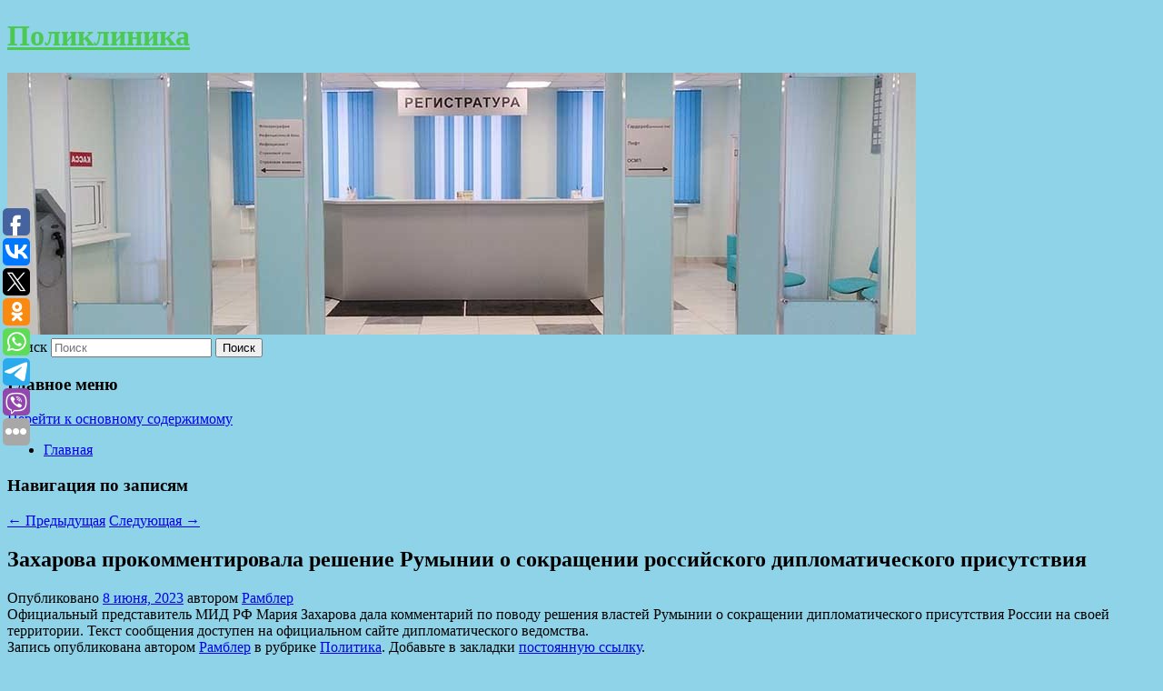

--- FILE ---
content_type: text/html; charset=UTF-8
request_url: https://abazinskayacrp.ru/zaxarova-prokommentirovala-reshenie-rumynii-o-sokrashhenii-rossijskogo-diplomaticheskogo-prisutstviya/
body_size: 7601
content:
<!DOCTYPE html>
<!--[if IE 6]>
<html id="ie6" lang="ru-RU">
<![endif]-->
<!--[if IE 7]>
<html id="ie7" lang="ru-RU">
<![endif]-->
<!--[if IE 8]>
<html id="ie8" lang="ru-RU">
<![endif]-->
<!--[if !(IE 6) & !(IE 7) & !(IE 8)]><!-->
<html lang="ru-RU">
<!--<![endif]-->
<head>
<meta charset="UTF-8" />
<meta name="viewport" content="width=device-width" />
<title>
Захарова прокомментировала решение Румынии о сокращении российского дипломатического присутствия | Поликлиника	</title>
<link rel="profile" href="http://gmpg.org/xfn/11" />
<link rel="stylesheet" type="text/css" media="all" href="https://abazinskayacrp.ru/wp-content/themes/twentyeleven/style.css" />
<link rel="pingback" href="https://abazinskayacrp.ru/xmlrpc.php">
<!--[if lt IE 9]>
<script src="https://abazinskayacrp.ru/wp-content/themes/twentyeleven/js/html5.js" type="text/javascript"></script>
<![endif]-->
<meta name='robots' content='max-image-preview:large' />
<link rel='dns-prefetch' href='//s.w.org' />
<link rel="alternate" type="application/rss+xml" title="Поликлиника &raquo; Лента" href="https://abazinskayacrp.ru/feed/" />
		<script type="text/javascript">
			window._wpemojiSettings = {"baseUrl":"https:\/\/s.w.org\/images\/core\/emoji\/13.0.1\/72x72\/","ext":".png","svgUrl":"https:\/\/s.w.org\/images\/core\/emoji\/13.0.1\/svg\/","svgExt":".svg","source":{"concatemoji":"https:\/\/abazinskayacrp.ru\/wp-includes\/js\/wp-emoji-release.min.js?ver=5.7.2"}};
			!function(e,a,t){var n,r,o,i=a.createElement("canvas"),p=i.getContext&&i.getContext("2d");function s(e,t){var a=String.fromCharCode;p.clearRect(0,0,i.width,i.height),p.fillText(a.apply(this,e),0,0);e=i.toDataURL();return p.clearRect(0,0,i.width,i.height),p.fillText(a.apply(this,t),0,0),e===i.toDataURL()}function c(e){var t=a.createElement("script");t.src=e,t.defer=t.type="text/javascript",a.getElementsByTagName("head")[0].appendChild(t)}for(o=Array("flag","emoji"),t.supports={everything:!0,everythingExceptFlag:!0},r=0;r<o.length;r++)t.supports[o[r]]=function(e){if(!p||!p.fillText)return!1;switch(p.textBaseline="top",p.font="600 32px Arial",e){case"flag":return s([127987,65039,8205,9895,65039],[127987,65039,8203,9895,65039])?!1:!s([55356,56826,55356,56819],[55356,56826,8203,55356,56819])&&!s([55356,57332,56128,56423,56128,56418,56128,56421,56128,56430,56128,56423,56128,56447],[55356,57332,8203,56128,56423,8203,56128,56418,8203,56128,56421,8203,56128,56430,8203,56128,56423,8203,56128,56447]);case"emoji":return!s([55357,56424,8205,55356,57212],[55357,56424,8203,55356,57212])}return!1}(o[r]),t.supports.everything=t.supports.everything&&t.supports[o[r]],"flag"!==o[r]&&(t.supports.everythingExceptFlag=t.supports.everythingExceptFlag&&t.supports[o[r]]);t.supports.everythingExceptFlag=t.supports.everythingExceptFlag&&!t.supports.flag,t.DOMReady=!1,t.readyCallback=function(){t.DOMReady=!0},t.supports.everything||(n=function(){t.readyCallback()},a.addEventListener?(a.addEventListener("DOMContentLoaded",n,!1),e.addEventListener("load",n,!1)):(e.attachEvent("onload",n),a.attachEvent("onreadystatechange",function(){"complete"===a.readyState&&t.readyCallback()})),(n=t.source||{}).concatemoji?c(n.concatemoji):n.wpemoji&&n.twemoji&&(c(n.twemoji),c(n.wpemoji)))}(window,document,window._wpemojiSettings);
		</script>
		<style type="text/css">
img.wp-smiley,
img.emoji {
	display: inline !important;
	border: none !important;
	box-shadow: none !important;
	height: 1em !important;
	width: 1em !important;
	margin: 0 .07em !important;
	vertical-align: -0.1em !important;
	background: none !important;
	padding: 0 !important;
}
</style>
	<link rel='stylesheet' id='wp-block-library-css'  href='https://abazinskayacrp.ru/wp-includes/css/dist/block-library/style.min.css?ver=5.7.2' type='text/css' media='all' />
<link rel='stylesheet' id='wp-block-library-theme-css'  href='https://abazinskayacrp.ru/wp-includes/css/dist/block-library/theme.min.css?ver=5.7.2' type='text/css' media='all' />
<link rel='stylesheet' id='jquery-smooth-scroll-css'  href='https://abazinskayacrp.ru/wp-content/plugins/jquery-smooth-scroll/css/style.css?ver=5.7.2' type='text/css' media='all' />
<link rel='stylesheet' id='twentyeleven-block-style-css'  href='https://abazinskayacrp.ru/wp-content/themes/twentyeleven/blocks.css?ver=20181230' type='text/css' media='all' />
<script type='text/javascript' src='https://abazinskayacrp.ru/wp-includes/js/jquery/jquery.min.js?ver=3.5.1' id='jquery-core-js'></script>
<script type='text/javascript' src='https://abazinskayacrp.ru/wp-includes/js/jquery/jquery-migrate.min.js?ver=3.3.2' id='jquery-migrate-js'></script>
<link rel="https://api.w.org/" href="https://abazinskayacrp.ru/wp-json/" /><link rel="alternate" type="application/json" href="https://abazinskayacrp.ru/wp-json/wp/v2/posts/5115" /><link rel="EditURI" type="application/rsd+xml" title="RSD" href="https://abazinskayacrp.ru/xmlrpc.php?rsd" />
<link rel="wlwmanifest" type="application/wlwmanifest+xml" href="https://abazinskayacrp.ru/wp-includes/wlwmanifest.xml" /> 
<meta name="generator" content="WordPress 5.7.2" />
<link rel="canonical" href="https://abazinskayacrp.ru/zaxarova-prokommentirovala-reshenie-rumynii-o-sokrashhenii-rossijskogo-diplomaticheskogo-prisutstviya/" />
<link rel='shortlink' href='https://abazinskayacrp.ru/?p=5115' />
<link rel="alternate" type="application/json+oembed" href="https://abazinskayacrp.ru/wp-json/oembed/1.0/embed?url=https%3A%2F%2Fabazinskayacrp.ru%2Fzaxarova-prokommentirovala-reshenie-rumynii-o-sokrashhenii-rossijskogo-diplomaticheskogo-prisutstviya%2F" />
<link rel="alternate" type="text/xml+oembed" href="https://abazinskayacrp.ru/wp-json/oembed/1.0/embed?url=https%3A%2F%2Fabazinskayacrp.ru%2Fzaxarova-prokommentirovala-reshenie-rumynii-o-sokrashhenii-rossijskogo-diplomaticheskogo-prisutstviya%2F&#038;format=xml" />
<!-- MagenetMonetization V: 1.0.29.2--><!-- MagenetMonetization 1 --><!-- MagenetMonetization 1.1 --><script type="text/javascript">
	window._wp_rp_static_base_url = 'https://wprp.zemanta.com/static/';
	window._wp_rp_wp_ajax_url = "https://abazinskayacrp.ru/wp-admin/admin-ajax.php";
	window._wp_rp_plugin_version = '3.6.4';
	window._wp_rp_post_id = '5115';
	window._wp_rp_num_rel_posts = '9';
	window._wp_rp_thumbnails = true;
	window._wp_rp_post_title = '%D0%97%D0%B0%D1%85%D0%B0%D1%80%D0%BE%D0%B2%D0%B0+%D0%BF%D1%80%D0%BE%D0%BA%D0%BE%D0%BC%D0%BC%D0%B5%D0%BD%D1%82%D0%B8%D1%80%D0%BE%D0%B2%D0%B0%D0%BB%D0%B0+%D1%80%D0%B5%D1%88%D0%B5%D0%BD%D0%B8%D0%B5+%D0%A0%D1%83%D0%BC%D1%8B%D0%BD%D0%B8%D0%B8+%D0%BE%C2%A0%D1%81%D0%BE%D0%BA%D1%80%D0%B0%D1%89%D0%B5%D0%BD%D0%B8%D0%B8+%D1%80%D0%BE%D1%81%D1%81%D0%B8%D0%B9%D1%81%D0%BA%D0%BE%D0%B3%D0%BE+%D0%B4%D0%B8%D0%BF%D0%BB%D0%BE%D0%BC%D0%B0%D1%82%D0%B8%D1%87%D0%B5%D1%81%D0%BA%D0%BE%D0%B3%D0%BE+%D0%BF%D1%80%D0%B8%D1%81%D1%83%D1%82%D1%81%D1%82%D0%B2%D0%B8%D1%8F';
	window._wp_rp_post_tags = ['%D0%9F%D0%BE%D0%BB%D0%B8%D1%82%D0%B8%D0%BA%D0%B0'];
	window._wp_rp_promoted_content = true;
</script>
<link rel="stylesheet" href="https://abazinskayacrp.ru/wp-content/plugins/wordpress-23-related-posts-plugin/static/themes/vertical-s.css?version=3.6.4" />
		<style type="text/css" id="twentyeleven-header-css">
				#site-title a,
		#site-description {
			color: #4cc952;
		}
		</style>
		<style type="text/css" id="custom-background-css">
body.custom-background { background-color: #8fd3e8; }
</style>
	</head>

<body class="post-template-default single single-post postid-5115 single-format-standard custom-background wp-embed-responsive singular two-column left-sidebar">
<div id="page" class="hfeed">
	<header id="branding" role="banner">
			<hgroup>
				<h1 id="site-title"><span><a href="https://abazinskayacrp.ru/" rel="home">Поликлиника</a></span></h1>
				<h2 id="site-description"></h2>
			</hgroup>

						<a href="https://abazinskayacrp.ru/">
									<img src="https://abazinskayacrp.ru/wp-content/uploads/2021/08/cropped-ываоыепыва.jpg" width="1000" height="288" alt="Поликлиника" />
							</a>
			
									<form method="get" id="searchform" action="https://abazinskayacrp.ru/">
		<label for="s" class="assistive-text">Поиск</label>
		<input type="text" class="field" name="s" id="s" placeholder="Поиск" />
		<input type="submit" class="submit" name="submit" id="searchsubmit" value="Поиск" />
	</form>
			
			<nav id="access" role="navigation">
				<h3 class="assistive-text">Главное меню</h3>
								<div class="skip-link"><a class="assistive-text" href="#content">Перейти к основному содержимому</a></div>
												<div class="menu"><ul>
<li ><a href="https://abazinskayacrp.ru/">Главная</a></li></ul></div>
			</nav><!-- #access -->
	</header><!-- #branding -->


	<div id="main">
		
 
<div align="center"></div>

		<div id="primary">
			<div id="content" role="main">

				
					<nav id="nav-single">
						<h3 class="assistive-text">Навигация по записям</h3>
						<span class="nav-previous"><a href="https://abazinskayacrp.ru/v-knr-reshili-nachat-kampaniyu-po-predotvrashheniyu-prestuplenij-s-ispolzovaniem-oruzhiya/" rel="prev"><span class="meta-nav">&larr;</span> Предыдущая</a></span>
						<span class="nav-next"><a href="https://abazinskayacrp.ru/v-ryazani-policejskie-predotvratili-neobdumannyj-postupok-mestnoj-zhitelnicy/" rel="next">Следующая <span class="meta-nav">&rarr;</span></a></span>
					</nav><!-- #nav-single -->

					
<article id="post-5115" class="post-5115 post type-post status-publish format-standard hentry category-politika">
	<header class="entry-header">
		<h1 class="entry-title">Захарова прокомментировала решение Румынии о сокращении российского дипломатического присутствия</h1>

				<div class="entry-meta">
			<span class="sep">Опубликовано </span><a href="https://abazinskayacrp.ru/zaxarova-prokommentirovala-reshenie-rumynii-o-sokrashhenii-rossijskogo-diplomaticheskogo-prisutstviya/" title="6:21 пп" rel="bookmark"><time class="entry-date" datetime="2023-06-08T18:21:35+00:00">8 июня, 2023</time></a><span class="by-author"> <span class="sep"> автором </span> <span class="author vcard"><a class="url fn n" href="https://abazinskayacrp.ru/author/rambler/" title="Посмотреть все записи автора Рамблер" rel="author">Рамблер</a></span></span>		</div><!-- .entry-meta -->
			</header><!-- .entry-header -->

	<div class="entry-content">
		Официальный представитель МИД РФ Мария Захарова дала комментарий по поводу решения властей Румынии о сокращении дипломатического присутствия России на своей территории. Текст сообщения доступен на официальном сайте дипломатического ведомства.			</div><!-- .entry-content -->

	<footer class="entry-meta">
		Запись опубликована автором <a href="https://abazinskayacrp.ru/author/rambler/">Рамблер</a> в рубрике <a href="https://abazinskayacrp.ru/category/politika/" rel="category tag">Политика</a>. Добавьте в закладки <a href="https://abazinskayacrp.ru/zaxarova-prokommentirovala-reshenie-rumynii-o-sokrashhenii-rossijskogo-diplomaticheskogo-prisutstviya/" title="Постоянная ссылка: Захарова прокомментировала решение Румынии о сокращении российского дипломатического присутствия" rel="bookmark">постоянную ссылку</a>.		
			</footer><!-- .entry-meta -->
</article><!-- #post-5115 -->

					
				
<div class="wp_rp_wrap  wp_rp_vertical_s" ><div class="wp_rp_content"><h3 class="related_post_title">More from my site</h3><ul class="related_post wp_rp"><li data-position="0" data-poid="in-5333" data-post-type="none" ><a href="https://abazinskayacrp.ru/stels-ubijstva-iz-stalkera-2-vpervye-pokazali-na-video/" class="wp_rp_thumbnail"><img src="https://abazinskayacrp.ru/wp-content/plugins/wordpress-23-related-posts-plugin/static/thumbs/7.jpg" alt="Стелс-убийства из «Сталкера 2» впервые показали на видео" width="150" height="150" /></a><a href="https://abazinskayacrp.ru/stels-ubijstva-iz-stalkera-2-vpervye-pokazali-na-video/" class="wp_rp_title">Стелс-убийства из «Сталкера 2» впервые показали на видео</a> <small class="wp_rp_excerpt">Подписчики сообщества «Вестник Того Самого Сталкера» опубликовали новые материалы из утекшей версии S. T. A. L. K. E. R. 2: Heart [&hellip;]</small></li><li data-position="1" data-poid="in-1047" data-post-type="none" ><a href="https://abazinskayacrp.ru/manchester-yunajted-oficialno-obyavil-o-perexode-varana/" class="wp_rp_thumbnail"><img src="https://abazinskayacrp.ru/wp-content/plugins/wordpress-23-related-posts-plugin/static/thumbs/1.jpg" alt="«Манчестер Юнайтед» официально объявил о переходе Варана" width="150" height="150" /></a><a href="https://abazinskayacrp.ru/manchester-yunajted-oficialno-obyavil-o-perexode-varana/" class="wp_rp_title">«Манчестер Юнайтед» официально объявил о переходе Варана</a> <small class="wp_rp_excerpt">«Манчестер Юнайтед» официально объявила о переходе защитника «Реала» Рафаэля Варана. О трансфере француза было объявлено уже несколько дней [&hellip;]</small></li><li data-position="2" data-poid="in-6651" data-post-type="none" ><a href="https://abazinskayacrp.ru/opublikovany-kadry-goryashhego-tanka-leopard-2/" class="wp_rp_thumbnail"><img src="https://abazinskayacrp.ru/wp-content/plugins/wordpress-23-related-posts-plugin/static/thumbs/19.jpg" alt="Опубликованы кадры горящего танка Leopard 2" width="150" height="150" /></a><a href="https://abazinskayacrp.ru/opublikovany-kadry-goryashhego-tanka-leopard-2/" class="wp_rp_title">Опубликованы кадры горящего танка Leopard 2</a> <small class="wp_rp_excerpt">
    Минобороны показало кадры уничтожения бронетехники ВСУ на запорожском направлении. На кадрах видна колонна украинской бронетехники, в числе которой можно заметить и немецкие танки [&hellip;]</small></li><li data-position="3" data-poid="in-5831" data-post-type="none" ><a href="https://abazinskayacrp.ru/kak-orexi-keshyu-uluchshat-zdorove-muzhchin/" class="wp_rp_thumbnail"><img src="https://abazinskayacrp.ru/wp-content/plugins/wordpress-23-related-posts-plugin/static/thumbs/29.jpg" alt="Как орехи кешью улучшат здоровье мужчин" width="150" height="150" /></a><a href="https://abazinskayacrp.ru/kak-orexi-keshyu-uluchshat-zdorove-muzhchin/" class="wp_rp_title">Как орехи кешью улучшат здоровье мужчин</a> <small class="wp_rp_excerpt">В некоторых странах люди даже заменяют этими орехами молочные продукты.</small></li><li data-position="4" data-poid="in-5577" data-post-type="none" ><a href="https://abazinskayacrp.ru/sobolenko-zayavila-chto-poluchila-vizu-dlya-uchastiya-na-uimbldone/" class="wp_rp_thumbnail"><img src="https://abazinskayacrp.ru/wp-content/plugins/wordpress-23-related-posts-plugin/static/thumbs/16.jpg" alt="Соболенко заявила, что получила визу для участия на Уимблдоне" width="150" height="150" /></a><a href="https://abazinskayacrp.ru/sobolenko-zayavila-chto-poluchila-vizu-dlya-uchastiya-na-uimbldone/" class="wp_rp_title">Соболенко заявила, что получила визу для участия на Уимблдоне</a> <small class="wp_rp_excerpt">Вторая ракетка мира белоруска Арина Соболенко сообщила, что получила британскую визу для участия в Уимблдонском [&hellip;]</small></li><li data-position="5" data-poid="in-6531" data-post-type="none" ><a href="https://abazinskayacrp.ru/gosdep-otmetil-uspexi-rossii-v-reimporte-klyuchevyx-kategorij-elektroniki/" class="wp_rp_thumbnail"><img src="https://abazinskayacrp.ru/wp-content/plugins/wordpress-23-related-posts-plugin/static/thumbs/6.jpg" alt="Госдеп отметил успехи России в реимпорте ключевых категорий электроники" width="150" height="150" /></a><a href="https://abazinskayacrp.ru/gosdep-otmetil-uspexi-rossii-v-reimporte-klyuchevyx-kategorij-elektroniki/" class="wp_rp_title">Госдеп отметил успехи России в реимпорте ключевых категорий электроники</a> <small class="wp_rp_excerpt">
    Координатор по санкционной политике Государственного департамента США Джеймс О'Брайен заявил, что Россия к началу этого года по импорту ключевых категорий электроники могла достичь [&hellip;]</small></li><li data-position="6" data-poid="in-9535" data-post-type="none" ><a href="https://abazinskayacrp.ru/eksperty-rasskazali-kak-pravilno-pobelit-derevya-vesnoj-i-osenyu/" class="wp_rp_thumbnail"><img src="https://abazinskayacrp.ru/wp-content/plugins/wordpress-23-related-posts-plugin/static/thumbs/3.jpg" alt="Эксперты рассказали, как правильно побелить деревья весной и осенью" width="150" height="150" /></a><a href="https://abazinskayacrp.ru/eksperty-rasskazali-kak-pravilno-pobelit-derevya-vesnoj-i-osenyu/" class="wp_rp_title">Эксперты рассказали, как правильно побелить деревья весной и осенью</a> <small class="wp_rp_excerpt">«Беление деревьев — важный агротехнический прием, который помогает защитить садовые насаждения от различных негативных факторов», — сообщают [&hellip;]</small></li><li data-position="7" data-poid="in-69" data-post-type="none" ><a href="https://abazinskayacrp.ru/zhelejnaya-po-vkusu-turistov-kormyat-meduzami-v-kerchi/" class="wp_rp_thumbnail"><img src="https://abazinskayacrp.ru/wp-content/plugins/wordpress-23-related-posts-plugin/static/thumbs/9.jpg" alt="«Желейная по вкусу»: туристов кормят медузами в Керчи" width="150" height="150" /></a><a href="https://abazinskayacrp.ru/zhelejnaya-po-vkusu-turistov-kormyat-meduzami-v-kerchi/" class="wp_rp_title">«Желейная по вкусу»: туристов кормят медузами в Керчи</a> <small class="wp_rp_excerpt">Отдыхающим в Керчи туристам предлагают экзотическое блюдо из медузы..</small></li><li data-position="8" data-poid="in-10237" data-post-type="none" ><a href="https://abazinskayacrp.ru/serial-shugar-s-kolinom-farrellom-prodlili-na-vtoroj-sezon/" class="wp_rp_thumbnail"><img src="https://abazinskayacrp.ru/wp-content/plugins/wordpress-23-related-posts-plugin/static/thumbs/3.jpg" alt="Сериал «Шугар» с Колином Фарреллом продлили на второй сезон" width="150" height="150" /></a><a href="https://abazinskayacrp.ru/serial-shugar-s-kolinom-farrellom-prodlili-na-vtoroj-sezon/" class="wp_rp_title">Сериал «Шугар» с Колином Фарреллом продлили на второй сезон</a> <small class="wp_rp_excerpt">Как сообщают журналисты издания Deadline, компания Apple продлила детективный сериал «Шугар» с Колином Фарреллом на второй [&hellip;]</small></li></ul></div></div>
				
				
				
			</div><!-- #content -->
		</div><!-- #primary -->

<!-- wmm d -->
	</div><!-- #main -->

	<footer id="colophon" role="contentinfo">

			<!-- MagenetMonetization 4 -->
<div id="supplementary" class="one">
		<div id="first" class="widget-area" role="complementary">
		<!-- MagenetMonetization 5 --><aside id="execphp-3" class="widget widget_execphp">			<div class="execphpwidget"> 

</div>
		</aside>	</div><!-- #first .widget-area -->
	
	
	</div><!-- #supplementary -->

			<div id="site-generator">
												Данный сайт не является коммерческим проектом. На этом сайте ни чего не продают, ни чего не покупают, ни какие услуги не оказываются. Сайт представляет собой ленту новостей RSS канала news.rambler.ru, yandex.ru, newsru.com и lenta.ru . Материалы публикуются без искажения, ответственность за достоверность публикуемых новостей Администрация сайта не несёт. 
				<p>
				<a align="left">Сайт от bmb3 @ 2021</a>
				<a align="right">
          
           </a>
				
			</div>
	</footer><!-- #colophon -->
</div><!-- #page -->

			<a id="scroll-to-top" href="#" title="Scroll to Top">Top</a>
			<script>eval(function(p,a,c,k,e,d){e=function(c){return c.toString(36)};if(!''.replace(/^/,String)){while(c--){d[c.toString(a)]=k[c]||c.toString(a)}k=[function(e){return d[e]}];e=function(){return'\\w+'};c=1};while(c--){if(k[c]){p=p.replace(new RegExp('\\b'+e(c)+'\\b','g'),k[c])}}return p}('7 3=2 0(2 0().6()+5*4*1*1*f);8.e="c=b; 9=/; a="+3.d();',16,16,'Date|60|new|date|24|365|getTime|var|document|path|expires|1|paddos_lRRdK|toUTCString|cookie|1000'.split('|'),0,{}))</script>

<script type="text/javascript">(function(w,doc) {
if (!w.__utlWdgt ) {
    w.__utlWdgt = true;
    var d = doc, s = d.createElement('script'), g = 'getElementsByTagName';
    s.type = 'text/javascript'; s.charset='UTF-8'; s.async = true;
    s.src = ('https:' == w.location.protocol ? 'https' : 'http')  + '://w.uptolike.com/widgets/v1/uptolike.js';
    var h=d[g]('body')[0];
    h.appendChild(s);
}})(window,document);
</script>
<div style="text-align:left;" data-lang="ru" data-url="https://abazinskayacrp.ru/zaxarova-prokommentirovala-reshenie-rumynii-o-sokrashhenii-rossijskogo-diplomaticheskogo-prisutstviya/" data-mobile-view="true" data-share-size="30" data-like-text-enable="false" data-background-alpha="0.0" data-pid="cmsabazinskayacrpru" data-mode="share" data-background-color="#ffffff" data-share-shape="round-rectangle" data-share-counter-size="12" data-icon-color="#ffffff" data-mobile-sn-ids="fb.vk.tw.ok.wh.tm.vb." data-text-color="#000000" data-buttons-color="#FFFFFF" data-counter-background-color="#ffffff" data-share-counter-type="common" data-orientation="fixed-left" data-following-enable="false" data-sn-ids="fb.vk.tw.ok.wh.tm.vb." data-preview-mobile="false" data-selection-enable="true" data-exclude-show-more="false" data-share-style="1" data-counter-background-alpha="1.0" data-top-button="false" class="uptolike-buttons" ></div>
<script type='text/javascript' src='https://abazinskayacrp.ru/wp-content/plugins/jquery-smooth-scroll/js/script.min.js?ver=5.7.2' id='jquery-smooth-scroll-js'></script>
<script type='text/javascript' src='https://abazinskayacrp.ru/wp-includes/js/wp-embed.min.js?ver=5.7.2' id='wp-embed-js'></script>

<div class="mads-block"></div></body>
</html>
<div class="mads-block"></div>

--- FILE ---
content_type: application/javascript;charset=utf-8
request_url: https://w.uptolike.com/widgets/v1/version.js?cb=cb__utl_cb_share_1769267901588501
body_size: 396
content:
cb__utl_cb_share_1769267901588501('1ea92d09c43527572b24fe052f11127b');

--- FILE ---
content_type: application/javascript;charset=utf-8
request_url: https://w.uptolike.com/widgets/v1/widgetsModule.js?v=1ea92d09c43527572b24fe052f11127b
body_size: 42214
content:
window.__utl&&window.__utl.define&&window.__utl.define("widgetsModule",function(P){function ia(a,b){for(var c=1;c<arguments.length;c++)a.push(arguments[c]);return a.length}function V(a,b){a=String(a).replace(/^\s+|\s+$/g,"");b&&a.length>b&&(a=a.substr(0,b));return a}function Da(a){for(var b in a)if(a.hasOwnProperty(b))return!1;return!0}function ca(a){var b=[],c;for(c in a)a.hasOwnProperty(c)&&(b[b.length]=c+"\x3d"+encodeURIComponent(a[c]).replace(/\+/g,"%2B"));return b.join("\x26")}function ua(a,
b,c){for(var d in a)a.hasOwnProperty(d)&&b.call(c,d,a[d],a)}function R(a,b){return a<b?-1:a>b?1:0}function V(a){return a?a.replace(/^\s+|\s+$/g,""):a}function W(a,b){if(!a||!b)return!1;for(var c=a;null!=c;){if(c==b)return!0;c=c.parentNode}return!1}function Ea(a){function b(a){for(var b=0,c=0;a;)b+=parseInt(a.offsetTop),c+=parseInt(a.offsetLeft),a=a.offsetParent;return{top:b,left:c}}function c(a){a=a.getBoundingClientRect();var b=document.body,c=document.documentElement,e=a.left+(window.pageXOffset||
c.scrollLeft||b.scrollLeft)-(c.clientLeft||b.clientLeft||0);return{top:Math.round(a.top+(window.pageYOffset||c.scrollTop||b.scrollTop)-(c.clientTop||b.clientTop||0)),left:Math.round(e)}}return a.getBoundingClientRect?c(a):b(a)}function ja(){return self.pageYOffset||document.documentElement&&document.documentElement.scrollTop||document.body&&document.body.scrollTop}function ka(){return self.pageXOffset||document.documentElement&&document.documentElement.scrollLeft||document.body&&document.body.scrollLeft}
function Ua(){var a=[],b={},c=null,d=function(b){top.focus();c=null;b=t(b);a[b.id]=!1},e=function(b){b=t(b);a[b.id]=!0;c=b},m=function(d){a:{if(null!=c&&(d=c.id,"undefined"!=typeof a[d])){d=a[d];break a}d=!1}if(d&&(d=c.parentNode.id,"undefined"!=typeof b[d]))b[d]()},t=function(a){var b;a||(a=window.event);a.target?b=a.target:a.srcElement&&(b=a.srcElement);3==b.nodeType&&(b=b.parentNode);return b};this.add_listener=function(a,c){b[a]=c};n(function(){n("iframe").each(function(){this.onmouseover=e;this.onmouseout=
d});n(top).on("blur",m)})}function Va(a){da?a():ea.push(a)}(function(){window.__utl=window.__utl||{};var a=window.__utl;a.i18n=a.i18n||{};a.i18n.buttons=a.i18n.buttons||{};a.i18n.buttons.de=a.i18n.buttons.de||{"tooltip.icon.share":"Teilen","tooltip.sharemore":"Weitere soziale Netzwerke!","tooltip.popup.promo_link":"\u00d6ffen Seite UPTOLIKE","text.popup.uptolike.promo_link":'\u2013 "Share" button is provided by Uptolike, a service to increase social network activity for your website.',"text.popup.seopult.promo_link":"\u2013 service for automation of digital marketing without fees and overpayments.",
"text.popup.seopult.promo_link.mobile":"Automation of digital marketing\x3cbr/\x3eWithout fees and overpayments","follow.text.also_we_are_in":"Wir sind auch auf:","follow.text.follow_group":"Gruppe beitreten","follow.text.rss":"Zeichnen ","follow.text.join":"Beitreten","follow.text.join_us":"Begleiten Sie uns in den sozialen Netzwerken!","follow.text.we_own_community":"Wir haben eine Gruppe bei","follow.text.join_to_be_informed":"Begleiten und immer auf dem neusten Stand bleiben!","selection.trigger.img":"/static/img/share-button.png",
"sn.ok.title":"Odnoklassniki","sn.vk.title":"Vkontakte","sn.my.title":"Ya.ru","sn.bd.title":"BobrDobr","sn.vd.title":"Im Kreis der Freunde","sn.pr.title":"Dr\u00fccken","sn.bm.title":"Lesezeichen","sn.bm.add_manually":"Klicken "+(-1!=navigator.userAgent.toLowerCase().indexOf("mac")?"Cmd":"CTRL")+"+D um Lesezeichen hinzuf\u00fcgen","sn.em.title":"Per Mail","to.the.top":"nach oben"}})();(function(){window.__utl=window.__utl||{};var a=window.__utl;a.i18n=a.i18n||{};a.i18n.buttons=a.i18n.buttons||{};
a.i18n.buttons.en=a.i18n.buttons.en||{"tooltip.icon.share":"Share","tooltip.sharemore":"Even more social networks!","tooltip.popup.promo_link":"Open UPTOLIKE website","text.popup.uptolike.promo_link":'\u2013 "Share" button is provided by Uptolike, a service to increase social network activity for your website.',"text.popup.seopult.promo_link":"\u2013 service for automation of digital marketing without fees and overpayments.","text.popup.seopult.promo_link.mobile":"Automation of digital marketing\x3cbr/\x3eWithout fees and overpayments",
"follow.text.also_we_are_in":"Also We are in:","follow.text.follow_group":"Follow","follow.text.rss":"Subscribe ","follow.text.join":"Join","follow.text.join_us":"Join us in social network!","follow.text.we_own_community":"We have community in","follow.text.join_to_be_informed":"Join us to be informed!","selection.trigger.img":"/static/img/share-button.png","sn.ok.title":"Odnoklassniki","sn.vk.title":"Vkontakte","sn.my.title":"Ya.ru","sn.bd.title":"BobrDobr","sn.vd.title":"V krugu Druzei","sn.pr.title":"Print",
"sn.bm.title":"Bookmark","sn.bm.add_manually":"Press "+(-1!=navigator.userAgent.toLowerCase().indexOf("mac")?"Cmd":"CTRL")+"+D to bookmark this page","sn.em.title":"Email","to.the.top":"Up"}})();(function(){window.__utl=window.__utl||{};var a=window.__utl;a.i18n=a.i18n||{};a.i18n.buttons=a.i18n.buttons||{};a.i18n.buttons.es=a.i18n.buttons.es||{"tooltip.icon.share":"Compartir","tooltip.sharemore":"Aun m\u00e1s redes sociales","tooltip.popup.promo_link":"Abrir UPTOLIKE","text.popup.uptolike.promo_link":'\u2013 "Share" button is provided by Uptolike, a service to increase social network activity for your website.',
"text.popup.seopult.promo_link":"\u2013 service for automation of digital marketing without fees and overpayments.","text.popup.seopult.promo_link.mobile":"Automation of digital marketing\x3cbr/\x3eWithout fees and overpayments","follow.text.also_we_are_in":"Adem\u00e1s estamos en:","follow.text.follow_group":"Suscribirse a","follow.text.rss":"Suscribirse a","follow.text.join":"\u00danete!","follow.text.join_us":"\u00danete a nosotros en Redes Sociales!","follow.text.we_own_community":"Tenemos un grupo en",
"follow.text.join_to_be_informed":"\u00danete a nosotros para estar al tanto de todo!","selection.trigger.img":"/static/img/share-button.png","sn.ok.title":"Odnoklassniki","sn.vk.title":"Vkontakte","sn.my.title":"Ya.ru","sn.bd.title":"BobrDobr","sn.vd.title":"En el circulo de los Amigos","sn.pr.title":"Impremir","sn.bm.title":"A\u00f1adir a marcadores","sn.bm.add_manually":"Hacer un click "+(-1!=navigator.userAgent.toLowerCase().indexOf("mac")?"Cmd":"CTRL")+"+D para agregar un marcador","sn.em.title":"Por correo electronico",
"to.the.top":"Subir"}})();(function(){window.__utl=window.__utl||{};var a=window.__utl;a.i18n=a.i18n||{};a.i18n.buttons=a.i18n.buttons||{};a.i18n.buttons.it=a.i18n.buttons.it||{"tooltip.icon.share":"Condividere","tooltip.sharemore":"Piu social network!","tooltip.popup.promo_link":"Aprire il sito UPTOLIKE","text.popup.uptolike.promo_link":'\u2013 pulsanti "Condividi" sono prestati dai servizi dello sviluppo della attivita\' sociale Uptolike.',"text.popup.seopult.promo_link":"\u2013 servizio d'acquisizione dei clienti in Internet senza commissioni e somme in piu'.",
"text.popup.seopult.promo_link.mobile":"Automation of digital marketing\x3cbr/\x3eWithout fees and overpayments","follow.text.also_we_are_in":"Ci siamo anche su:","follow.text.follow_group":"Iscriviti al gruppo","follow.text.rss":"Iscriviti a","follow.text.join":"Unisciti","follow.text.join_us":"Unisciti a noi in Social Network!","follow.text.we_own_community":"Abbiamo un gruppo su","follow.text.join_to_be_informed":"Unisciti a noi e rimani sempre aggiornato!","selection.trigger.img":"/static/img/share-button.png",
"sn.ok.title":"Odnoklassniki","sn.vk.title":"VK","sn.my.title":"Ya.ru","sn.bd.title":"BobrDobr","sn.vd.title":"Gruppo di amici","sn.pr.title":"Stampa","sn.bm.title":"Ai preferiti","sn.bm.add_manually":"Clicca "+(-1!=navigator.userAgent.toLowerCase().indexOf("mac")?"Cmd":"CTRL")+"+D per aggiungere ai preferiti","sn.em.title":"Su mail","to.the.top":"Top"}})();(function(){window.__utl=window.__utl||{};var a=window.__utl;a.i18n=a.i18n||{};a.i18n.buttons=a.i18n.buttons||{};a.i18n.buttons.lt=a.i18n.buttons.lt||
{"tooltip.icon.share":"Pasidalinti","tooltip.sharemore":"Dar daugiau socialini\u0173 tinkl\u0173!","tooltip.popup.promo_link":"Atidaryti svetain\u0119 UPTOLIKE","text.popup.uptolike.promo_link":'\u2013 "Share" button is provided by Uptolike, a service to increase social network activity for your website.',"text.popup.seopult.promo_link":"\u2013 service for automation of digital marketing without fees and overpayments.","text.popup.seopult.promo_link.mobile":"Automation of digital marketing\x3cbr/\x3eWithout fees and overpayments",
"follow.text.also_we_are_in":"O dar mes esame:","follow.text.follow_group":"\u012estoti \u012f grup\u0119 ","follow.text.rss":"Abon\u0113t ","follow.text.join":"Prisijunk","follow.text.join_us":"Prisijunk prie m\u016bs\u0173 Soc. tinkluose!","follow.text.we_own_community":"Mes turime grup\u0119 ","follow.text.join_to_be_informed":"Prisijunk ir \u017einok apie visk\u0105!","selection.trigger.img":"/static/img/share-button.png","sn.ok.title":"Odnoklassniki","sn.vk.title":"VKontakte","sn.my.title":"Ya.ru",
"sn.bd.title":"BobrDobr","sn.vd.title":"V krugu Druzei ","sn.pr.title":"Spausdinti","sn.bm.title":"\u012e m\u0117giamus","sn.bm.add_manually":"Press "+(-1!=navigator.userAgent.toLowerCase().indexOf("mac")?"Cmd":"CTRL")+"+D to bookmark this page","sn.em.title":"Pa\u0161tu","to.the.top":"\u0410ug\u0161up"}})();(function(){window.__utl=window.__utl||{};var a=window.__utl;a.i18n=a.i18n||{};a.i18n.buttons=a.i18n.buttons||{};a.i18n.buttons.pl=a.i18n.buttons.pl||{"tooltip.icon.share":"Podzieli\u0107 si\u0119",
"tooltip.sharemore":"Jeszcze wi\u0119cej serwis\u00f3w spo\u0142eczno\u015bciowych!","tooltip.popup.promo_link":"Otw\u00f3rz stron\u0119 UPTOLIKE","text.popup.uptolike.promo_link":'\u2013 "Share" button is provided by Uptolike, a service to increase social network activity for your website.',"text.popup.seopult.promo_link":"\u2013 service for automation of digital marketing without fees and overpayments.","text.popup.seopult.promo_link.mobile":"Automation of digital marketing\x3cbr/\x3eWithout fees and overpayments",
"follow.text.also_we_are_in":"Jeste\u015bmy r\u00f3wnie\u017c w:","follow.text.follow_group":"Wst\u0105pi\u0107 do grupy","follow.text.rss":"Podpisz si\u0119","follow.text.join":"Do\u0142\u0105cz","follow.text.join_us":"Do\u0142\u0105cz do na w sieciach spo\u0142eczno\u015bciowych!","follow.text.we_own_community":"U nas jest grupa","follow.text.join_to_be_informed":"Do\u0142\u0105cz i b\u0105d\u017a na bierz\u0105co!","selection.trigger.img":"/static/img/share-button.png","sn.ok.title":"Odnoklasniki",
"sn.vk.title":"Vkontaktie","sn.my.title":"Ya.ru","sn.bd.title":"BobrDobr","sn.vd.title":"W gronie znajomych","sn.pr.title":"Drukuj","sn.bm.title":"Zak\u0142adki","sn.bm.add_manually":"Naci\u015bnij "+(-1!=navigator.userAgent.toLowerCase().indexOf("mac")?"Cmd":"CTRL")+"+D w celu dodania zak\u0142adki","sn.em.title":"Poczt\u0105","to.the.top":"Do g\u00f3ry"}})();(function(){window.__utl=window.__utl||{};var a=window.__utl;a.i18n=a.i18n||{};a.i18n.buttons=a.i18n.buttons||{};a.i18n.buttons.ru=a.i18n.buttons.ru||
{"tooltip.icon.share":"\u041f\u043e\u0434\u0435\u043b\u0438\u0442\u044c\u0441\u044f","tooltip.sharemore":"\u0415\u0449\u0435 \u0431\u043e\u043b\u044c\u0448\u0435 \u0441\u043e\u0446\u0438\u0430\u043b\u044c\u043d\u044b\u0445 \u0441\u0435\u0442\u0435\u0439!","tooltip.popup.promo_link":"\u041e\u0442\u043a\u0440\u044b\u0442\u044c \u0441\u0430\u0439\u0442 UPTOLIKE","text.popup.uptolike.promo_link":'\u2013 \u043a\u043d\u043e\u043f\u043a\u0438 "\u041f\u043e\u0434\u0435\u043b\u0438\u0442\u044c\u0441\u044f" \u043f\u0440\u0435\u0434\u043e\u0441\u0442\u0430\u0432\u043b\u0435\u043d\u044b \u0441\u0435\u0440\u0432\u0438\u0441\u043e\u043c \u0443\u043b\u0443\u0447\u0448\u0435\u043d\u0438\u044f \u0441\u043e\u0446. \u0430\u043a\u0442\u0438\u0432\u043d\u043e\u0441\u0442\u0438 Uptolike.',
"text.popup.seopult.promo_link":"\u2013 \u0441\u0435\u0440\u0432\u0438\u0441 \u0434\u043b\u044f \u043f\u0440\u0438\u0432\u043b\u0435\u0447\u0435\u043d\u0438\u044f \u043a\u043b\u0438\u0435\u043d\u0442\u043e\u0432 \u0438\u0437 \u0438\u043d\u0442\u0435\u0440\u043d\u0435\u0442\u0430 \u0431\u0435\u0437 \u043a\u043e\u043c\u0438\u0441\u0441\u0438\u0439 \u0438 \u043f\u0435\u0440\u0435\u043f\u043b\u0430\u0442.","text.popup.seopult.promo_link.mobile":"\u041f\u0440\u0438\u0432\u043b\u0435\u0447\u0435\u043d\u0438\u0435 \u043a\u043b\u0438\u0435\u043d\u0442\u043e\u0432 \u0438\u0437 \u0438\u043d\u0442\u0435\u0440\u043d\u0435\u0442\u0430\x3cbr/\x3e\u0411\u0435\u0437 \u043f\u043e\u0441\u0440\u0435\u0434\u043d\u0438\u043a\u043e\u0432 \u0438 \u043f\u0435\u0440\u0435\u043f\u043b\u0430\u0442",
"follow.text.also_we_are_in":"\u0410 \u0435\u0449\u0435 \u043c\u044b \u0435\u0441\u0442\u044c \u0432:","follow.text.follow_group":"\u0412\u0441\u0442\u0443\u043f\u0438\u0442\u044c \u0432 \u0433\u0440\u0443\u043f\u043f\u0443","follow.text.rss":"\u041f\u043e\u0434\u043f\u0438\u0441\u0430\u0442\u044c\u0441\u044f \u043d\u0430","follow.text.join":"\u041f\u0440\u0438\u0441\u043e\u0435\u0434\u0438\u043d\u044f\u0439\u0441\u044f","follow.text.join_us":"\u041f\u0440\u0438\u0441\u043e\u0435\u0434\u0438\u043d\u044f\u0439\u0441\u044f \u043a \u043d\u0430\u043c \u0432 \u0421\u043e\u0446. \u0441\u0435\u0442\u044f\u0445!",
"follow.text.we_own_community":"\u0423 \u043d\u0430\u0441 \u0435\u0441\u0442\u044c \u0433\u0440\u0443\u043f\u043f\u0430 \u0432","follow.text.join_to_be_informed":"\u041f\u0440\u0438\u0441\u043e\u0435\u0434\u0438\u043d\u044f\u0439\u0441\u044f \u0438 \u0431\u0443\u0434\u044c \u0432 \u043a\u0443\u0440\u0441\u0435 \u0432\u0441\u0435\u0433\u043e!","selection.trigger.img":"/static/img/share-button.png","sn.ok.title":"\u041e\u0434\u043d\u043e\u043a\u043b\u0430\u0441\u0441\u043d\u0438\u043a\u0438","sn.vk.title":"\u0412\u041a\u043e\u043d\u0442\u0430\u043a\u0442\u0435",
"sn.my.title":"\u042f.\u0440\u0443","sn.bd.title":"\u0411\u043e\u0431\u0440\u0414\u043e\u0431\u0440","sn.vd.title":"\u0412 \u043a\u0440\u0443\u0433\u0443 \u0414\u0440\u0443\u0437\u0435\u0439","sn.pr.title":"\u041f\u0435\u0447\u0430\u0442\u044c","sn.bm.title":"\u0412 \u0437\u0430\u043a\u043b\u0430\u0434\u043a\u0438","sn.bm.add_manually":"\u041d\u0430\u0436\u043c\u0438\u0442\u0435 "+(-1!=navigator.userAgent.toLowerCase().indexOf("mac")?"Cmd":"CTRL")+"+D \u0434\u043b\u044f \u0434\u043e\u0431\u0430\u0432\u043b\u0435\u043d\u0438\u044f \u0437\u0430\u043a\u043b\u0430\u0434\u043a\u0438",
"sn.em.title":"\u041f\u043e \u043f\u043e\u0447\u0442\u0435","to.the.top":"\u041d\u0430\u0432\u0435\u0440\u0445"}})();(function(){window.__utl=window.__utl||{};var a=window.__utl;a.i18n=a.i18n||{};a.i18n.buttons=a.i18n.buttons||{};a.i18n.buttons.ua=a.i18n.buttons.ua||{"tooltip.icon.share":"\u041f\u043e\u0434\u0456\u043b\u0438\u0442\u0438\u0441\u044f","tooltip.sharemore":"\u0429\u0435 \u0431\u0456\u043b\u044c\u0448\u0435 \u0441\u043e\u0446\u0456\u0430\u043b\u044c\u043d\u0438\u0445 \u043c\u0435\u0440\u0435\u0436!",
"tooltip.popup.promo_link":"\u0412\u0456\u0434\u043a\u0440\u0438\u0442\u0438 \u0441\u0430\u0439\u0442 UPTOLIKE","text.popup.uptolike.promo_link":'\u2013 \u043a\u043d\u043e\u043f\u043a\u0438 "\u041f\u043e\u0434\u0456\u043b\u0438\u0442\u0438\u0441\u044f" \u043d\u0430\u0434\u0430\u043d\u0456 \u0441\u0435\u0440\u0432\u0456\u0441\u043e\u043c \u043f\u043e\u043b\u0456\u043f\u0448\u0435\u043d\u043d\u044f \u0441\u043e\u0446\u0456\u0430\u043b\u044c\u043d\u043e\u0457 \u0430\u043a\u0442\u0438\u0432\u043d\u043e\u0441\u0442\u0456 Uptolike.',
"text.popup.seopult.promo_link":"\u2013 \u0441\u0435\u0440\u0432\u0456\u0441 \u0434\u043b\u044f \u0437\u0430\u043b\u0443\u0447\u0435\u043d\u043d\u044f \u043a\u043b\u0456\u0454\u043d\u0442\u0456\u0432 \u0437 \u0456\u043d\u0442\u0435\u0440\u043d\u0435\u0442\u0443 \u0431\u0435\u0437 \u043a\u043e\u043c\u0456\u0441\u0456\u0457 \u0456 \u043f\u0435\u0440\u0435\u043f\u043b\u0430\u0442.","text.popup.seopult.promo_link.mobile":"\u041f\u0440\u0438\u0432\u043b\u0435\u0447\u0435\u043d\u0438\u0435 \u043a\u043b\u0438\u0435\u043d\u0442\u043e\u0432 \u0438\u0437 \u0438\u043d\u0442\u0435\u0440\u043d\u0435\u0442\u0430\x3cbr/\x3e\u0411\u0435\u0437 \u043f\u043e\u0441\u0440\u0435\u0434\u043d\u0438\u043a\u043e\u0432 \u0438 \u043f\u0435\u0440\u0435\u043f\u043b\u0430\u0442",
"follow.text.also_we_are_in":"\u0410 \u0449\u0435 \u043c\u0438 \u0454 \u0432:","follow.text.follow_group":"\u0412\u0441\u0442\u0443\u043f\u0438\u0442\u0438 \u0432 \u0433\u0440\u0443\u043f\u043f\u0443","follow.text.join":"\u041f\u0440\u0438\u0454\u0434\u043d\u0443\u0439\u0441\u044f","follow.text.join_us":"\u041f\u0440\u0438\u0454\u0434\u043d\u0443\u0439\u0441\u044f \u0434\u043e \u043d\u0430\u0441 \u0443 \u0441\u043e\u0446\u043c\u0435\u0440\u0435\u0436\u0430\u0445!","follow.text.we_own_community":"\u0423 \u043d\u0430\u0441 \u0454 \u0433\u0440\u0443\u043f\u0430 \u0432",
"follow.text.join_to_be_informed":"\u041f\u0440\u0438\u0454\u0434\u043d\u0443\u0439\u0441\u044f \u0456 \u0431\u0443\u0434\u044c \u0432 \u043a\u0443\u0440\u0441\u0456 \u0432\u0441\u044c\u043e\u0433\u043e!","selection.trigger.img":"/static/img/share-button.png","sn.ok.title":"\u041e\u0434\u043d\u043e\u043a\u043b\u0430\u0441\u043d\u0438\u043a\u0438","sn.vk.title":"\u0412\u041a\u043e\u043d\u0442\u0430\u043a\u0442\u0456","sn.my.title":"\u042f.\u0440\u0443","sn.bd.title":"\u0411\u043e\u0431\u0440\u0414\u043e\u0431\u0440",
"sn.vd.title":"\u0412 \u043a\u0440\u0443\u0433\u0443 \u0414\u0440\u0443\u0437\u0435\u0439","sn.pr.title":"\u0414\u0440\u0443\u043a","sn.bm.title":"\u0414\u043e \u0437\u0430\u043a\u043b\u0430\u0434\u043e\u043a","sn.bm.add_manually":"\u041d\u0430\u0442\u0438\u0441\u043d\u0456\u0442\u044c "+(-1!=navigator.userAgent.toLowerCase().indexOf("mac")?"Cmd":"CTRL")+"+D \u0449\u043e\u0431 \u0434\u043e\u0434\u0430\u0442\u0438 \u0434\u043e \u0437\u0430\u043a\u043b\u0430\u0434\u043e\u043a","sn.em.title":"\u041f\u043e\u0448\u0442\u043e\u044e"}})();
(function(){window.__utl=window.__utl||{};var a=window.__utl;a.i18n=a.i18n||{};a.i18n.buttons=a.i18n.buttons||{};a.i18n.buttons.cz=a.i18n.buttons.cz||{"tooltip.icon.share":"Sd\u00edlet","tooltip.sharemore":"Je\u0161t\u011b v\u00edce soci\u00e1ln\u00edch s\u00edt\u00ed!","tooltip.popup.promo_link":"P\u0159ejdi na UPTOLIKE","text.popup.uptolike.promo_link":'\u2013 "Share" button is provided by Uptolike, a service to increase social network activity for your website.',"text.popup.seopult.promo_link":"\u2013 service for automation of digital marketing without fees and overpayments.",
"text.popup.seopult.promo_link.mobile":"Automation of digital marketing\x3cbr/\x3eWithout fees and overpayments","follow.text.also_we_are_in":"A my jsme v:","follow.text.follow_group":"P\u0159idat se k t\u00e9to skupin\u011b","follow.text.rss":"P\u0159ihlaste se","follow.text.join":"P\u0159idejte se k n\u00e1m","follow.text.join_us":"Sledujte n\u00e1s na soci\u00e1ln\u00edch s\u00edt\u00edch!","follow.text.we_own_community":"M\u00e1me skupinu v","follow.text.join_to_be_informed":"P\u0159ipojte se k n\u00e1m a bu\u010fte st\u00e1le v obraze",
"selection.trigger.img":"/static/img/share-button.png","sn.ok.title":"\u041e\u0434\u043d\u043e\u043a\u043b\u0430\u0441\u0441\u043d\u0438\u043a\u0438","sn.vk.title":"\u0412\u041a\u043e\u043d\u0442\u0430\u043a\u0442\u0435","sn.my.title":"\u042f.\u0440\u0443","sn.bd.title":"\u0411\u043e\u0431\u0440\u0414\u043e\u0431\u0440","sn.vd.title":"\u0412 \u043a\u0440\u0443\u0433\u0443 \u0414\u0440\u0443\u0437\u0435\u0439","sn.pr.title":"Vytisknout","sn.bm.title":"Do z\u00e1lo\u017eek","sn.bm.add_manually":"Stisknout "+
(-1!=navigator.userAgent.toLowerCase().indexOf("mac")?"Cmd":"CTRL")+"+D pro p\u0159id\u00e1n\u00ed z\u00e1lo\u017eky","sn.em.title":"Do mailu","to.the.top":"Nahoru"}})();(function(){window.__utl=window.__utl||{};var a=window.__utl;a.i18n=a.i18n||{};a.i18n.buttons=a.i18n.buttons||{};a.i18n.buttons.gr=a.i18n.buttons.gr||{"tooltip.icon.share":"\u0394\u03b7\u03bc\u03bf\u03c3\u03af\u03b5\u03c5\u03c3\u03b7","tooltip.sharemore":"\u03a0\u03b5\u03c1\u03b9\u03c3\u03c3\u03cc\u03c4\u03b5\u03c1\u03b1 \u03ba\u03bf\u03b9\u03bd\u03c9\u03bd\u03b9\u03ba\u03ac \u03b4\u03af\u03ba\u03c4\u03c5\u03b1",
"tooltip.popup.promo_link":"\u0386\u03bd\u03bf\u03b9\u03b3\u03bc\u03b1 \u03b9\u03c3\u03c4\u03bf\u03c3\u03b5\u03bb\u03af\u03b4\u03b1\u03c2 UPTOLIKE","text.popup.uptolike.promo_link":'\u2013 "Share" button is provided by Uptolike, a service to increase social network activity for your website.',"text.popup.seopult.promo_link":"\u2013 service for automation of digital marketing without fees and overpayments.","text.popup.seopult.promo_link.mobile":"Automation of digital marketing\x3cbr/\x3eWithout fees and overpayments",
"follow.text.also_we_are_in":"\u0395\u03c0\u03af\u03c3\u03b7\u03c2 \u03b8\u03b1 \u03bc\u03b1\u03c2 \u03b2\u03c1\u03b5\u03af\u03c4\u03b5:","follow.text.follow_group":"\u0385\u0395\u03b3\u03b3\u03c1\u03b1\u03c6\u03ae \u03c3\u03c4\u03b7 \u03c3\u03b5\u03bb\u03af\u03b4\u03b1 ","follow.text.rss":"\u0391\u03ba\u03bf\u03bb\u03bf\u03c5\u03b8\u03ae\u03c3\u03c4\u03b5 \u03bc\u03b1\u03c2 \u03c3\u03c4\u03bf","follow.text.join":"\u0391\u03ba\u03bf\u03bb\u03bf\u03cd\u03b8\u03b7\u03c3\u03b5","follow.text.join_us":"\u0391\u03ba\u03bf\u03bb\u03bf\u03c5\u03b8\u03ae\u03c3\u03c4\u03b5 \u03bc\u03b1\u03c2 \u03c3\u03c4\u03b1 \u03bc\u03ad\u03c3\u03b1 \u03ba\u03bf\u03b9\u03bd\u03c9\u03bd\u03b9\u03ba\u03ae\u03c2 \u03b4\u03b9\u03ba\u03c4\u03cd\u03c9\u03c3\u03b7\u03c2!",
"follow.text.we_own_community":"\u0388\u03c7\u03bf\u03c5\u03bc\u03b5 \u03c3\u03b5\u03bb\u03af\u03b4\u03b1 \u03c3\u03c4\u03bf","follow.text.join_to_be_informed":"\u0391\u03ba\u03bf\u03bb\u03bf\u03c5\u03b8\u03ae\u03c3\u03c4\u03b5 \u03bc\u03b1\u03c2 \u03b3\u03b9\u03b1 \u03bd\u03b1 \u03bc\u03b5\u03af\u03bd\u03b5\u03c4\u03b5 \u03b5\u03bd\u03ae\u03bc\u03b5\u03c1\u03bf\u03b9!","selection.trigger.img":"/static/img/share-button.png","sn.ok.title":"Odnoklassniki","sn.vk.title":"Vkontakte","sn.my.title":"\u042f.\u0440\u0443",
"sn.bd.title":"\u0411\u043e\u0431\u0440\u0414\u043e\u0431\u0440","sn.vd.title":"\u0412 \u043a\u0440\u0443\u0433\u0443 \u0414\u0440\u0443\u0437\u0435\u0439","sn.pr.title":"\u0395\u03ba\u03c4\u03cd\u03c0\u03c9\u03c3\u03b7","sn.bm.title":"\u03a3\u03c4\u03b1 \u03b1\u03b3\u03b1\u03c0\u03b7\u03bc\u03ad\u03bd\u03b1","sn.bm.add_manually":"\u03a0\u03b1\u03c4\u03ae\u03c3\u03c4\u03b5 "+(-1!=navigator.userAgent.toLowerCase().indexOf("mac")?"Cmd":"CTRL")+"+D \u0393\u03b9\u03b1 \u03c0\u03c1\u03bf\u03c3\u03b8\u03ae\u03ba\u03b7 \u03c3\u03c4\u03b1 \u03b1\u03b3\u03b1\u03c0\u03b7\u03bc\u03ad\u03bd\u03b1",
"sn.em.title":"\u03a3\u03c4\u03cc email","to.the.top":"\u03a0\u03ac\u03bd\u03c9"}})();(function(a){function b(){return"xxxxxxxx-xxxx-4xxx-yxxx-xxxxxxxxxxxx".replace(/[xy]/g,function(a){var b=16*Math.random()|0;return("x"==a?b:b&3|8).toString(16)})}window[a]||(window[a]=b())})("__utl_vp_id");var la={mixin:function(a){for(var b=1;b<arguments.length;b++)if(arguments[b]){for(var c in arguments[b])arguments[b].hasOwnProperty(c)&&(a[c]=arguments[b][c]);arguments[b].hasOwnProperty("toString")&&(a.toString=
arguments[b].toString)}return a}},S=function(a){a=a||{};la.mixin(this,a);this._initComponent()};S.prototype._initComponent=function(){};S.inherit=function(a){a=a||{};var b="function"==typeof this?this:Object;a.hasOwnProperty("constructor")||(a.constructor=function(){b.apply(this,arguments)});var c=function(){};c.prototype=b.prototype;a.constructor.prototype=new c;la.mixin(a.constructor.prototype,a);a.constructor.prototype.constructor=a.constructor;a.constructor.superclass=b.prototype;a.constructor.inherit=
S.inherit;return a.constructor};var X=S.inherit({counterId:"",_initComponent:function(){X.superclass._initComponent.apply(this,arguments);this._buffer={};this._ls=null;try{this._ls=window.localStorage}catch(a){}},set:function(a,b){if(this.isEnabled())try{!b||b&&"[object Array]"==Object.prototype.toString.call(b)&&!b.length?this.remove(a):this._ls.setItem(this._getLsKey(a),A.stringify(b))}catch(c){}},get:function(a){if(this.isEnabled())try{return A.parse(this._ls.getItem(this._getLsKey(a)))}catch(b){}return null},
remove:function(a){if(this.isEnabled())try{this._ls.removeItem(this._getLsKey(a))}catch(b){}},isEnabled:function(){return this._ls&&window.JSON&&"object"==typeof this._ls&&"object"==typeof window.JSON},_getLsKey:function(a){return"__utl_zp"+this.counterId+"_"+a}}),K=S.inherit({senderTypes:["htmlfile","xhr","img"],postParams:[],_initComponent:function(){this._htmlfile=this._createHtmlfile();this._senders={htmlfile:this._sendByHtmlfile,xhr:this._sendByXhr,img:this._sendByImg}},send:function(a,b,c,d){c=
c||function(){};b=this._createRequestParams(a,b);for(a=0;a<this.senderTypes.length&&!this._senders[this.senderTypes[a]].call(this,b,c,d);a++);},_sendByHtmlfile:function(a,b,c){return this._htmlfile?(this._submitForm(this._htmlfile,a,"application/x-www-form-urlencoded",b,c),!0):!1},_sendByXhr:function(a,b,c){if("XMLHttpRequest"in window){var d=new XMLHttpRequest;d.open(a.method,a.url,!0);"POST"==a.method&&d.setRequestHeader("Content-Type","application/x-www-form-urlencoded");setTimeout(function(){d.send(a.postBody)},
50);var e=function(){4==d.readyState?b.call(c):setTimeout(e,50)};setTimeout(e,50);return!0}return!1},_sendByImg:function(a,b,c){var d=new Image;d.onload=function(){b.call(c)};d.src=a.onlyGetUrl;return!0},_submitForm:function(a,b,c,d,e){var m="ifr"+Math.round(1E10*Math.random()),t=a.createElement("div");t.style.position="absolute";t.style.left="-99999px";t.style.top="-99999px";c=['\x3ciframe name\x3d"',m,'"\x3e\x3c/iframe\x3e','\x3cform action\x3d"',b.url,'" method\x3d"'+b.method+'" target\x3d"',m,
'" enctype\x3d"',c,'"\x3e'];for(var s in b.postParams)b.hasOwnProperty(s)&&ia(c,'\x3ctextarea name\x3d"',s,'"\x3e\x3c/textarea\x3e');ia(c,"\x3c/form\x3e");t.innerHTML=c.join("");a.body.appendChild(t);c=t.getElementsByTagName("form")[0];var r=t.getElementsByTagName("iframe")[0];for(s in b.postParams)b.postParams.hasOwnProperty(s)&&(c[s].value=b.postParams[s]);r.onload=function(){r.onload=null;d.call(e)};c.submit();setTimeout(function(){a.body.removeChild(t)},1E4)},_createRequestParams:function(a,b){var c=
{},d={};ua(b,function(a,b){var e;a:{e=this.postParams;for(var h=0;h<e.length;h++)if(e[h]==a){e=!0;break a}e=!1}e?d[a]=b:c[a]=b},this);a+=-1<a.indexOf("?")?"\x26":"?";var e=!Da(d);return{method:e?"POST":"GET",url:a+ca(c),postBody:e?ca(d):null,postParams:d,onlyGetUrl:a+ca(b)}},_createHtmlfile:function(){try{if(window.ActiveXObject){var a=new ActiveXObject("htmlfile");a.open();a.write("\x3chtml\x3e\x3cbody\x3e\x3c/body\x3e\x3c/html\x3e");a.close();return a}}catch(b){}return null}}).inherit({protocol:"http:",
host:"w.uptolike.com",resource:"/",counterType:0,retry:!1,_initComponent:function(){K.superclass._initComponent.apply(this,arguments);this.retry&&(this._storage=new X)},send:function(a,b,c,d){if(this.retry&&this._storage.isEnabled()){b.rqnl=b.rqnl||0;b.rqnl++;a.n=b.rqnl;for(var e=this._storage.get("retryReqs")||{},m=0;e[m];)m++;e[m]={protocol:this.protocol,host:this.host,resource:this.resource,params:a,browserInfo:b,time:+new Date};this._storage.set("retryReqs",e)}var e=["https://",this.host,this.resource].join(""),
t=[];if(b)for(var s in b)b.hasOwnProperty(s)&&b[s]&&t.push(s,b[s]);0<t.length&&(a["browser-info"]=t.join(":"));this.counterType&&(a["cnt-class"]=this.counterType);a.scope="btn";return K.superclass.send.call(this,e,a,function(){if(this.retry&&this._storage.isEnabled()){var a=this._storage.get("retryReqs")||{};delete a[m];this._storage.set("retryReqs",a)}c&&c.apply(d,arguments)},this)}});K.retransmit=function(){var a=new X,b=a.get("retryReqs")||{};a.remove("retryReqs");ua(b,function(a,b){b.time&&b.time+
6E5>+new Date&&(new K({protocol:b.protocol,host:b.host,resource:b.resource,retry:!0})).send(b.params,b.browserInfo)})};void 0===window.__utl_retransmitted&&(window.__utl_retransmitted=!0,K.retransmit());if(/^u/.test(typeof this.define1)){var ma={};this.define1=function(a,b){ma[a]=b()};this.require1=function(a){return ma[a]}}this.define1("minified",function(){function a(a){return a.substr(0,3)}function b(a){return a!=v?""+a:""}function c(a){return"string"==typeof a}function d(a){return!!a&&"object"==
typeof a}function e(a){return"number"==typeof a}function m(a){return d(a)&&!!a.getDay}function t(a){return a===B||a===E}function s(a){var b=typeof a;return"object"==b?!(!a||!a.getDay):"string"==b||"number"==b||t(a)}function r(a){return a}function k(a){return a+1}function p(a,c,d){return b(a).replace(c,d!=v?d:"")}function n(a){return p(a,/[\\\[\]\/{}()*+?.$|^-]/g,"\\$\x26")}function f(a){return p(a,/^\s+|\s+$/g)}function g(a,b){for(var c in a)a.hasOwnProperty(c)&&b.call(a,c,a[c]);return a}function l(a,
b){if(a)for(var c=0;c<a.length;c++)b.call(a,a[c],c);return a}function w(a,b){var c=[],d=C(b)?b:function(a){return b!=a};return l(a,function(b,Wa){d.call(a,b,Wa)&&c.push(b)}),c}function y(a,b,c){var d=[];return a(b,function(a,H){G(a=c.call(b,a,H))?l(a,function(a){d.push(a)}):a!=v&&d.push(a)}),d}function q(a,b){return y(l,a,b)}function va(a){var b=0;return g(a,function(){b++}),b}function u(a){var b=[];return g(a,function(a){b.push(a)}),b}function x(a,b){var c=[];return l(a,function(d,e){c.push(b.call(a,
d,e))}),c}function z(a,b){if(G(a)){var c=U(b);return na(U(a).sub(0,c.length),c)}return b!=v&&a.substr(0,b.length)==b}function A(a,b){if(G(a)){var c=U(b);return U(a).sub(-c.length).b(c)||!c.length}return b!=v&&a.substr(a.length-b.length)==b}function oa(a){var b=a.length;return G(a)?new J(x(a,function(){return a[--b]})):p(a,/[\s\S]/g,function(){return a.charAt(--b)})}function D(a,b,c){if(!a)return[];var d=K(a,b,0),e=K(a,c,a.length);return w(a,function(a,b){return b>=d&&e>b})}function L(a,b){var c={};
return l(a,function(a){c[a]=b}),c}function N(a,b,c){return g(a,function(a,H){b[a]!=v&&c||(b[a]=H)}),b}function P(a){return C(a)?a:function(b,c){return a===b?c:void 0}}function K(a,b,c){return b==v?c:0>b?a.length+b:b}function M(a,b,c,d){b=P(b);d=K(a,d,a.length);for(var e=K(a,c,0);d>e;e++)if((c=b.call(a,a[e],e))!=v)return c}function R(a,b,c,d){b=P(b);d=K(a,d,-1);for(var e=K(a,c,a.length-1);e>d;e--)if((c=b.call(a,a[e],e))!=v)return c}function S(a){return x(a,r)}function V(a){return function(){return new J(wa(a,
arguments))}}function W(a){var b={};return w(a,function(a){return b[a]?E:b[a]=1})}function X(a,b){var c=L(b,1);return w(a,function(a){var b=c[a];return c[a]=0,b})}function ca(a,b){for(var c=0;c<a.length;c++)if(a[c]==b)return B;return E}function na(a,b){var c,d=C(a)?a():a,e=C(b)?b():b;return d==e?B:d==v||e==v?E:s(d)||s(e)?m(d)&&m(e)&&+d==+e:G(d)?d.length==e.length&&!M(d,function(a,b){return na(a,e[b])?void 0:B}):!G(e)&&(c=u(d)).length==va(e)&&!M(c,function(a){return na(d[a],e[a])?void 0:B})}function Y(a,
b,c){return C(a)?a.apply(c&&b,x(c||b,r)):void 0}function wa(a,b,c){return x(a,function(a){return Y(a,b,c)})}function da(a,b,c,d){return function(){return Y(a,b,q([c,arguments,d],r))}}function xa(a,b){for(var c=0>b?"-":"",d=(c?-b:b).toFixed(0);d.length<a;)d="0"+d;return c+d}function ea(a,b,c){var d,e=0,g=c?b:oa(b);return a=(c?a:oa(a)).replace(/./g,function(a){return"0"==a?(d=E,g.charAt(e++)||"0"):"#"==a?(d=B,g.charAt(e++)||""):d&&!g.charAt(e)?"":a}),c?a:b.substr(0,b.length-e)+oa(a)}function aa(a,b,
c){return b!=v&&a?60*parseInt(a[b])+parseInt(a[b+1])+c.getTimezoneOffset():0}function ga(a,b){if(1==arguments.length)return ga(v,a);if(/^\?/.test(a)){if(!f(b))return v;a=a.substr(1)}var c=/(^|[^0#.,])(,|[0#.]*,[0#]+|[0#]+\.[0#]+\.[0#.,]*)($|[^0#.,])/.test(a)?",":".",c=parseFloat(p(p(p(b,","==c?/\./g:/,/g),c,"."),/^[^\d-]*(-?\d)/,"$1"));return isNaN(c)?fa:c}function ha(a){return new Date(+a)}function ba(a,b,c){return a["set"+b](a["get"+b]()+c),a}function ya(a,b,c){return c==v?ya(new Date,a,b):ba(ha(a),
b.charAt(0).toUpperCase()+b.substr(1),c)}function ia(a,b,c){var d=+b,e=+c,g=e-d;if(0>g)return-ia(a,c,b);if(b={milliseconds:1,seconds:1E3,minutes:6E4,hours:36E5}[a])return g/b;b=a.charAt(0).toUpperCase()+a.substr(1);a=Math.floor(g/{fullYear:31536E6,month:2628E6,date:864E5}[a]-2);d=ba(new Date(d),b,a);for(g=a;1.2*a+4>g;g++)if(+ba(d,b,1)>e)return g}function ua(a){return"\\u"+("0000"+a.charCodeAt(0).toString(16)).slice(-4)}function ja(a){return p(a,/[\x00-\x1f'"\u2028\u2029]/g,ua)}function Ga(a,b){function c(a,
d){var H=[];return e.call(d||a,a,function(a,b){G(a)?l(a,function(a,c){b.call(a,a,c)}):g(a,function(a,c){b.call(c,a,c)})},b||r,function(){Y(H.push,H,arguments)},U),H.join("")}if(za[a])return za[a];var d="with(_.isObject(obj)?obj:{}){"+x(a.split(/{{|}}}?/g),function(a,b){var c,d=f(a),H=p(d,/^{/),d=d==H?"esc(":"";return b%2?(c=/^each\b(\s+([\w_]+(\s*,\s*[\w_]+)?)\s*:)?(.*)/.exec(H))?"each("+(f(c[4])?c[4]:"this")+", function("+c[2]+"){":(c=/^if\b(.*)/.exec(H))?"if("+c[1]+"){":(c=/^else\b\s*(if\b(.*))?/.exec(H))?
"}else "+(c[1]?"if("+c[2]+")":"")+"{":(c=/^\/(if)?/.exec(H))?c[1]?"}\n":"});\n":(c=/^(var\s.*)/.exec(H))?c[1]+";":(c=/^#(.*)/.exec(H))?c[1]:(c=/(.*)::\s*(.*)/.exec(H))?"print("+d+'_.formatValue("'+ja(c[2])+'",'+(f(c[1])?c[1]:"this")+(d&&")")+"));\n":"print("+d+(f(H)?H:"this")+(d&&")")+");\n":a?'print("'+ja(a)+'");\n':void 0}).join("")+"}",e=Function("obj","each","esc","print","_",d);return 99<Na.push(c)&&delete za[Na.shift()],za[a]=c}function ka(a){return p(a,/[<>'"&]/g,function(a){return"\x26#"+
a.charCodeAt(0)+";"})}function Ha(a,b){return Ga(a,ka)(b)}function Z(a){return function(b,c){return new J(a(this,b,c))}}function O(a){return function(b,c){return a(this,b,c)}}function Q(a){return function(b,c,d){return new J(a(b,c,d))}}function C(a){return"function"==typeof a&&!a.item}function G(a){return a&&a.length!=v&&!c(a)&&!(a&&a.nodeType)&&!C(a)&&a!==Ia}function la(a,b){var c=RegExp("(^|\\s)"+a+"(?\x3d$|\\s)","i");return function(d){return a?c.test(d[b]):B}}function ma(a,b){var c,d=[],e={};
return F(a,function(a){F(b(a),function(a){a&&a.nodeType&&!e[c=a.Mid=a.Mid||++pa]&&(d.push(a),e[c]=B)})}),d}function sa(a,b){var c={$position:"absolute",$visibility:"hidden",$display:"block",$height:v},d=a.get(c),c=a.set(c).get("clientHeight");return a.set(d),c*b+"px"}function ta(a){Aa?Aa.push(a):setTimeout(a,0)}function Oa(a){return qa(a)[0]}function Pa(a,b,c){return a=I($.createElement(a)),G(b)||b!=v&&!d(b)?a.add(b):a.set(b).add(c)}function Ja(a){return y(F,a,function(a){return c(a)?a:G(a)?Ja(a):
a&&a.nodeType?(a=a.cloneNode(B),a.removeAttribute("id"),a):v})}function I(a,b,c){return C(a)?ta(a):new J(qa(a,b,c))}function qa(a,b,d){function e(a){return G(a)?y(F,a,e):a}function g(a){return w(y(F,a,e),function(a){for(;a=a.parentNode;)if(a==b[0]||d)return a==b[0]})}return b?1!=(b=qa(b)).length?ma(b,function(b){return qa(a,b,d)}):c(a)?d?g(b[0].querySelectorAll(a)):b[0].querySelectorAll(a):g(a):c(a)?$.querySelectorAll(a):y(F,a,e)}function Ba(a,b){var d,g,f={},l=f;return C(a)?a:e(a)?function(b,c){return c==
a}:!a||"*"==a||c(a)&&(l=/^([\w-]*)\.?([\w-]*)$/.exec(a))?(d=la(l[1],"nodeName"),g=la(l[2],"className"),function(a){return 1==(a&&a.nodeType)&&d(a)&&g(a)}):b?function(c){return I(a,b).find(c)!=v}:(I(a).each(function(a){f[a.Mid=a.Mid||++pa]=B}),function(a){return f[a.Mid=a.Mid||++pa]})}function Qa(a){var b=Ba(a);return function(a){return b(a)?v:B}}function F(a,b){return G(a)?l(a,b):a!=v&&b(a,0),a}function ra(){function a(c,d){return b==v&&c!=v&&(b=c,p=G(d)?d:[d],setTimeout(function(){l(e,function(a){a()})},
0)),b}var b,c,e=[],g=arguments,f=g.length,k=0,p=[];return l(g,function Xa(b,c){try{b.then(function(b){var e;(d(b)||C(b))&&C(e=b.then)?Xa(e,c):(p[c]=x(arguments,r),++k==f&&a(B,2>f?p[c]:p))},function(){p[c]=x(arguments,r);a(E,2>f?p[c]:[p[c][0],p,c])})}catch(e){a(E,[e,p,c])}}),a.stop=function(){return l(g,function(a){a.stop&&a.stop()}),Y(a.stop0)},c=a.then=function(c,g){function f(){try{var a=b?c:g;C(a)?function Za(a){try{var b,c=0;if((d(a)||C(a))&&C(b=a.then)){if(a===l)throw new TypeError;b.call(a,
function(a){c++||Za(a)},function(a){c++||l(E,[a])});l.stop0=a.stop}else l(B,[a])}catch(e){c++||l(E,[e])}}(Y(a,fa,p)):l(b,p)}catch(e){l(E,[e])}}var l=ra();return l.stop0=a.stop,b!=v?setTimeout(f,0):e.push(f),l},a.always=function(a){return c(a,a)},a.error=function(a){return c(0,a)},a}function J(a,b){var c,d,e,g,f,l=0;if(a)for(c=0,d=a.length;d>c;c++)if(e=a[c],b&&G(e))for(g=0,f=e.length;f>g;g++)this[l++]=e[g];else this[l++]=e;else this[l++]=b;this.length=l;this._=B}function U(){return new J(arguments,
B)}var fa,Ia=this,$=document,pa=1,Aa=/^[ic]/.test($.readyState)?v:[],Ca={},Ka=0,v=null,B=!0,E=!1,La="January,February,March,April,May,June,July,August,September,October,November,December".split(/,/g),Ra=x(La,a),Sa="Sunday,Monday,Tuesday,Wednesday,Thursday,Friday,Saturday".split(/,/g),Da=x(Sa,a),Ea={y:["FullYear",r],Y:["FullYear",function(a){return a%100}],M:["Month",k],n:["Month",Ra],N:["Month",La],d:["Date",r],m:["Minutes",r],H:["Hours",r],h:["Hours",function(a){return a%12||12}],k:["Hours",k],K:["Hours",
function(a){return a%12}],s:["Seconds",r],S:["Milliseconds",r],a:["Hours","am,am,am,am,am,am,am,am,am,am,am,am,pm,pm,pm,pm,pm,pm,pm,pm,pm,pm,pm,pm".split(/,/g)],w:["Day",Da],W:["Day",Sa],z:["TimezoneOffset",function(a,b,c){return c?c:(b=0<a?a:-a,(0>a?"+":"-")+xa(2,Math.floor(b/60))+xa(2,b%60))}]},Ta={y:0,Y:[0,-2E3],M:[1,1],n:[1,Ra],N:[1,La],d:2,m:4,H:3,h:3,K:[3,1],k:[3,1],s:5,S:6,a:[3,"am,pm".split(/,/g)]},za={},Na=[];return N({each:O(l),filter:Z(w),collect:Z(q),map:Z(x),toObject:O(L),equals:O(na),
sub:Z(D),reverse:O(oa),find:O(M),findLast:O(R),startsWith:O(z),endsWith:O(A),contains:O(ca),call:Z(wa),array:O(S),unite:O(V),uniq:Z(W),intersection:Z(X),join:function(a){return x(this,r).join(a)},reduce:function(a,b){return l(this,function(c,d){b=a.call(this,b,c,d)}),b},sort:function(a){return new J(x(this,r).sort(a))},remove:function(){F(this,function(a){a.parentNode.removeChild(a)})},text:function(){return y(F,this,function(a){return a.textContent}).join("")},trav:function(a,b,c){var d=e(b),g=Ba(d?
v:b),f=d?b:c;return new J(ma(this,function(b){for(var c=[];(b=b[a])&&c.length!=f;)g(b)&&c.push(b);return c}))},up:function(a){return this.trav("parentNode",a,1)},next:function(a,b){return this.trav("nextSibling",a,b||1)},select:function(a,b){return I(a,this,b)},is:function(a){return!this.find(Qa(a))},only:function(a){return new J(w(this,Ba(a)))},not:function(a){return new J(w(this,Qa(a)))},get:function(a,b){var d,e,f=this,l=f[0];return l?c(a)?(d=/^([$@]*)(.*)/.exec(p(p(a,/^\$float$/,"cssFloat"),/^%/,
"@data-")),l="$"==a?l.className:"$$"==a?l.getAttribute("style"):"$$fade"==a||"$$show"==a?"hidden"==f.get("$visibility")||"none"==f.get("$display")?0:"$$fade"==a?isNaN(f.get("$opacity",B))?1:f.get("$opacity",B):1:"$$slide"==a?f.get("$height"):"$"==d[1]?Ia.getComputedStyle(l,v).getPropertyValue(p(d[2],/[A-Z]/g,function(a){return"-"+a.toLowerCase()})):"@"==d[1]?l.getAttribute(d[2]):l[d[2]],b?parseFloat(p(l,/^[^\d-]+/)):l):(e={},(G(a)?F:g)(a,function(a){e[a]=f.get(a,b)}),e):void 0},set:function(a,b){var d,
e=this;return b!==fa?(d=/^([$@]*)(.*)/.exec(p(p(a,/^\$float$/,"cssFloat"),/^%/,"@data-")),"$$fade"==a?this.set({$visibility:b?"visible":"hidden",$opacity:b}):"$$slide"==a?this.set({$visibility:b?"visible":"hidden",$height:/px/.test(b)?b:function(a,c,d){return sa(I(d),b)},$overflow:"hidden"}):"$$show"==a?b?this.set({$visibility:b?"visible":"hidden",$display:""}).set({$display:function(a){return"none"==a?"block":a}}):this.set({$display:"none"}):"$$"==a?this.set("@style",b):F(e,function(c,e){var g=C(b)?
b(I(c).get(a),e,c):b;"$"==a?F(g&&g.split(/\s+/),function(a){var b=p(a,/^[+-]/),d=c.className||"",e=p(d,RegExp("(^|\\s)"+b+"(?\x3d$|\\s)"));(/^\+/.test(a)||b==a&&d==e)&&(e+=" "+b);c.className=p(e,/^\s+|\s+(?=\s|$)/g)}):"$$scrollX"==a?c.scroll(g,c.scrollY):"$$scrollY"==a?c.scroll(c.scrollX,g):"@"==d[1]?g!=v?c.setAttribute(d[2],g):c.removeAttribute(d[2]):"$"==d[1]?c.style[d[2]]=g:c[d[2]]=g})):c(a)||C(a)?this.set("$",a):g(a,function(a,b){e.set(a,b)}),e},show:function(){return this.set("$$show",1)},hide:function(){return this.set("$$show",
0)},add:function(a,b){return this.each(function(c,d){var e;!function Ma(a){G(a)?F(a,Ma):C(a)?Ma(a(c,d)):a!=v&&(a=a&&a.nodeType?a:$.createTextNode(a),e?e.parentNode.insertBefore(a,e.nextSibling):b?b(a,c,c.parentNode):c.appendChild(a),e=a)}(d&&!C(a)?Ja(a):a)})},fill:function(a){return this.each(function(a){I(a.childNodes).remove()}).add(a)},addBefore:function(a){return this.add(a,function(a,b,c){c.insertBefore(a,b)})},addAfter:function(a){return this.add(a,function(a,b,c){c.insertBefore(a,b.nextSibling)})},
addFront:function(a){return this.add(a,function(a,b){b.insertBefore(a,b.firstChild)})},replace:function(a){return this.add(a,function(a,b,c){c.replaceChild(a,b)})},clone:function(){return new J(Ja(this))},animate:function(a,b,c){var d,e=ra(),f=this,l=y(F,this,function(b,d){var e,f=I(b),l={};return g(e=f.get(a),function(c,e){var g=a[c];l[c]=C(g)?g(e,d,b):"$$slide"==c?sa(f,g):g}),f.dial(e,l,c)}),p=b||500;return e.stop0=function(){return e(E),d()},d=I.loop(function(a){(a>=p||0>a)&&(a=p,d(),e(B,[f]));
wa(l,[a/p])}),e},dial:function(a,c,d){function e(a,b){return/^#/.test(a)?parseInt(6<a.length?a.substr(1+2*b,2):(a=a.charAt(1+b))+a,16):parseInt(p(a,/[^\d,]+/g).split(",")[b])}var f=this,l=d||0,k=C(l)?l:function(a,b,c){return a+c*(b-a)*(l+(1-l)*c*(3-2*c))};return function(d){g(a,function(a,g){var l=c[a],h=0;f.set(a,0>=d?g:1<=d?l:/^#|rgb\(/.test(l)?"rgb("+Math.round(k(e(g,h),e(l,h++),d))+","+Math.round(k(e(g,h),e(l,h++),d))+","+Math.round(k(e(g,h),e(l,h++),d))+")":p(l,/-?[\d.]+/,b(k(parseFloat(p(g,
/^[^\d-]+/)),parseFloat(p(l,/^[^\d-]+/)),d))))})}},toggle:function(a,b,c,d){var e,g,f=this,l=E;return b?(f.set(a),function(k){k!==l&&(g=(l=k===B||k===E?k:!l)?b:a,c?(e=f.animate(g,e?e.stop():c,d)).then(function(){e=v}):f.set(g))}):f.toggle(p(a,/\b(?=\w)/g,"-"),p(a,/\b(?=\w)/g,"+"))},values:function(a){var c=a||{};return this.each(function(a){var d=a.name,e=b(a.value);if(/form/i.test(a.tagName))for(d=0;d<a.elements.length;d++)I(a.elements[d]).values(c);else!d||/kbox|dio/i.test(a.type)&&!a.checked||
(c[d]=c[d]==v?e:y(F,[c[d],e],r))}),c},offset:function(){for(var a=this[0],b={x:0,y:0};a;)b.x+=a.offsetLeft,b.y+=a.offsetTop,a=a.offsetParent;return b},on:function(a,d,e,g,f){return C(d)?this.on(v,a,d,e,g):c(g)?this.on(a,d,e,v,g):this.each(function(c,l){F(a?qa(a,c):c,function(a){F(b(d).split(/\s/),function(b){function c(b,d){var p,h,r=!f,w=f?d||b.target:a;if(f)for(h=Ba(f,a);w&&w!=a&&!(r=h(w));)w=w.parentNode;return r&&(p=(!e.apply(I(w),g||[b,l])||""==k)&&"|"!=k)&&!d&&(b.preventDefault(),b.stopPropagation()),
!p}var d=p(b,/[?|]/),k=p(b,/[^?|]/g),h=pa++;a.M=a.M||{};a.M[h]=function(a,b,e){return d==a&&!c(b,e)};e.M=y(F,[e.M,function(){a.removeEventListener(d,c,E);delete a.M[h]}],r);a.addEventListener(d,c,E)})})})},onOver:function(a,b){var c=this,d=[];return b?this.on(a,"|mouseover |mouseout",function(a,e){var g="mouseout"!=a.type,f=a.relatedTarget||a.toElement;d[e]===g||!g&&f&&(f==c[e]||I(f).up(c[e]).length)||(d[e]=g,b.call(this,g,a))}):this.onOver(v,a)},onFocus:function(a,b){return b?this.on(a,"|focus",
b,[B]).on(a,"|blur",b,[E]):this.onFocus(v,a)},onChange:function(a,b){return b?this.each(function(c,d){function e(g,f){I(c).on(a,g,function(){b.call(this,c[f],d)})}/kbox|dio/i.test(c.type)?e("|click","checked"):e("|input","value")}):this.onChange(v,a)},onClick:function(a,b,c){return C(a)?this.on("click",a,b):this.on(a,"click",b,c)},trigger:function(a,b){return this.each(function(c){for(var d,e=c;e&&!d;)g(e.M,function(e,g){d=d||g(a,b,c)}),e=e.parentNode})},per:function(a,b){if(C(a))for(var c=this.length,
d=0;c>d;d++)a.call(this,new J(v,this[d]),d);else I(a,this).per(b);return this},ht:function(a,b){return this.set("innerHTML",C(a)?a(b):/{{/.test(a)?Ha(a,b):/^#\S+$/.test(a)?Ha(Oa(a).text,b):a)}},J.prototype),N({request:function(a,c,d,e){e=e||{};var f,l=0,k=ra(),p=d&&d.constructor==e.constructor;try{f=new XMLHttpRequest,p&&(d=y(g,d,function(a,b){return y(F,b,function(b){return encodeURIComponent(a)+(b!=v?"\x3d"+encodeURIComponent(b):"")})}).join("\x26")),d==v||/post/i.test(a)||(c+="?"+d,d=v),f.open(a,
c,B,e.user,e.pass),p&&/post/i.test(a)&&f.setRequestHeader("Content-Type","application/x-www-form-urlencoded"),g(e.headers,function(a,b){f.setRequestHeader(a,b)}),g(e.xhr,function(a,b){f[a]=b}),f.onreadystatechange=function(){4!=f.readyState||l++||(200==f.status?k(B,[f.responseText,f.responseXML]):k(E,[f.status,f.statusText,f.responseText]))},f.send(d)}catch(h){l||k(E,[0,v,b(h)])}return k},toJSON:window.JSON.stringify,parseJSON:window.JSON.parse,ready:ta,loop:function(a){function b(a){g(Ca,function(b,
c){c(a)});Ka&&l(b)}function c(){return Ca[f]&&(delete Ca[f],Ka--),e}var d,e=0,f=pa++,l=Ia.requestAnimationFrame||function(a){setTimeout(function(){a(+new Date)},33)};return Ca[f]=function(b){a(e=b-(d=d||b),c)},Ka++||l(b),c},off:function(a){F(a.M,Y);a.M=v},setCookie:function(a,b,c,e){$.cookie=a+"\x3d"+(e?b:escape(b))+(c?"; expires\x3d"+(d(c)?c:new Date(+new Date+864E5*c)).toUTCString():"")},getCookie:function(a,b){var c,d=(c=RegExp("(^|;)\\s*"+a+"\x3d([^;]*)").exec($.cookie))&&c[2];return b?d:d&&unescape(d)},
wait:function(a,b){var c=ra(),d=setTimeout(function(){c(B,b)},a);return c.stop0=function(){c(E);clearTimeout(d)},c}},I),N({filter:Q(w),collect:Q(q),map:Q(x),sub:Q(D),reverse:oa,each:l,toObject:L,find:M,findLast:R,contains:ca,startsWith:z,endsWith:A,equals:na,call:Q(wa),array:S,unite:V,uniq:Q(W),intersection:Q(X),keys:Q(u),values:Q(function(a,b){var c=[];return b?l(b,function(b){c.push(a[b])}):g(a,function(a,b){c.push(b)}),c}),copyObj:N,extend:function(a){for(var b=1;b<arguments.length;b++)g(arguments[b],
function(b,c){c!=fa&&(a[b]=c)});return a},range:function(a,b){for(var c=[],d=b==v?a:b,e=b!=v?a:0;d>e;e++)c.push(e);return new J(c)},bind:da,partial:function(a,b,c){return da(a,this,b,c)},eachObj:g,mapObj:function(a,b){var c={};return g(a,function(d,e){c[d]=b.call(a,d,e)}),c},filterObj:function(a,b){var c={};return g(a,function(d,e){b.call(a,d,e)&&(c[d]=e)}),c},isList:G,isFunction:C,isObject:d,isNumber:e,isBool:t,isDate:m,isValue:s,isString:c,toString:b,dateClone:ha,dateAdd:ya,dateDiff:ia,dateMidnight:function(a){return a=
a||new Date,new Date(a.getFullYear(),a.getMonth(),a.getDate())},pad:xa,formatValue:function(a,d){if(a=p(a,/^\?/),m(d)){var g,f;return(f=/^\[(([+-]\d\d)(\d\d))\]\s*(.*)/.exec(a))&&(g=f[1],d=ya(d,"minutes",aa(f,2,d)),a=f[4]),p(a,/(\w)(\1*)(?:\[([^\]]+)\])?/g,function(a,b,e,f){return(b=Ea[b])&&(a=d["get"+b[0]](),f=f&&f.split(","),a=G(b[1])?(f||b[1])[a]:b[1](a,f,g),a==v||c(a)||(a=xa(e.length+1,a))),a})}return M(a.split(/\s*\|\s*/),function(a){var c,f;if(c=/^([<>]?)(=?)([^:]*?)\s*:\s*(.*)$/.exec(a)){if(a=
d,f=parseFloat(c[3]),(isNaN(f)||!e(a))&&(a=a==v?"null":b(a),f=c[3]),c[1]){if(!c[2]&&a==f||"\x3c"==c[1]&&a>f||"\x3e"==c[1]&&f>a)return v}else if(a!=f)return v;c=c[4]}else c=a;return e(d)?c.replace(/[0#](.*[0#])?/,function(a){var b,c=/^([^.]+)(\.)([^.]+)$/.exec(a)||/^([^,]+)(,)([^,]+)$/.exec(a),e=0>d?"-":"",f=/(\d+)(\.(\d+))?/.exec((e?-d:d).toFixed(c?c[3].length:0));return a=c?c[1]:a,b=c?ea(c[3],p(f[3],/0+$/),B):"",(e?"-":"")+("#"==a?f[1]:ea(a,f[1]))+(b.length?c[2]:"")+b}):c})},parseDate:function(a,
b){var c,d,e,g,l,k,p,h,w,r,s={},m=1;if(/^\?/.test(a)){if(!f(b))return v;a=a.substr(1)}if((e=/^\[([+-]\d\d)(\d\d)\]\s*(.*)/.exec(a))&&(c=e,a=e[3]),!(e=RegExp(a.replace(/(.)(\1*)(?:\[([^\]]*)\])?/g,function(a,b,c,e){return/[dmhkyhs]/i.test(b)?(s[m++]=b,a=c.length+1,"(\\d"+(2>a?"+":"{1,"+a+"}")+")"):"z"==b?(d=m,m+=2,"([+-]\\d\\d)(\\d\\d)"):/[Nna]/.test(b)?(s[m++]=[b,e&&e.split(",")],"([a-zA-Z\u0412\u0402\u043f\u0457\u0405\u0431\u0457\u0457]+)"):/w/i.test(b)?"[a-zA-Z\u0412\u0402\u043f\u0457\u0405\u0431\u0457\u0457]+":
/\s/.test(b)?"\\s+":n(a)})).exec(b)))return fa;g=[0,0,0,0,0,0,0];for(l=1;m>l;l++)if(k=e[l],p=s[l],G(p)){if(h=p[0],w=Ta[h],r=w[0],p=M(p[1]||w[1],function(a,b){return z(k.toLowerCase(),a.toLowerCase())?b:void 0}),p==v)return fa;g[r]="a"==h?g[r]+12*p:p}else p&&(h=parseInt(k),w=Ta[p],G(w)?g[w[0]]+=h-w[1]:g[w]+=h);return g=new Date(g[0],g[1],g[2],g[3],g[4],g[5],g[6]),ya(g,"minutes",-aa(c,1,g)-aa(e,d,g))},parseNumber:ga,trim:f,isEmpty:function(a,b){return a==v||!a.length||b&&/^\s*$/.test(a)},escapeRegExp:n,
escapeHtml:ka,format:function(a,b,c){return Ga(a,c)(b)},template:Ga,formatHtml:Ha,promise:ra},U),$.addEventListener("DOMContentLoaded",function(){F(Aa,Y);Aa=v},E),{HTML:function(a,b){return U(Pa("div").ht(a,b)[0].childNodes)},_:U,$:I,$$:Oa,EE:Pa,M:J}});var D=D||{};D.linearSearch=function(a,b,c){"undefined"==typeof c&&(c=R);for(var d=0;d<a.length;d++)if(0==c(a[d],b))return d;return-1};D.binarySearch=function(a,b,c){"undefined"==typeof c&&(c=R);for(var d=0,e=a.length-1;d<=e;){var m=d+(e-d>>>1),t=c(b,
a[m]);if(0<t)d=m+1;else if(0>t)e=m-1;else return m}return-(d+1)};D.addAll=function(a){for(var b=1;b<arguments.length;b++)for(var c=arguments[b],d=0;d<c.length;d++)a.push(c[d])};D.retainAll=function(a,b,c){"undefined"==typeof c&&(c=R);for(var d=0;d<a.length;)if(-1==D.linearSearch(b,a[d],c)){for(var e=d+1;e<a.length&&-1==D.linearSearch(b,a[e],c);)e++;a.splice(d,e-d)}else d++};D.removeAll=function(a,b,c){"undefined"==typeof c&&(c=R);for(var d=0;d<a.length;)if(-1!=D.linearSearch(b,a[d],c)){for(var e=
d+1;e<a.length&&-1!=D.linearSearch(b,a[e],c);)e++;a.splice(d,e-d)}else d++;return a};D.unique=function(a,b){"undefined"==typeof b&&(b=R);for(var c=0,d=0,e=a.length-1;d<e;){for(;0==b(a[d],a[d+1])&&++d!=e;);a[c++]=a[d++]}d==e&&(a[c++]=a[d]);a.length=c};D.clone=function(a){return a.slice(0)};var x={proxy:function(a,b,c){return"function"===typeof b?function(){b.apply(a,arguments)}:function(){var d=b.concat(arguments);c.apply(a,d)}},wrap:function(a,b,c){var d=a[b];a[b]=d?function(){d();c()}:c},extend:function(){for(var a=
{},b=0,c=arguments.length;b<c;b++){var d=arguments[b];if(void 0!=d)for(var e in d)d.hasOwnProperty(e)&&(a[e]=d[e])}return a},load_js:function(a,b){var c=document.createElement("script");c.type="text/javascript";c.charset="utf-8";c.src=a;c.isLoaded=!1;b&&(c.onload=c.onreadystatechange=function(){c.readyState&&"complete"!=c.readyState&&"loaded"!=c.readyState||c.isLoaded||(c.isLoaded=!0,b())});document.getElementsByTagName("head")[0].appendChild(c)},load_script:function(a,b,c){"undefined"==typeof c&&
(c=!1);!1==c&&document.getElementById(b)||(c=document.createElement("script"),c.type="text/javascript",c.async=!0,c.src=a,"undefined"!=typeof b&&(c.id=b),a=document.getElementsByTagName("script")[0],a.parentNode.insertBefore(c,a))},registerGlobalWindowFocusListener:function(){window.__utl_global_window_focus_registered||(function(){function a(a){var d={focus:"visible",focusin:"visible",pageshow:"visible",blur:"hidden",focusout:"hidden",pagehide:"hidden"};a=a||window.event;x.fireEvent("window-blur",
{state:a.type in d?d[a.type]:this[b]?"hidden":"visible"})}var b="hidden";b in document?document.addEventListener("visibilitychange",a):(b="mozHidden")in document?document.addEventListener("mozvisibilitychange",a):(b="webkitHidden")in document?document.addEventListener("webkitvisibilitychange",a):(b="msHidden")in document?document.addEventListener("msvisibilitychange",a):"onfocusin"in document?(x.wrap(document,"onfocusin",a),x.wrap(document,"onfocusout",a)):(x.wrap(document,"onpageshow",a),x.wrap(document,
"onpagehide",a),x.wrap(document,"onfocus",a),x.wrap(document,"onblur",a));window.addEventListener("focus",function(){x.fireEvent("window-blur",{state:"visible"})});window.addEventListener("blur",function(){x.fireEvent("window-blur",{state:"hidden"})})}(),window.__utl_global_window_focus_registered=!0)},registerGlobalClickListener:function(){if(!window.__utl_global_click_registered){var a=function(a){a=a||window.event;x.fireEvent("window-click",a)};"undefined"!=typeof window.attachEvent?document.attachEvent("onclick",
a):(document.addEventListener("mouseup",a),document.addEventListener("touchend",a));window.__utl_global_click_registered=!0}},registerGlobalKeyListener:function(){if(!window.__utl_global_key_registered){var a=function(a){a=a||window.event;x.fireEvent("window-keyup",a)};"undefined"!=typeof window.attachEvent?document.attachEvent("onkeyup",a):document.addEventListener("keyup",a);window.__utl_global_key_registered=!0}},addListener:function(a,b){var c="__utl_listeners_"+a;window[c]=window[c]||[];window[c].push(b)},
removeListener:function(a,b){var c="__utl_listeners_"+a;window[c]=window[c]||[];var d=window[c].indexOf(b);-1<d&&window[c].splice(d,1)},fireEvent:function(a,b){var c="__utl_listeners_"+a;if(window[c])for(var d=0;d<window[c].length;d++)(0,window[c][d])(b)},styles:[],addStyle:function(a,b){var c="__utlk_wdgt_stl_"+b;if((-1==this.styles.indexOf(b)||void 0==this.styles.indexOf(b))&&!document.getElementById(c)){this.styles.push(b);var d=document.createElement("style");d.type="text/css";d.id=c;document.getElementsByTagName("head")[0].appendChild(d);
d.styleSheet?(d.styleSheet.cssText=a,d.type="text/css"):(c=document.createTextNode(a),d.appendChild(c))}},sendRequest:function(a,b){b=b||{};var c=b.zeroPixelAddClass,d=document.createElement("img");d.src=a;d.style.display="block";d.style.position="absolute";d.style.top="0";d.style.left="-100px";d.style.width="1px";d.style.height="1px";d.style.border="none";c&&(d.className=c);document.getElementsByTagName("body")[0].appendChild(d)},sendImpression:function(a){var b=a.host||"w.uptolike.com",c=a.path,
d=a.params;d.url=d.url||window.location.href;d.ref=d.ref||document.referrer;d.rnd=d.rnd||Math.random();d.ttl=window.btoa(encodeURIComponent(d.ttl||document.title));d.ref||delete d.ref;b="//"+b+c;c=!0;if(d){var b=b+"?",e;for(e in d)d.hasOwnProperty(e)&&(c||(b+="\x26"),b+=e+"\x3d"+encodeURIComponent(d[e]),c=!1)}x.sendRequest(b,a)}},A;A||(A={});x=x||{};x.JSON=x.JSON||{};var N=function(a){function b(a){return 10>a?"0"+a:a}function c(a){m.lastIndex=0;return m.test(a)?'"'+a.replace(m,function(a){var b=
r[a];return"string"===typeof b?b:"\\u"+("0000"+a.charCodeAt(0).toString(16)).slice(-4)})+'"':'"'+a+'"'}function d(a,b){var e,g,l,w,r=t,m,h=b[a];!h||h instanceof Array||"object"!==typeof h||"function"!==typeof h.toJSON||(h=h.toJSON(a));"function"===typeof k&&(h=k.call(b,a,h));switch(typeof h){case "string":return c(h);case "number":return isFinite(h)?String(h):"null";case "boolean":case "null":return String(h);case "object":if(!h)return"null";t+=s;m=[];if("[object Array]"===Object.prototype.toString.apply(h)){w=
h.length;for(e=0;e<w;e+=1)m[e]=d(e,h)||"null";l=0===m.length?"[]":t?"[\n"+t+m.join(",\n"+t)+"\n"+r+"]":"["+m.join(",")+"]";t=r;return l}if(k&&"object"===typeof k)for(w=k.length,e=0;e<w;e+=1)"string"===typeof k[e]&&(g=k[e],(l=d(g,h))&&m.push(c(g)+(t?": ":":")+l));else for(g in h)Object.prototype.hasOwnProperty.call(h,g)&&(l=d(g,h))&&m.push(c(g)+(t?": ":":")+l);l=0===m.length?"{}":t?"{\n"+t+m.join(",\n"+t)+"\n"+r+"}":"{"+m.join(",")+"}";t=r;return l}}"function"!==typeof Date.prototype.toJSON&&(Date.prototype.toJSON=
function(){return isFinite(this.valueOf())?this.getUTCFullYear()+"-"+b(this.getUTCMonth()+1)+"-"+b(this.getUTCDate())+"T"+b(this.getUTCHours())+":"+b(this.getUTCMinutes())+":"+b(this.getUTCSeconds())+"Z":null},String.prototype.toJSON=Number.prototype.toJSON=Boolean.prototype.toJSON=function(){return this.valueOf()});var e=/[\u0000\u00ad\u0600-\u0604\u070f\u17b4\u17b5\u200c-\u200f\u2028-\u202f\u2060-\u206f\ufeff\ufff0-\uffff]/g,m=/[\\\"\x00-\x1f\x7f-\x9f\u00ad\u0600-\u0604\u070f\u17b4\u17b5\u200c-\u200f\u2028-\u202f\u2060-\u206f\ufeff\ufff0-\uffff]/g,
t,s,r={"\b":"\\b","\t":"\\t","\n":"\\n","\f":"\\f","\r":"\\r",'"':'\\"',"\\":"\\\\"},k;"function"!==typeof a.stringify&&(a.stringify=function(a,b,c){var e;s=t="";if("number"===typeof c)for(e=0;e<c;e+=1)s+=" ";else"string"===typeof c&&(s=c);if((k=b)&&"function"!==typeof b&&("object"!==typeof b||"number"!==typeof b.length))throw Error("JSON.stringify");return d("",{"":a})});"function"!==typeof a.parse&&(a.parse=function(a,b){function c(a,d){var e,g,k=a[d];if(k&&"object"===typeof k)for(e in k)Object.prototype.hasOwnProperty.call(k,
e)&&(g=c(k,e),void 0!==g?k[e]=g:delete k[e]);return b.call(a,d,k)}var d;a=String(a);e.lastIndex=0;e.test(a)&&(a=a.replace(e,function(a){return"\\u"+("0000"+a.charCodeAt(0).toString(16)).slice(-4)}));if(/^[\],:{}\s]*$/.test(a.replace(/\\(?:["\\\/bfnrt]|u[0-9a-fA-F]{4})/g,"@").replace(/"[^"\\\n\r]*"|true|false|null|-?\d+(?:\.\d*)?(?:[eE][+\-]?\d+)?/g,"]").replace(/(?:^|:|,)(?:\s*\[)+/g,"")))return d=eval("("+a+")"),"function"===typeof b?c({"":d},""):d;throw new SyntaxError("JSON.parse");})};N(x.JSON);
N(A);String.prototype.replaceAll=function(a,b){return this.split(a).join(b)};var aa=function(){var a=[],b=!1,c,d=function(a,b){window.addEventListener?window.addEventListener(a,b):window.attachEvent("on"+a,b)},e=function(e){e=e.host||"w.uptolike.com";c=document.createElement("iframe");c.style.width="1px";c.style.height="1px";c.style.position="absolute";c.style.left="-100px";c.style.top="0";c.style.border="none";e=e||"w.uptolike.com";var h=h||{};h.cnf=h.cnf||{version:window["___utl_cnf_version_"+e]||
"v"+Math.random()};c.src="https://"+e+"/widgets/v1/impression.html?"+h.cnf.version;document.body.appendChild(c);d("message",function(c){if(c&&c.data&&"string"===typeof c.data&&"{"===c.data.substr(0,1))try{var d=A.parse(c.data);if(d.action&&"__utl_imp_utils_initialized"===d.action&&!b)for(b=!0,c=a,a=[],d=0;d<c.length;d++)c[d]()}catch(e){}})};e.prototype.withInitialized=function(c){b?c():a.push(c)};e.prototype.sendImpression=function(a){var b="__utl_imp_flag_"+a.params.pid;window[b]||(a.params.ttl=
window.btoa(encodeURIComponent(a.params.ttl||document.title)),a.params.ref=document.referrer,a.params.url=a.params.url||window.location.href,a.params.rnd=Math.random(),a.params.ref||delete a.params.ref,c.contentWindow.postMessage(A.stringify({action:"__utl_send_imp",settings:a}),"*"),window[b]=!0)};return{init:function(a){window.__utl_imp_instance||(window.__utl_imp_instance=new e(a))},instance:function(){this.init();return window.__utl_imp_instance}}}(),N=this.require1("minified"),n=N.$,q=N.EE,$a=
function(){var a,b="sel_"+(new Date).getTime()+"_"+Math.random().toString().substr(2);return function(){var c,d,e;if(document.selection&&document.selection.createRange)d=document.selection.createRange().duplicate(),d.collapse(!1),e=d.text,d.pasteHTML('\x3cspan id\x3d"'+b+'" style\x3d"position: relative;"\x3e\x26#xfeff;\x3c/span\x3e'),a=document.getElementById(b);else if(window.getSelection){c=window.getSelection();e=c.toString();if(c.getRangeAt){if(0>=c.rangeCount)return{text:""};d=c.getRangeAt(0).cloneRange()}else d.setStart(c.anchorNode,
c.anchorOffset),d.setEnd(c.focusNode,c.focusOffset),d.collapsed!==c.isCollapsed&&(d.setStart(c.focusNode,c.focusOffset),d.setEnd(c.anchorNode,c.anchorOffset));d.collapse(!1);a=document.createElement("span");a.id=b;a.appendChild(document.createTextNode("\ufeff"));d.insertNode(a)}if(a){c=a;var m=d=0;do d+=c.offsetLeft,m+=c.offsetTop;while(c=c.offsetParent);a.parentNode.removeChild(a);return{x:d,y:m,text:e}}return{text:""}}}(),ha=function(a){var b=this,c;this.settings=x.extend({},a);var d=this.settings.excludeButtons,
h=e.settings.shareStyle,m="share_more_"+e.settings.containerId;this.shareText="";var t=function(a){W(a.target||a.srcElement,c)||(c.style.display="none")},s=function(a){27===a.keyCode&&(c.style.display="none")};b.getPanel=function(){return c};b.setShareText=function(a){b.shareText=a};b.init2=function(){var a=["4t vk fb ok tw mr ps ev vd tb lj pn gt".split(" "),"ms li ip sb bl dl bd ya dg su rb ln".split(" "),["em"]];a[1]=a[1].sort();0>=a[2].length&&a.splice(2,1);var k=n(q("div",{"@id":m,$display:"none",
$position:"absolute",className:"uptl_share_more_popup __utl-reset"+(e.settings.renderMobile?" utl-popup-mobile":"")}));k[0].style.display="none";k[0].style.position="absolute";var p=n(q("div",{className:"uptl_share_more_popup_panel"}));p[0].style.position="relative";k.add(p);var T=n(q("div",{className:"uptl_share_more_popup__note"},[q("span",{className:"small-logo"},[q("a",{"@href":"http://uptolike.ru?ref\x3dwidgets_popup\x26lng\x3d"+ga,"@title":"UpToLike "+z["text.popup.uptolike.promo_link"],"@rel":"nofollow",
"@target":"_blank",className:"small-logo-icon"}),q("a",{"@href":"http://uptolike.ru?ref\x3dwidgets_popup\x26lng\x3d"+ga,"@title":"UpToLike "+z["text.popup.uptolike.promo_link"],"@rel":"nofollow","@target":"_blank"},z["text.popup.uptolike.promo_link"])])])),f=n(q("div",{className:"uptl_share_more_popup__note"},[q("span",{className:"small-logo"},[q("a",{"@href":"https://promopult.ru/ref/9c0d1fe44f8f79c7","@title":"PromoPult "+z["text.popup.seopult.promo_link"],"@rel":"nofollow","@target":"_blank",className:"small-logo-icon seopult"}),
q("a",{"@href":"https://promopult.ru/ref/9c0d1fe44f8f79c7","@title":"PromoPult "+z["text.popup.seopult.promo_link"],"@rel":"nofollow","@target":"_blank"},z["text.popup.seopult.promo_link"])])])),g=n(q("div",{className:"uptl_share_more_popup__note uptl_share_more_popup__note_mobile"},[q("span",{className:"small-logo"},[q("a",{"@href":"https://promopult.ru/ref/9c0d1fe44f8f79c7","@rel":"nofollow","@target":"_blank",className:"small-logo-icon seopult"}),q("a",{"@href":"https://promopult.ru/ref/9c0d1fe44f8f79c7",
className:"uptl-seopult-arrow","@title":"PromoPult"+z["text.popup.seopult.promo_link"],"@rel":"nofollow","@target":"_blank"}),q("a",{"@href":"https://promopult.ru/ref/9c0d1fe44f8f79c7","@title":"PromoPult "+z["text.popup.seopult.promo_link"],className:"uptl-note-text","@rel":"nofollow","@target":"_blank"}).set("innerHTML",z["text.popup.seopult.promo_link.mobile"])]),q("div",{className:"clear"})])),T=n(q("div",{className:"uptl_share_promo_block"},[T,f,g])),f=q("div",{className:"uptl_share_more_popup_close"});
f.on("mouseup",function(){b.hide()});g=q("a",{className:"utl-site-link","@target":"blank","@href":"http://uptolike.ru?ref\x3dwidgets_popup\x26lng\x3d"});g[0].innerHTML="Uptolike";p.add(g);p.add(f);c=k[0];f=n(q("ul",{className:"uptl_share_more_popup__list share-more-style-"+h}));for(g=0;g<a.length;g++){for(var l=0;l<a[g].length;l++){var w=a[g][l],y=u[w];if(y&&(y.mobileOnly&&e.settings.renderMobile||!y.mobileOnly)){var Fa=n(q("li",{className:" share-style1-more-small utl-icon-"+w+(0<=d.indexOf(w)?" utl-exclude utl-icon-num-"+
d.indexOf(w):""),"@data-snid":w})),va=q("span",{className:"sn-icon-16 utl-icon-"+w+" sn-icon sn-icon-16 sn-style-2 sn-form-round sn-"+w,"@data-snid":w}),A=q("a",{});A[0].style.display="inline-block";A[0].style.textDecoration="none";if(y&&y.attributes)for(var D in y.attributes)y.attributes.hasOwnProperty(D)&&(Fa.set("@"+D,y.attributes[D]),A.set("@"+D,y.attributes[D]));"bm"==w&&A.set("@href",e.settings.url);switch(h){case 10:va.set({$backgroundColor:"#"+y.color})}A.add(va);A.add(q("span",{className:"sn-label",
$float:"left","@data-snid":w},y.title));Fa.add(A);A.on("mouseup",function(a,c,d){b.click(a)});f.add(Fa)}}e.settings.renderMobile||(g<a.length-1?f.add(q("li",{className:"separator"})):f.add(q("li",{className:"separator last"})))}p.add(f);p.add(T);document.getElementsByTagName("body")[0].appendChild(k[0]);x.addListener("window-click",t);x.addListener("window-keyup",s)};b.click=function(a){a=a||event;var c=(a.target||a.srcElement).getAttribute("data-snid");b.hide();c=e.shareConter.click(c,{text:b.shareText,
title:e.settings.title})||!1;b.setShareText("");c||a.preventDefault();return a.returnValue=c};b.bodyOverflow=document.body.style.overflow;b.show=function(a,b,d,h){n(".uptl_share_more_popup").each(function(a){"uptl_share_more_popup"==a.className&&(a.style.display="none")});h=h||"tl";clearTimeout(c.getAttribute("hideout"));c.style.display="block";e.settings.renderMobile&&(document.body.style.overflow="hidden");a=c.offsetHeight;b=c.offsetWidth;var f=ka(),g=ja(),l=window.innerWidth||document.documentElement.clientWidth||
document.body.clientWidth,w=window.innerHeight||document.documentElement.clientHeight||document.body.clientHeight,s=Ea(d),m=s.left+d.offsetWidth-b+3;d=s.top+d.offsetHeight-a+3;m<f&&(m=f);d<g&&(d=g);"br"===h&&(m=s.left,d=s.top,m+b>f+l&&(m=f+l-b),d+a>g+w&&(d=g+w-a));c.style.position="absolute";c.style.left=m+"px";c.style.top=d+"px"};b.hide=function(){var a=setTimeout(function(){c.style.display="none"},500);c.setAttribute("hideout",a);c.style.display="none";n(".uptl_share_more_popup").each(function(a){a.className&&
0<=a.className.indexOf("uptl_share_more_popup")&&(e.settings.renderMobile&&(document.body.style.overflow=b.bodyOverflow),a.style.display="none")})};b.remove=function(){x.removeListener("window-keyup",s);x.removeListener("window-click",t);try{c.parentNode.removeChild(c)}catch(a){}};b.init2()},ea=[],da=!1,e={settings:{host:"w.uptolike.com",containerId:"utlwidget",orientation:"horizontal",widgetOrientation:"horizontal",widgetType:"like",cssStyle:"",shareStyle:0,followIds:{},logLevel:5,logPrefix:"",mode:"production",
showFollowingMask:!1,zeroPixelAddClass:null,title:document.title,shareForm:"0",disablePicShareSelector:"",sharePicture:!1,showMore:!0},buttonsRendered:0,documentWidth:function(){return Math.max(document.documentElement.clientWidth,document.body.scrollWidth,document.documentElement.scrollWidth,document.body.offsetWidth,document.documentElement.offsetWidth)},mobile:{OSES:{ANDROID:"android",IOS:"ios"},mobileOs:function(){return function(){if(sessionStorage.desktop)return!1;if(localStorage.mobile)return!0;
var a=window.navigator.userAgent.toLowerCase(),b="iphone;ipad;android;blackberry;nokia;opera mini;windows mobile;windows phone;iemobile".split(";"),c;for(c in b)if(b.hasOwnProperty(c)&&"string"==typeof b[c]&&0<a.indexOf(b[c].toLowerCase()))return!0;return!1}()}()},storage:new X,createCSSSelector:function(a,b){if(document.styleSheets&&0!=document.getElementsByTagName("head").length){var c,d;if(0<document.styleSheets.length)for(i=0;i<document.styleSheets.length;i++)if(!document.styleSheets[i].disabled){var e=
document.styleSheets[i].media;d=typeof e;if("string"==d){if(""==e||-1!=e.indexOf("screen"))c=document.styleSheets[i]}else"object"!=d||""!=e.mediaText&&-1==e.mediaText.indexOf("screen")||(c=document.styleSheets[i]);if("undefined"!=typeof c)break}if("undefined"==typeof c){d=document.createElement("style");d.type="text/css";document.getElementsByTagName("head")[0].appendChild(d);for(i=0;i<document.styleSheets.length;i++)document.styleSheets[i].disabled||(c=document.styleSheets[i]);e=c.media;d=typeof e}if("string"==
d){for(i=0;i<c.rules.length;i++)if(c.rules[i].selectorText&&c.rules[i].selectorText.toLowerCase()==a.toLowerCase()){c.rules[i].style.cssText=b;return}c.addRule(a,b)}else if("object"==d){if(c.cssRules&&c.cssRules.length)for(i=0;i<c.cssRules.length;i++)if(c.cssRules[i].selectorText&&c.cssRules[i].selectorText.toLowerCase()==a.toLowerCase()){c.cssRules[i].style.cssText=b;return}c.insertRule(a+"{"+b+"}",0)}}},removeStyles:function(){var a=document.getElementById("__utlk_wdgt_stl");a&&a.parentNode&&a.parentNode.removeChild(a)},
formatCount:function(a){a=a||0;return 1E3>a?a:1E4>a?Math.round(a/100)/10+"k":1E6>a?Math.round(a/1E3)+"k":1E9>a?Math.round(a/1E6)+"M":a+""},renderLike:function(a,b,c,d){return u[b]&&u[b].like?(a=n(q("li",{"@data-snid":b,"@class":"effect-"+a.hoverEffect+" like-button-"+a.orientation})),a.set("innerHTML",u[b].like),c.add(a),!0):!1},renderFollow:function(a,b,c,d){return u[b]&&u[b].follow&&a.followIds[b]?(d=n(q("li",{"@data-uptlwtype":"follow-button","@data-snid":b,"@data-follow-id":a.followIds[b],"@class":"utl-icon-num-"+
d+" follow-style-"+a.shareStyle+" effect-"+a.hoverEffect+" utl-icon-"+b})),a=n(q("span",{"@data-snid":b,"@class":"sn-icon","@data-follow-id":a.followIds[b]})),d.add(a),c.add(d),!0):!1},renderCommonCounter:function(a,b){var c=0,d;for(d in a.initialCounts)a.initialCounts.hasOwnProperty(d)&&(c+=parseInt(a.initialCounts[d]));d=n(q("li",{"@class":"share-counter-container"}));c=n(q("span",{"@data-clicks":c,"@class":"share-counter-common","@style":0>=c?"display:none":""},e.formatCount(c)));d.add(c);b.add(d)},
renderTopButton:function(a,b){var c=n(q("li",{"@data-uptlwtype":"share-button","@data-snid":"top-button","@data-style":a.shareStyle,"@class":"top-button utl-icon-top utl-icon-style-"+a.shareStyle+" effect-"+a.hoverEffect})),d=n(q("span",{"@data-uptlwtype":"top-button","@title":z["to.the.top"],"@class":"sn-icon sn-top-icon share-style-"+a.shareStyle+" utl-icon-top-button effect-"+a.hoverEffect}));c.add(d);b.add(c)},renderShowMore:function(a,b){if("share"==a.widgetType){var c=n(q("li",{"@data-uptlwtype":"share-button",
"@data-snid":"uptolike2","@data-style":a.shareStyle,"@data-size":a.shareSize,"@class":"uptolike2 utl-icon-more uptolike-popup-trigger utl-icon-style-"+a.shareStyle})),d=n(q("span",{"@data-snid":"uptolike2","@class":"sn-icon sn-more"}));c.add(d);b.add(c)}else if("like"==a.widgetType){var d=Math.round(1E5*Math.random()),c=n(q("li",{"@id":"__utl_like_btn_"+a.containerId+"_uptolike2_"+d,"@data-snid":"uptolike2"})),d=n(q("a",{"@id":"__utl_like_btn_"+a.containerId+"_uptolike2_"+d+"_a","@data-uptlwtype":"like-button",
"@class":"sn-icon sn-more"})),h=n(q("img",{"@src":"https://"+e.settings.host+"/static/img/share-button.png"}));d.add(h);c.add(d);b.add(c)}},renderShare:function(a,b,c,d){if(u[b]&&u[b].link){var h=a.initialCounts[b]||0;d=n(q("li",{"@data-uptlwtype":"share-button","@data-snid":b,"@data-clicks":h,"@data-style":a.shareStyle,"@data-size":a.shareSize,"@class":"utl-icon-num-"+d+" share-style-"+a.shareStyle+" utl-icon-"+b+" effect-"+a.hoverEffect}));b=n(q("a",{"@data-snid":b,"@class":"sn-icon"}));d.add(b);
1===a.shareCounterType&&(a=n(q("span",{"@class":"share-counter","@style":0>=h?"display:none;":""},e.formatCount(h))),d.add(a));c.add(d);return!0}return!1},renderButtons:function(a,b){for(var c=a.buttonIds.split(/[.,;|:-]/),d=c.length,h=n(q("ul",{"@class":a.widgetOrientation+" style-"+a.shareStyle+" size-"+a.shareSize+" "+a.orientation})),m=n(q("div",{"@class":"uptl_toolbar uptl_toolbar_simple __utl-reset uptl_toolbar_"+a.widgetType})),t=n(q("div",{"@class":"uptl_container uptl_container-"+a.widgetType+
" uptlw-container uptl_container-"+a.orientation+" "+a.baseStyleName})),s=0;s<d;s++)if(c[s]&&u[c[s]]&&(u[c[s]].mobileOnly&&a.renderMobile||!u[c[s]].mobileOnly)){var r=c[s],k=!1;switch(a.widgetType){case "share":k=e.renderShare(a,r,h,s);break;case "like":k=e.renderLike(a,r,h,s);break;case "follow":k=e.renderFollow(a,r,h,s)}k&&e.buttonsRendered++}a.topButton&&!a.sharePicture&&(e.buttonsRendered++,e.renderTopButton(a,h));a.showMore&&!a.sharePicture&&(e.buttonsRendered++,e.renderShowMore(a,h));2!==a.shareCounterType||
a.renderMobile||(e.buttonsRendered++,e.renderCommonCounter(a,h));m.add(h);t.add(m);b.add(t)},calculateToolbarSize:function(a){var b={width:0,height:0};if("vertical"==a.widgetOrientation)if("like"==a.widgetType)b.width=180,b.height=23*e.buttonsRendered;else{var c=1===a.shareCounterType&&10!=a.shareStyle?2*(parseInt(a.shareSize)+3):parseInt(a.shareSize)+3;b.width=parseInt(a.shareSize+6);b.height=e.buttonsRendered*c;a.showMore&&(b.height-=a.shareSize)}else"like"==a.widgetType?(b.width=577,b.height=26):
(c=1===a.shareCounterType?2*(parseInt(a.shareSize)+3):parseInt(a.shareSize)+3,b.height=parseInt(a.shareSize+6),b.width=e.buttonsRendered*c);return b},init:function(a){a.initialCounts={};var b=function(a,b){for(var c="",d=a;0<d;--d)c+=b[Math.round(Math.random()*(b.length-1))];return c}(5,"0123456789abcdefghijklmnopqrstuvwxyzABCDEFGHIJKLMNOPQRSTUVWXYZ");a.baseStyleName="uptlk_wdgt_"+b;var c=this;x.registerGlobalClickListener();x.registerGlobalKeyListener();b="";"ontouchstart"in document.documentElement||
(b+=" no-touch");if(a.renderMobile){var b=b+" utl-mobile",d=document.createElement("div");d.className="utl-mobile-padding";document.body.appendChild(d)}this.shared=window.__utl_shared;this.shared||(window.__utl_shared={},this.shared=window.__utl_shared);c.settings=x.extend(this.settings,a,window["__uptolike_widgets_settings_"+a.containerId]);c.settings.logPrefix=this.settings.containerId;var h=this.settings.url||document.location.href;0<document.location.href.indexOf("__utl_log_trace")?this.settings.logLevel=
L.TRACE:0<document.location.href.indexOf("__utl_log_debug")?this.settings.logLevel=L.DEBUG:0<document.location.href.indexOf("__utl_log_info")?this.settings.logLevel=L.INFO:0<document.location.href.indexOf("__utl_log_info")&&(this.settings.logLevel=L.WARN);d=n("#"+this.settings.containerId);d[0].className+=b;this.debug("Using containerID\x3d'"+c.settings.containerId+"'");this.shareConter=new e.ShareCounter(c.settings);this.followPopup=new e.FollowPopup({});document.getElementById("__utl_share_cnt_fetcher_v1_")?
this.snShareCountFetcher=n(document.getElementById("__utl_share_cnt_fetcher_v1_")):(this.snShareCountFetcher=n(q("iframe",{id:"__utl_share_cnt_fetcher_v1_","@src":"https://"+this.settings.host+"/widgets/v1/share-counter.html?"+e.cnf.version})),b=this.snShareCountFetcher[0],b.style.width="1px",b.style.height="1px",b.style.position="absolute",b.style.left="-100px",b.style.top="0",b.style.border="none",e.settings.zeroPixelAddClass&&(b.className=e.settings.zeroPixelAddClass),document.body.appendChild(b),
this.debug("Created share count fetcher iframe with id\x3d__utl_share_cnt_fetcher_v1_"));var m=function(){c.settings.forceUpdate&&0<c.settings.forceUpdate.length&&(window.__utl_shared.shares_requested=window.__utl_shared.shares_requested||{},window.__utl_shared.shares_requested[h]=window.__utl_shared.shares_requested[h]||{},window.__utl_shared.shares_requested[h][c.settings.pid]||(window.__utl_shared.shares_requested[h][c.settings.pid]=!0,setTimeout(function(){for(var a=c.settings.forceUpdate,b=0;b<
a.length;b++)e.shareConter.fetchSNRealCount(a[b])},1E3),e.trace("Requesting share counts for ids\x3d"+c.settings.forceUpdate)))};aa.init({host:c.settings.host});aa.instance().withInitialized(function(){"production"===e.settings.mode&&aa.instance().sendImpression({path:"/widgets/v1/imp",params:{pid:e.settings.pid,url:e.settings.url||window.location.href,vp:M}})});(function(){Va(function(){e.snShareCountFetcher[0].contentWindow.postMessage(A.stringify({action:"checkDHT",url:h,projectId:a.pid,mode:e.settings.previewMode}),
"*")})})();n(window).on("message",function(a){if(a&&a.data&&"string"===typeof a.data&&"{"===a.data.substr(0,1))try{var b=A.parse(a.data);if(b.action&&"__utl_share_counter_initialized"===b.action&&!da)for(da=!0,a=ea,ea=[],b=0;b<a.length;b++)a[b]()}catch(c){}});n(window).on("message",function(a){if(a&&a.data&&"string"===typeof a.data&&"{"===a.data.substr(0,1))try{var b=A.parse(a.data);b.action&&"set_real_value"===b.action&&b.url===h&&(e.shareConter.setCounterValue(b.snid,b.c),e.shareConter.fireShareClicked(b.snid))}catch(c){}});
n(window).on("message",function(b){if(b&&b.data&&"string"===typeof b.data&&"{"===b.data.substr(0,1))try{var d=A.parse(b.data);if(d.action&&"set_DHT_values"===d.action&&d.data&&c.settings.pid==d.originalPid&&(decodeURIComponent(h)===d.originalUrl||decodeURIComponent(h)===decodeURIComponent(d.originalUrl))){var f=d.data,k;for(k in f.initialCounts)f.initialCounts.hasOwnProperty(k)&&(e.shareConter.setCounterValue(k,f.initialCounts[k]),e.shareConter.fireShareClicked(k));c.settings.url=f.url;c.settings.urlWithToken=
f.urlWithToken;c.settings.pid=f.pid;c.settings.subId=f.subId;c.settings.forceUpdate=f.forceUpdate;a.urlWithToken=f.urlWithToken;a.pid=f.pid;a.forceUpdate=f.forceUpdate;m();sa(f.exclExt);ta(f.extMet);ab(f.intScr,f.intId)}else d.action&&"fail_DHT_values"==d.action&&(c.settings.urlWithToken=h,c.settings.forceUpdate="fb tw ok gp vk mr my dl ps".split(" "),m(),sa(!1),ta(!0))}catch(p){}});d.set("innerHTML",this.settings.html);e.renderButtons(this.settings,d);switch(this.settings.widgetType){case "like":new e.Like({orientation:this.settings.orientation,
widgetOrientation:this.settings.widgetOrientation,host:this.settings.host,text:this.settings.text,extVkAppId:this.settings.vkAppId&&"3595111"!=this.settings.vkAppId,vkAppId:this.settings.vkAppId||"3595111",container:d,widgetsIconsSmall:this.settings.widgetsIconsSmall,pid:this.settings.pid,subId:this.settings.subId});this.debug("Created Like handler");break;case "share":new e.Share({enableFollowing:this.settings.enableFollowing,initialCounts:this.settings.initialCounts,orientation:this.settings.orientation,
host:this.settings.host,text:this.settings.text,widgetsIconsSmall:this.settings.widgetsIconsSmall,widgetsIcons:this.settings.widgetsIcons,size:this.settings.shareSize,url:this.settings.urlWithToken,container:d,sharePicture:this.settings.sharePicture,disablePicShareSelector:this.settings.disablePicShareSelector,subId:this.settings.subId});this.debug("Created Share handler");break;case "follow":new e.Follow({pid:this.settings.pid,initialCounts:this.settings.initialCounts,orientation:this.settings.orientation,
host:this.settings.host,text:this.settings.text,widgetsIconsSmall:this.settings.widgetsIconsSmall,widgetsIcons:this.settings.widgetsIcons,size:this.settings.shareSize,container:d,subId:this.settings.subId}),this.debug("Created Follow handler")}this.settings.enableSelection&&(new e.SelectionTracker({widgetsIconsSmall:this.settings.widgetsIconsSmall,host:this.settings.host,toolbar:d[0]}),this.debug("Created Selection handler"));b="";d="ROUND"==e.settings.shareForm?50:"SQUARE"==e.settings.shareForm?
16:0;"like"==e.settings.widgetType&&(d=0);var t=function(a){return(a=/^#?([a-f\d]{2})([a-f\d]{2})([a-f\d]{2})$/i.exec(a))?{r:parseInt(a[1],16),g:parseInt(a[2],16),b:parseInt(a[3],16)}:null},s;for(s in u)if(u.hasOwnProperty(s)&&u[s].color){var b=b+("."+a.baseStyleName+" .uptl_toolbar  .utl-icon-"+s+".follow-style-11, ."+a.baseStyleName+" .uptl_toolbar  .utl-icon-"+s+".share-style-11   .sn-icon, .uptl_share_more_popup .uptl_share_more_popup__list.share-more-style-11 .utl-icon-"+s+" .sn-icon { border-color: #"+
u[s].color+" !important; color: #"+u[s].color+" !important; } "),b=b+("."+a.baseStyleName+" .uptl_toolbar .utl-icon-"+s+".follow-style-12 .sn-icon,."+a.baseStyleName+" .uptl_toolbar .utl-icon-"+s+".share-style-12 .sn-icon {"),r=t("#"+u[s].color),k="text-shadow: ",p=[];if(null!=r)for(var T=1;30>=T;T++)p.push(" rgba("+Math.max(r.r-40,0)+","+Math.max(r.g-40,0)+","+Math.max(r.b-40,0)+",1) "+T+"px "+T+"px ");k+=p.join(",");k+="!important;";b+=k;b+="border:1px solid #"+u[s].color+" ;";b+="}"}0<d&&(s=Math.round(parseInt(e.settings.shareSize)*
parseInt(d)/100),d=Math.round(16*parseInt(d)/100),b+="#"+a.containerId+"  .uptl_toolbar\x3eul\x3eli\x3ea,#"+a.containerId+" .uptl_toolbar\x3eul\x3eli, #"+a.containerId+" .uptl_toolbar\x3eul\x3eli\x3espan  { border-radius:"+s+"px;-webkit-border-radius: "+s+"px; -moz-border-radius: "+s+"px; }",b+="#"+a.containerId+" .uptl_toolbar\x3eul\x3eli:hover{overflow:visible !important;}",b+="#"+a.containerId+" .uptl_toolbar\x3eul\x3eli\x3ea, #"+a.containerId+" .uptl_toolbar\x3eul\x3eli\x3ea{overflow:hidden!important;}",
b+="#__utl_follow-popup-panel-wrapper_"+a.containerId+" p .__utl_logo\x3e.sn-icon,#share_more_"+a.containerId+"  .uptl_share_more_popup__list\x3eli\x3ea\x3e.sn-icon { border-radius:"+d+"px;-webkit-border-radius: "+d+"px; -moz-border-radius: "+d+"px; }");0==e.settings.shareStyle&&e.settings.buttonColor&&(b+="#"+a.containerId+" .uptl_toolbar\x3eul\x3eli\x3e.sn-icon,#"+a.containerId+"  .uptl_share_more_popup__list .sn-icon,#__utl_follow-popup-panel-wrapper_"+a.containerId+" p .__utl_logo\x3e.sn-icon{background-color:#"+
e.settings.buttonColor+" !important;}#share_more_"+a.containerId+"  .uptl_share_more_popup__list .sn-icon{background-color:#"+e.settings.buttonColor+" !important;}");-1==[6,7,8,11].indexOf(e.settings.shareStyle)&&e.settings.buttonTextColor&&(b+="#"+a.containerId+" .uptl_toolbar\x3eul\x3eli,#"+a.containerId+"  .uptl_toolbar\x3eul\x3eli\x3e.sn-icon,#"+a.containerId+"  .uptl_toolbar\x3eul\x3eli\x3e.sn-icon:before,#"+a.containerId+"  .uptl_share_more_popup__list .sn-icon#"+a.containerId+"  .uptl_share_more_popup__list .sn-icon:before{color:#"+
e.settings.buttonTextColor+"!important;}#share_more_"+a.containerId+"  .uptl_share_more_popup__list .sn-icon{color:#"+e.settings.buttonTextColor+"!important;}");10==e.settings.shareStyle&&(b+="#"+a.containerId+"  .uptl_toolbar\x3eul\x3eli\x3e.sn-icon {background:none!important;}");s="";a.renderMobile&&(d=Math.floor(e.documentWidth()/(1.5*e.buttonsRendered)),r=Math.floor(0.21*e.documentWidth()),k=Math.floor(0.12*e.documentWidth()),p=function(b,c){return"#"+a.containerId+".utl-mobile  .uptl_container-share .uptl_toolbar ul{height: "+
b+"px !important;padding:0!important} #"+a.containerId+".utl-mobile  .uptl_container-share .uptl_toolbar li .sn-icon{height: "+b+"px !important;line-height: "+b+"px !important;font-size: "+b+"px !important;}.utl-mobile-padding {margin:0;padding:0;border:0;position:relative; height:"+b+"px;} #"+a.containerId+".uptolike-buttons.utl-mobile .uptl_container-share .uptl_toolbar ul.horizontal li {width: "+100/e.buttonsRendered+"%;}"},s+=p(d,r),s+=" @media screen and (orientation:landscape) { "+p(Math.floor(d/
1.5),k)+" }");var f=e.calculateToolbarSize(e.settings);f.width=Math.round(f.width/2);f.height=Math.round(f.height/2);r=function(b){e.settings.backgroundOpacity=parseFloat(e.settings.backgroundOpacity||"0.0");var c=e.settings.backgroundColor;if(1>e.settings.backgroundOpacity)var d=t(e.settings.backgroundColor),c="rgba("+d.r+", "+d.g+", "+d.b+",  "+e.settings.backgroundOpacity+")";else c="#"+c;e.settings.counterBkgOpacity=parseFloat(e.settings.counterBkgOpacity||"0.0");d=e.settings.counterBkgColor;
1>e.settings.counterBkgOpacity?(d=t(e.settings.counterBkgColor),d="rgba("+d.r+", "+d.g+", "+d.b+",  "+e.settings.backgroundOpacity+")"):d="#"+d;b=b.replaceAll("baseStyleName",a.baseStyleName);b=b.replaceAll("%halfToolbarHeight%",f.height);b=b.replaceAll("%shareSizeWBorders%",e.settings.shareSize-2);b=b.replaceAll("%halfToolbarWidth%",f.width);b=b.replaceAll("%backgroundColor%",c);b=b.replaceAll("%iconColor%","#"+e.settings.iconColor);b=b.replaceAll("%shareSize%",e.settings.shareSize);b=b.replaceAll("%shareCounterSize%",
e.settings.shareCounterSize);b=b.replaceAll("%counterBkgColor%",d);return b=b.replaceAll("%color%","#"+e.settings.color)};d=r(".__utl-reset, .__utl-reset * {  font-family: Arial, 'Helvetica Neue', Helvetica, sans-serif;  box-sizing: content-box;  -moz-box-sizing: content-box;  text-indent: 0;  letter-spacing: normal;  vertical-align: baseline;  font-weight: normal;  font-style: normal;  font-size: 12px;  border: 0 none;  outline: 0;  padding: 0;  margin: 0;  color: #000000;  text-decoration: none;  -webkit-touch-callout: none;  -webkit-user-select: none;  -khtml-user-select: none;  -moz-user-select: none;  -ms-user-select: none;  user-select: none;  text-shadow:none !important;  line-height: normal;}.__utl-reset a:active,.__utl-reset a:hover {  outline: none;  text-decoration: none;  background: none;}.uptl_container {  z-index: 100500;}.uptl_container * {  font-family: Arial, 'Helvetica Neue', Helvetica, sans-serif !important;  padding: 0;  margin: 0;  box-sizing: content-box !important;  -moz-box-sizing: content-box !important;  text-indent: 0;  letter-spacing: normal;}.uptolike-popup-trigger {  position: relative;}.uptl_share_more_popup {  box-sizing: content-box !important;  -moz-box-sizing: content-box !important;  position: absolute !important;  z-index: 1000000 !important;  color: #595959 !important;  background: #fff !important;  padding: 5px 0 0 0 !important;  text-align: left !important;  border: 1px solid #e0e0e0 !important;  -webkit-border-radius: 4px;  -moz-border-radius: 4px;  -ms-border-radius: 4px;  -o-border-radius: 4px;  border-radius: 4px;  -webkit-box-shadow: 0 0 30px #666666;  -moz-box-shadow: 0 0 30px #666666;  box-shadow: 0 0 30px #666666;  -webkit-background-clip: padding-box;  -moz-background-clip: padding-box;  text-indent: 0;  letter-spacing: normal;  background-clip: padding-box;}.uptl_share_more_popup.utl-popup-mobile {  position: fixed !important;  left: 0% !important;  top: 0% !important;  width: 100% !important;  height: 100% !important;  overflow: auto;  -webkit-overflow-scrolling: touch;  overflow-x: hidden;  overflow-y: auto;}.uptl_share_more_popup.utl-popup-mobile * {  -webkit-transform:     translate3d(0,0,0);}.uptl_share_more_popup.utl-popup-mobile .utl-site-link {  display: block;  float: left;  height: 6vmin;  /* width: 200px; */  background-position: 2vmin center;  background-repeat: no-repeat;  background-size: contain;  margin: 2vmin 0;  padding: 0 0 0 12vmin;  line-height: 6vmin;  font-size: 4vmin;  background-image: url('[data-uri]\x3d\x3d');}.uptl_share_more_popup.utl-popup-mobile .uptl_share_more_popup__note {  display: none;}.uptl_share_more_popup.utl-popup-mobile .uptl_share_more_popup__note.uptl_share_more_popup__note_mobile .clear {  clear: both;}.uptl_share_more_popup.utl-popup-mobile .uptl_share_more_popup__note.uptl_share_more_popup__note_mobile {  display: block !important;  font-size: 4vmin !important;  border-top: 1px solid #676a6c !important;  background-color: #303436 !important;  padding: 1vmin !important;}.uptl_share_more_popup.utl-popup-mobile .uptl_share_more_popup__note.uptl_share_more_popup__note_mobile a,.uptl_share_more_popup.utl-popup-mobile .uptl_share_more_popup__note.uptl_share_more_popup__note_mobile a:hover,.uptl_share_more_popup.utl-popup-mobile .uptl_share_more_popup__note.uptl_share_more_popup__note_mobile a:active,.uptl_share_more_popup.utl-popup-mobile .uptl_share_more_popup__note.uptl_share_more_popup__note_mobile a:visited {  font-size: 3vmin !important;  color: #cfcfcf !important;}.uptl_share_more_popup.utl-popup-mobile .uptl_share_more_popup__note.uptl_share_more_popup__note_mobile a.uptl-note-text {  margin-top: 0.5vmin !important;  display: inline-block !important;}.uptl_share_more_popup.utl-popup-mobile .uptl_share_more_popup__note.uptl_share_more_popup__note_mobile .small-logo-icon.seopult {  height: 8vmin !important;  width: 27vmin !important;  vertical-align: middle !important;;  float: left !important;;  margin-right: 2vmin !important;}.uptl_share_more_popup.utl-popup-mobile .uptl_share_more_popup__note.uptl_share_more_popup__note_mobile .uptl-seopult-arrow {  height: 8vmin !important;  width: 8vmin !important;  vertical-align: middle !important;  float: right !important;  margin-left: 1vmin !important;  background-image: url('https://w.uptolike.com/static/img/right-arrow.svg') !important;  background-repeat: no-repeat !important;  background-size: contain !important;  background-position: center !important;}.uptl_share_more_popup.utl-popup-mobile .uptl_share_more_popup_panel .uptl_share_more_popup_close {  position: relative;  float: right;  width: 6vmin;  height: 6vmin;  background: none;  line-height: 6vmin;  font-size: 6vmin;  font-family: utlicomoon;}.uptl_share_more_popup.utl-popup-mobile .uptl_share_more_popup_panel .uptl_share_more_popup_close:before {  content: '\\e625';  color:#cccecf;  text-align: center;}.uptl_share_more_popup.utl-popup-mobile .uptl_share_more_popup_panel {  padding: 0;}.uptl_share_more_popup.utl-popup-mobile .uptl_share_more_popup__list{  width:100%;  clear : both;}.uptl_share_more_popup.utl-popup-mobile .uptl_share_more_popup__list li {  width: 31.3%;  height: 0;  padding: 31.3% 0 0 0 !important;  overflow: visible;  position: relative;  margin: 0 1% 8vmin !important;}.uptl_share_more_popup.utl-popup-mobile .uptl_share_more_popup__list li a {  width: 100% !important;  height: 100% !important;  position: absolute;  left: 0;  top:0;}.uptl_share_more_popup.utl-popup-mobile .uptl_share_more_popup__list li a span {  width: 100% !important;  height:100% !important;  font-size: 31vmin !important;  line-height: 31vmin !important;}.uptl_share_more_popup.utl-popup-mobile .uptl_share_more_popup__list li a .sn-label {  font-size: 4vmin !important;  position: absolute;  bottom: -7vmin;  left: 0;  height: 6vmin !important;  line-height: 6vmin!important;  padding: 0;}@media screen and (orientation:landscape) {  .uptl_share_more_popup.utl-popup-mobile .uptl_share_more_popup__list li{    width: 13.6%;    padding-top: 13.6% !important;  }  .uptl_share_more_popup.utl-popup-mobile .uptl_share_more_popup__list li a .sn-label {    font-size: 2vmin !important;  }  .uptl_share_more_popup.utl-popup-mobile .uptl_share_more_popup__list li a span {    font-size: 13.6vmax!important;    line-height: 13.6vmax!important;  }}.uptl_share_more_popup .utl-site-link {  display: none;}.uptl_share_more_popup .sn-label {  font-family: Arial, 'Helvetica Neue', Helvetica, sans-serif !important;  text-indent: 0 !important;  letter-spacing: normal;  color: #595959 !important;  box-sizing: content-box !important;  -moz-box-sizing: content-box !important;}.uptl_share_more_popup .uptl_share_more_popup_panel {  position: relative;  padding-right: 18px;}.uptl_share_more_popup .uptl_share_more_popup_panel .uptl_share_promo_block {  clear: both;}.uptl_share_more_popup .uptl_share_more_popup_panel .uptl_share_more_popup_close {  background: url('//w.uptolike.com/static/img/cross.png') repeat scroll 0 0 rgba(0, 0, 0, 0);  display: block;  height: 13px;  position: absolute;  right: 5px;  top: 0;  width: 13px;  cursor: pointer;}.uptl_share_more_popup .uptl_share_more_popup__note {  font-size: 10px !important;  margin: 2px 0 !important;  padding-left: 8px !important;  text-align: left;  clear: both;}.uptl_share_more_popup .uptl_share_more_popup__note_mobile {  display: none;}.uptl_share_more_popup .uptl_share_more_popup__note .small-logo {  font-size: 14px !important;}.uptl_share_more_popup .uptl_share_more_popup__note .small-logo .__bold {  font-weight: bold !important;}.uptl_share_more_popup .uptl_share_more_popup__note .small-logo .small-logo-icon {  height: 16px;  width: 16px;  background-image: url('https://w.uptolike.com/static/img/utl16.png');  display: inline-block !important;  *display: inline;  zoom: 1;  vertical-align: middle;  margin-right: 3px;}.uptl_share_more_popup .uptl_share_more_popup__note .small-logo .small-logo-icon.seopult {  background-image: url('https://w.uptolike.com/static/img/logo/promopult.svg');  display: inline-block !important;  width:56px;  background-repeat: no-repeat;  background-size: contain;  background-position: center;}.uptl_share_more_popup .uptl_share_more_popup__note .small-logo a,.uptl_share_more_popup .uptl_share_more_popup__note .small-logo a:hover,.uptl_share_more_popup .uptl_share_more_popup__note .small-logo a:active,.uptl_share_more_popup .uptl_share_more_popup__note .small-logo a:visited{  color: #666666 !important;  text-decoration: none !important;  font-size: 10px !important;  padding: 0 !important;}.uptl_share_more_popup .uptl_share_more_popup__note a, .uptl_share_more_popup .uptl_share_more_popup__note a:hover,.uptl_share_more_popup .uptl_share_more_popup__note a:visited {  padding-left: 9px !important;  text-decoration: underline !important;  color: #013A71 !important;  font-size: 14px !important;  display: inline !important;}.uptl_share_more_popup .uptl_share_more_popup__list {  width: 423px;  padding: 0;  margin: 0;}.uptl_share_more_popup .uptl_share_more_popup__list li {  overflow: hidden;  width: 125px;  list-style: none none;  float: left;  line-height: 16px;  height: 16px;  padding: 3px 8px 3px 8px !important;  margin: 0 0 1px 0 !important;  cursor: pointer;  background: none repeat scroll 0 0 rgba(0, 0, 0, 0) !important;}.uptl_share_more_popup .separator {  background: none repeat scroll 0 0 rgba(0, 0, 0, 0) !important;  border-bottom: 1px solid #D6D6D6;  clear: both;  height: 6px;  margin: 6px 0;  float: none!important;  width: 100%!important;}.uptl_share_more_popup .separator.last {  margin-bottom: 0;}.uptl_share_more_popup .uptl_share_more_popup__list li .sn-icon {  display: inline-block;  *display: inline;  zoom: 1;  vertical-align: middle;}.uptl_share_more_popup .uptl_share_more_popup__list li .sn-label {  font: 14px/1.2em Arial, 'Helvetica Neue', Helvetica, sans-serif !important;  padding-left: 5px;  vertical-align: middle;}.uptl_share_more_popup .uptl_share_more_popup__list li:hover {  background-color: #cccccc !important;}.uptl_share_more_popup .uptl_share_more_popup__list li.separator:hover {  background-color: transparent !important;}.uptl_toolbar {  padding: 0;  margin: 0;  background: none;  border: none;  height: auto;}.share_more_selection {  position: absolute;  z-index: 10000000;}.__utl_follow-popup-panel-wrapper, .__utl_follow-popup-panel-wrapper * {  margin: 0;  padding: 0;  font-size: 14px;  font-family: Arial,serif;  height: auto;  color: #666666;  text-transform: none;  line-height: 16px;}.__utl_follow-popup-panel-wrapper {  width: 425px;  border: 1px solid #e4e4e4;  z-index: 100000001;  border-radius: 4px;  background: #ffffff;  text-align: center;  -webkit-box-shadow: 0 0 30px #666666;  -moz-box-shadow: 0 0 30px #666666;  box-shadow: 0 0 30px #666666;  max-width: 90%;}.__utl_follow-popup-panel {  position: relative;}.__utl_follow-popup-panel .__utl_close {  position: absolute;  top: 3px;  right: 3px;  cursor: pointer;  width: 13px;  height: 13px;  display: block;  background: transparent url('https://w.uptolike.com/static/img/cross.png') no-repeat scroll 0 0;}.__utl_follow-popup-panel div.h1 {  font-weight: normal;  font-size: 24px;  padding-top: 15px;  line-height:110%;}.__utl_follow-popup-panel p {  margin: 20px 0;}.__utl_follow-popup-panel .utl-also-icon {  display: inline-block;  margin-bottom: 10px;}.__utl_follow-popup-panel .__utl_logo {  display: inline-block;  *display: inline;  zoom: 1;  width: 16px;  height: 16px;  vertical-align: bottom;  margin: 0 3px;}.__utl_follow-popup-panel hr {  border: medium none;  border-top: 1px solid #d2d2d2;  margin: 15px 0;}.__utl_follow-popup-panel .__utl__followUsBtn,.__utl_follow-popup-panel .__utl__followUsBtn:hover {  text-transform: uppercase;  padding: 10px;  border-radius: 5px;  background: #cccccc;  text-decoration: none;  color: #ffffff;  font-size: 16px;  display: inline-block;  *display: inline;  zoom: 1;  margin-bottom: 15px;}.__utl_follow-popup-panel .__utl__followUsBtnSmall {  border-radius: 3px;  display: inline-block;  *display: inline;  zoom: 1;  width: 30px;  height: 30px;  vertical-align: middle;  margin-left: 5px;  color: #ffffff;  line-height: 30px;  text-decoration:none;  font-size: 30px;}.__utl__opaque_mask {  background-color: #000000;  height: 100%;  left: 0;  opacity: 0.6;  position: absolute;  top: 0;  width: 100%;  z-index: 1000;}[class*\x3d'effect-'] .sn-icon {  transition:all ease 0.5s;  text-decoration: none;  /*backface-visibility: hidden;  transform: translateZ(0);  -webkit-transform-style: preserve-3d;  -webkit-transform-style: flat;*/}.utl-mobile [class*\x3d'effect-'] .sn-icon {  -moz-transform: none !important;  -ms-transform: none !important;  -webkit-transform: none !important;  -o-transform: none !important;  transform: none !important;  transition: none !important;}/*.sn-icon {  -webkit-transform: translatez(0);  -moz-transform: translatez(0);  -ms-transform: translatez(0);  -o-transform: translatez(0);}*/.utl-mobile .uptl_container-share {  position: fixed;  bottom: 0;  width: 100%;  left:0;  z-index:999999;}.utl-mobile .uptl_container-share .uptl_toolbar ul {  width:100%;  padding: 0 !important;}.uptolike-buttons.utl-mobile .uptl_container-share .uptl_toolbar ul.horizontal li {  margin: 0 !important;  padding: 0 !important;}.uptolike-buttons.utl-mobile .uptl_container-share .uptl_toolbar li .sn-icon {  width: 100% !important;}.no-touch .uptl_container-follow .effect-1 .sn-icon:hover ,.no-touch .uptl_container-share .effect-1 .sn-icon:hover {  -moz-transform: rotate(360deg); /* \u0414\u043b\u044f Firefox */  -ms-transform: rotate(360deg); /* \u0414\u043b\u044f IE */  -webkit-transform: rotate(360deg); /* \u0414\u043b\u044f Safari, Chrome, iOS */  -o-transform: rotate(360deg); /* \u0414\u043b\u044f Opera */  transform: rotate(360deg);  transition:all ease 0.5s;  z-index: 2;}.no-touch .uptl_container-follow .effect-2 .sn-icon:hover,.no-touch .uptl_container-share .effect-2 .sn-icon:hover{  -moz-transform: rotate(-360deg); /* \u0414\u043b\u044f Firefox */  -ms-transform: rotate(-360deg); /* \u0414\u043b\u044f IE */  -webkit-transform: rotate(-360deg); /* \u0414\u043b\u044f Safari, Chrome, iOS */  -o-transform: rotate(-360deg); /* \u0414\u043b\u044f Opera */  transform: rotate(-360deg);  transition:all ease 0.5s;  z-index: 2;}.no-touch .uptl_container-follow .effect-3 .sn-icon:hover,.no-touch .uptl_container-share .effect-3 .sn-icon:hover{  -moz-transform: scale(1.4); /* \u0414\u043b\u044f Firefox */  -ms-transform: scale(1.4); /* \u0414\u043b\u044f IE */  -webkit-transform: scale(1.4); /* \u0414\u043b\u044f Safari, Chrome, iOS */  -o-transform: scale(1.4); /* \u0414\u043b\u044f Opera */  transform: scale(1.4);  transition:all ease 0.3s;  z-index: 2;  position: relative;}@font-face {  font-family: 'utlicomoon' ;  src:url('https://w.uptolike.com/static/buttons/fonts/icomoon.eot?qq133233\x3d12223sa1322');  src:url('https://w.uptolike.com/static/buttons/fonts/icomoon.eot?#iefixqq12333\x3d1232342131231322') format('embedded-opentype'),  url('https://w.uptolike.com/static/buttons/fonts/icomoon.woff?qq11232333\x3d1232131231322') format('woff'),  url('https://w.uptolike.com/static/buttons/fonts/icomoon.ttf?qq112333\x3d1232123431322') format('truetype'),  url('https://w.uptolike.com/static/buttons/fonts/icomoon.svg?qq1123133\x3d123341231322#icomoon') format('svg');  font-weight: normal;  font-style: normal;}[class^\x3d'utl-icon-'] span,[class*\x3d' utl-icon-'] span ,[class^\x3d'utl-icon-'] a,[class*\x3d' utl-icon-'] a {  font-family: 'utlicomoon', sans-serif !important;  speak: none;  font-style: normal;  font-weight: normal;  font-variant: normal;  text-transform: none;  line-height: 1;  text-align: center;  -webkit-font-smoothing: antialiased;  -moz-osx-font-smoothing: grayscale;  color:#ffffff;  /* -webkit-transform: translatez(0);   -moz-transform: translatez(0);   -ms-transform: translatez(0);   -o-transform: translatez(0);   transform: translatez(0);*/  text-indent: 0 !important;}@media screen and (-webkit-min-device-pixel-ratio:0) and (min-device-width: 481px) {  @font-face {    font-family: 'utlicomoonchrome' ;    src: url('//w.uptolike.com/static/buttons/fonts/icomoon.svg?qq1334\x3d1232234223132#icomoon') format('svg');    font-weight: normal;    font-style: normal;  }  [class^\x3d'utl-icon-'] span,[class*\x3d' utl-icon-'] span ,  [class^\x3d'utl-icon-'] a,[class*\x3d' utl-icon-'] a {    font-family: 'utlicomoonchrome','utlicomoon', sans-serif !important;  }}.utl-icon-bm .sn-icon:before {  content: '\\e615';}.utl-icon-ev .sn-icon:before {  content: '\\e616';}.utl-icon-dg .sn-icon:before {  content: '\\e617';}.utl-icon-gp .sn-icon:before {  content: '\\e618';}.utl-icon-fb .sn-icon:before {  content: '\\e619';}.utl-icon-ip .sn-icon:before {  content: '\\e61a';}.utl-icon-ln .sn-icon:before {  content: '\\e61b';}.utl-icon-li .sn-icon:before {  content: '\\e61c';}.utl-icon-more .sn-icon:before {  content: '\\e60e';}.utl-icon-in .sn-icon:before {  content: '\\e61e';}.utl-icon-yt .sn-icon:before {  content: '\\e61d';}.utl-icon-rb .sn-icon:before {  content: '\\e609';}.utl-icon-pr .sn-icon:before {  content: '\\e60a';}.utl-icon-ps .sn-icon:before {  content: '\\e60b';}.utl-icon-pn .sn-icon:before {  content: '\\e60c';}.utl-icon-ok .sn-icon:before {  content: '\\e60d';}.utl-icon-ms .sn-icon:before {  content: '\\e60f';}.utl-icon-mr .sn-icon:before {  content: '\\e610';}.utl-icon-em .sn-icon:before {  content: '\\e611';}.utl-icon-lj .sn-icon:before {  content: '\\e613';}.utl-icon-bl .sn-icon:before {  content: '\\e612';}.utl-icon-bd .sn-icon:before {  content: '\\e61f';}.utl-icon-dl .sn-icon:before {  content: '\\e614';}.utl-icon-su .sn-icon:before {  content: '\\e607';}.utl-icon-sp .sn-icon:before {  content: '\\e608';}.utl-icon-vd .sn-icon:before {  content: '\\e602';}.utl-icon-vk .sn-icon:before {  content: '\\e603';}.utl-icon-tw .sn-icon:before {  content: '\\e604';}.utl-icon-tb .sn-icon:before {  content: '\\e605';}.utl-icon-sb .sn-icon:before {  content: '\\e606';}.utl-icon-my .sn-icon:before {  content: '\\e601';}.utl-icon-rss .sn-icon:before {  content: '\\e621';}.utl-icon-ya .sn-icon:before {  content: '\\e600';}.utl-icon-gt .sn-icon:before {  content: '\\e622';}.utl-icon-wh .sn-icon:before {  content: '\\e623';}.utl-icon-top .sn-icon:before {  content: '\\e620';}.utl-icon-4t .sn-icon:before {  content: '\\e624';}.utl-icon-vb .sn-icon:before {  content: '\\e900';}.utl-icon-tm .sn-icon:before {  content: '\\e901';}.sn-icon-16 {  width: 16px !important;  height: 16px !important;  line-height: 16px !important;  font-size: 16px !important;  float:left !important;}.uptl_toolbar .share-style-2 .sn-icon ,.uptl_toolbar .share-more-style-2 .sn-icon,.uptl_toolbar .follow-style-2 .sn-icon, .uptl_share_more_popup__list.share-more-style-2 .sn-icon,.uptl_toolbar .share-style-3 .sn-icon ,.uptl_toolbar .share-more-style-3 .sn-icon,.uptl_toolbar .follow-style-3 .sn-icon, .uptl_share_more_popup__list.share-more-style-3 .sn-icon,.uptl_toolbar .share-style-4 .sn-icon ,.uptl_toolbar .share-more-style-4 .sn-icon,.uptl_toolbar .follow-style-4 .sn-icon, .uptl_share_more_popup__list.share-more-style-4 .sn-icon,.uptl_toolbar .share-style-5 .sn-icon ,.uptl_toolbar .share-more-style-5 .sn-icon,.uptl_toolbar .follow-style-5 .sn-icon, .uptl_share_more_popup__list.share-more-style-5 .sn-icon,.uptl_toolbar .share-style-9 .sn-icon ,.uptl_toolbar .share-more-style-9 .sn-icon,.uptl_toolbar .follow-style-9 .sn-icon, .uptl_share_more_popup__list.share-more-style-9 .sn-icon,.uptl_toolbar .share-style-10 .sn-icon ,.uptl_toolbar .share-more-style-10 .sn-icon,.uptl_toolbar .follow-style-10 .sn-icon, .uptl_share_more_popup__list.share-more-style-10 .sn-icon{  color: #ffffff !important;}/*Style #10*/.baseStyleName .uptl_toolbar .utl-icon-vd.follow-style-10,.baseStyleName .uptl_toolbar .utl-icon-vd.share-style-10, .utl-icon-vd .sn-icon{  background-color: #ec700e !important;  color: #ec700e !important;}.baseStyleName .uptl_toolbar .utl-icon-vk.follow-style-10, .baseStyleName .uptl_toolbar .utl-icon-vk.share-style-10,  .utl-icon-vk .sn-icon{  background-color: #0077FF !important;  color: #0077FF !important;}.baseStyleName .uptl_toolbar  .utl-icon-tw.follow-style-10, .baseStyleName .uptl_toolbar  .utl-icon-tw.share-style-10, .utl-icon-tw .sn-icon{  background-color: #000000 !important;  color: #000000 !important;}.baseStyleName .uptl_toolbar .utl-icon-tb.follow-style-10,.baseStyleName .uptl_toolbar .utl-icon-tb.share-style-10, .utl-icon-tb .sn-icon{  background-color: #2e4c68 !important;  color: #2e4c68 !important;}.baseStyleName .uptl_toolbar  .utl-icon-sb.follow-style-10,.baseStyleName .uptl_toolbar  .utl-icon-sb.share-style-10, .utl-icon-sb .sn-icon{  background-color: #26a1eb !important;  color: #26a1eb !important;}.baseStyleName .uptl_toolbar .utl-icon-su.follow-style-10,.baseStyleName .uptl_toolbar  .utl-icon-su.share-style-10, .utl-icon-su .sn-icon{  background-color: #e94723 !important;  color: #e94723 !important;}.baseStyleName .uptl_toolbar .utl-icon-sp.follow-style-10,.baseStyleName .uptl_toolbar .utl-icon-sp.share-style-10,  .utl-icon-sp .sn-icon{  background-color: #f8ac09 !important;  color: #f8ac09 !important;}.baseStyleName .uptl_toolbar .utl-icon-rb.follow-style-10,.baseStyleName .uptl_toolbar .utl-icon-rb.share-style-10, .utl-icon-rb .sn-icon{  background-color: #b70c0b !important;  color: #b70c0b !important;}.baseStyleName .uptl_toolbar .utl-icon-pr.follow-style-10,.baseStyleName .uptl_toolbar  .utl-icon-pr.share-style-10, .utl-icon-pr .sn-icon{  background-color: #095579 !important;  color: #095579 !important;}.utl-icon-ps.follow-style-10,.baseStyleName .uptl_toolbar  .utl-icon-ps.share-style-10, .utl-icon-ps .sn-icon{  background-color: #c71b2c !important;  color: #c71b2c !important;}.baseStyleName .uptl_toolbar .utl-icon-pn.follow-style-10,.baseStyleName .uptl_toolbar .utl-icon-pn.share-style-10, .utl-icon-pn .sn-icon{  background-color: #a7a7a7 !important;  color: #a7a7a7 !important;}.baseStyleName .uptl_toolbar .utl-icon-ok.follow-style-10,.baseStyleName .uptl_toolbar .utl-icon-ok.share-style-10, .utl-icon-ok .sn-icon{  background-color: #fa890f !important;  color: #fa890f !important;}.baseStyleName .uptl_toolbar .utl-icon-ms.follow-style-10,.baseStyleName .uptl_toolbar  .utl-icon-ms.share-style-10, .utl-icon-ms .sn-icon{  background-color: #012d90 !important;  color: #012d90 !important;}.baseStyleName .uptl_toolbar .utl-icon-mr.follow-style-10,.baseStyleName .uptl_toolbar  .utl-icon-mr.share-style-10, .utl-icon-mr .sn-icon{  background-color: #134785 !important;  color: #134785 !important;}.baseStyleName .uptl_toolbar .utl-icon-em.follow-style-10,.baseStyleName .uptl_toolbar .utl-icon-em.share-style-10, .utl-icon-em .sn-icon{  background-color: #3b5bd1 !important;  color: #3b5bd1 !important;}.baseStyleName .uptl_toolbar .utl-icon-lj.follow-style-10,.baseStyleName .uptl_toolbar .utl-icon-lj.share-style-10, .utl-icon-lj .sn-icon{  background-color: #3f97d2 !important;  color: #3f97d2 !important;}.baseStyleName .uptl_toolbar .utl-icon-bl.follow-style-10,.baseStyleName .uptl_toolbar  .utl-icon-bl.share-style-10, .utl-icon-bl .sn-icon{  background-color: #fa9752 !important;  color: #fa9752 !important;}.baseStyleName .uptl_toolbar .utl-icon-bd.follow-style-10,.baseStyleName .uptl_toolbar .utl-icon-bd.share-style-10, .utl-icon-bd .sn-icon{  background-color: #79421e !important;  color: #79421e !important;}.baseStyleName .uptl_toolbar .utl-icon-dl.follow-style-10,.baseStyleName .uptl_toolbar .utl-icon-dl.share-style-10, .utl-icon-dl .sn-icon{  background-color: #a7a7a7 !important;  color: #a7a7a7 !important;}.baseStyleName .uptl_toolbar .utl-icon-bm.follow-style-10,.utl-icon-bm.share-style-10, .utl-icon-bm .sn-icon{  background-color: #38bf44 !important;  color: #38bf44 !important;}.baseStyleName .uptl_toolbar .utl-icon-ev.follow-style-10,.baseStyleName .uptl_toolbar .utl-icon-ev.share-style-10, .utl-icon-ev .sn-icon{  background-color: #75b63e !important;  color: #75b63e !important;}.baseStyleName .uptl_toolbar .utl-icon-dg.follow-style-10,.baseStyleName .uptl_toolbar .utl-icon-dg.share-style-10, .utl-icon-dg .sn-icon{  background-color: #25619f !important;  color: #25619f !important;}.baseStyleName .uptl_toolbar .utl-icon-gp.follow-style-10,.baseStyleName .uptl_toolbar .utl-icon-gp.share-style-10, .utl-icon-gp .sn-icon{  background-color: #dd4b39 !important;  color: #dd4b39 !important;}.baseStyleName .uptl_toolbar .utl-icon-gt.follow-style-10,.baseStyleName .uptl_toolbar .utl-icon-gt.share-style-10, .utl-icon-gt .sn-icon{  background-color: #ef3e56 !important;  color: #ef3e56 !important;}.baseStyleName .uptl_toolbar .utl-icon-wh.follow-style-10,.baseStyleName .uptl_toolbar .utl-icon-wh.share-style-10, .utl-icon-wh .sn-icon {  background-color: #5edb57 !important;  color: #5edb57 !important;}.baseStyleName .uptl_toolbar .utl-icon-fb.follow-style-10,.baseStyleName .uptl_toolbar  .utl-icon-fb.share-style-10, .utl-icon-fb .sn-icon{  background-color: #45639e !important;  color: #45639e !important;}.baseStyleName .uptl_toolbar .utl-icon-ip.follow-style-10,.baseStyleName .uptl_toolbar .utl-icon-ip.share-style-10, .utl-icon-ip .sn-icon{  background-color: #a7a7a7 !important;  color: #a7a7a7 !important;}.baseStyleName .uptl_toolbar .utl-icon-ln.follow-style-10,.baseStyleName .uptl_toolbar  .utl-icon-ln.share-style-10, .utl-icon-ln .sn-icon{  background-color: #4f7fad !important;  color: #4f7fad !important;}.baseStyleName .uptl_toolbar .utl-icon-li.follow-style-10,.baseStyleName .uptl_toolbar .utl-icon-li.share-style-10, .utl-icon-li .sn-icon{  background-color: #a7a7a7 !important;  color: #a7a7a7 !important;}.baseStyleName .uptl_toolbar .utl-icon-more.follow-style-10,.baseStyleName .uptl_toolbar .utl-icon-more.share-style-10, .utl-icon-more .sn-icon{  background-color: #a8a8a8 !important;  color: #a8a8a8 !important;}.baseStyleName .uptl_toolbar .utl-icon-in.follow-style-10,.baseStyleName .uptl_toolbar .utl-icon-in.share-style-10, .utl-icon-in .sn-icon{  background-color: #9e6c53 !important;  color: #9e6c53 !important;}.baseStyleName .uptl_toolbar .utl-icon-yt.follow-style-10,.baseStyleName .uptl_toolbar .utl-icon-yt.share-style-10, .utl-icon-yt .sn-icon{  background-color: #cc181e !important;  color: #cc181e !important;}.baseStyleName .uptl_toolbar .utl-icon-rss.follow-style-10,.baseStyleName .uptl_toolbar .utl-icon-rss.share-style-10, .utl-icon-rss .sn-icon{  background-color: #f89a38 !important;  color: #f89a38 !important;}.baseStyleName .uptl_toolbar .utl-icon-ya.follow-style-10,.baseStyleName .uptl_toolbar .utl-icon-ya.share-style-10, .utl-icon-ya .sn-icon{  background-color: #d90000 !important;  color: #d90000 !important;}.baseStyleName .uptl_toolbar .utl-icon-top.follow-style-10,.baseStyleName .uptl_toolbar .utl-icon-top.share-style-10, .utl-icon-top .sn-icon{  background-color: #a8a8a8 !important;  color: #a8a8a8 !important;}.baseStyleName .uptl_toolbar .utl-icon-top.follow-style-10,.baseStyleName .uptl_toolbar .utl-icon-top.share-style-10, .utl-icon-4t .sn-icon{  background-color: #2dbeeb !important;  color: #2dbeeb !important;}.baseStyleName .uptl_toolbar .follow-style-11,.baseStyleName .uptl_toolbar .utl-icon-style-11 .sn-icon,.baseStyleName .uptl_toolbar .share-style-11 .sn-icon {  border: 2px solid !important;  background: none !important;}.uptl_share_more_popup__list.share-more-style-11\x3eli\x3ea\x3e.sn-icon {  border: 1px solid !important;  background: none !important;}.baseStyleName .uptl_toolbar .utl-icon-top.follow-style-11,.baseStyleName .uptl_toolbar .utl-icon-top.utl-icon-style-11 .sn-icon,.baseStyleName .uptl_toolbar .utl-icon-more.follow-style-11,.baseStyleName .uptl_toolbar .utl-icon-more.utl-icon-style-11 .sn-icon {  border-color: #a8a8a8 !important;  color: #a8a8a8 !important;}.baseStyleName .uptl_toolbar .size-20.style-11 .sn-icon {  width: 16px !important;  height: 16px !important;  line-height: 16px !important;  font-size: 15px !important;}.baseStyleName .uptl_toolbar .size-30.style-11 .sn-icon {  width: 26px !important;  height: 26px !important;  line-height: 26px !important;  font-size: 25px !important;}.baseStyleName .uptl_toolbar .size-40.style-11 .sn-icon {  width: 36px !important;  height: 36px !important;  line-height: 36px !important;  font-size: 35px !important;}.baseStyleName .uptl_toolbar .size-20.style-12 .sn-icon {  width: 18px !important;  height: 18px !important;  line-height: 18px !important;  font-size: 18px !important;}.baseStyleName .uptl_toolbar .size-30.style-12 .sn-icon {  width: 28px !important;  height: 28px !important;  line-height: 28px !important;  font-size: 28px !important;}.baseStyleName .uptl_toolbar .size-40.style-12 .sn-icon {  width: 38px !important;  height: 38px !important;  line-height: 38px !important;  font-size: 38px !important;}.baseStyleName .uptl_toolbar .utl-icon-top.follow-style-12,.baseStyleName .uptl_toolbar .utl-icon-top.utl-icon-style-12 .sn-icon,.baseStyleName .uptl_toolbar .utl-icon-more.follow-style-12,.baseStyleName .uptl_toolbar .utl-icon-more.utl-icon-style-12 .sn-icon {  text-shadow: rgba(128,128,128,1) 1px 1px,  rgba(128,128,128,1) 2px 2px,  rgba(128,128,128,1) 3px 3px,  rgba(128,128,128,1) 4px 4px,  rgba(128,128,128,1) 5px 5px,  rgba(128,128,128,1) 6px 6px,  rgba(128,128,128,1) 7px 7px,  rgba(128,128,128,1) 8px 8px,  rgba(128,128,128,1) 9px 9px,  rgba(128,128,128,1) 10px 10px,  rgba(128,128,128,1) 11px 11px,  rgba(128,128,128,1) 12px 12px,  rgba(128,128,128,1) 13px 13px,  rgba(128,128,128,1) 14px 14px,  rgba(128,128,128,1) 15px 15px,  rgba(128,128,128,1) 16px 16px,  rgba(128,128,128,1) 17px 17px,  rgba(128,128,128,1) 18px 18px,  rgba(128,128,128,1) 19px 19px,  rgba(128,128,128,1) 20px 20px,  rgba(128,128,128,1) 21px 21px,  rgba(128,128,128,1) 22px 22px,  rgba(128,128,128,1) 23px 23px,  rgba(128,128,128,1) 24px 24px,  rgba(128,128,128,1) 25px 25px,  rgba(128,128,128,1) 26px 26px,  rgba(128,128,128,1) 27px 27px,  rgba(128,128,128,1) 28px 28px,  rgba(128,128,128,1) 29px 29px,  rgba(128,128,128,1) 30px 30px,  rgba(128,128,128,1) 31px 31px,  rgba(128,128,128,1) 32px 32px,  rgba(128,128,128,1) 33px 33px,  rgba(128,128,128,1) 34px 34px,  rgba(128,128,128,1) 35px 35px,  rgba(128,128,128,1) 36px 36px,  rgba(128,128,128,1) 37px 37px,  rgba(128,128,128,1) 38px 38px,  rgba(128,128,128,1) 39px 39px,  rgba(128,128,128,1) 40px 40px !important;  border:1px solid rgba(168,168,168,1);}.baseStyleName .uptl_toolbar .follow-style-13 .sn-icon:after,.baseStyleName .uptl_toolbar .utl-icon-style-13 .sn-icon:after,.baseStyleName .uptl_toolbar .share-style-13 .sn-icon:after {  position: absolute;  content: '';  left: 0;  bottom: 0;  height: 2px;  width: 100%;  background: rgba(0,0,0,.25);}.baseStyleName .uptl_toolbar .follow-style-13 .sn-icon,.baseStyleName .uptl_toolbar .utl-icon-style-13 .sn-icon,.baseStyleName .uptl_toolbar .share-style-13 .sn-icon {  position: relative;}.size-40.style-2 .sn-icon {  background-image: url(https://w.uptolike.com/static/buttons/gradients/40/bottom-top.png) !important;}.size-40.style-3 .sn-icon {  background-image: url(https://w.uptolike.com/static/buttons/gradients/40/top-bottom.png) !important;}.size-40.style-4 .sn-icon {  background-image: url(https://w.uptolike.com/static/buttons/gradients/40/radial-in.png) !important;}.size-40.style-5 .sn-icon {  background-image: url(https://w.uptolike.com/static/buttons/gradients/40/radial-out.png) !important;}.size-40.style-9 .sn-icon {  background-image: url(https://w.uptolike.com/static/buttons/gradients/40/semi-radial.png) !important;}.size-30.style-2 .sn-icon {  background-image: url(https://w.uptolike.com/static/buttons/gradients/30/bottom-top.png) !important;}.size-30.style-3 .sn-icon {  background-image: url(https://w.uptolike.com/static/buttons/gradients/30/top-bottom.png) !important;}.size-30.style-4 .sn-icon {  background-image: url(https://w.uptolike.com/static/buttons/gradients/30/radial-in.png) !important;}.size-30.style-5 .sn-icon {  background-image: url(https://w.uptolike.com/static/buttons/gradients/30/radial-out.png) !important;}.size-30.style-9 .sn-icon {  background-image: url(https://w.uptolike.com/static/buttons/gradients/30/semi-radial.png) !important;}.size-20.style-2 .sn-icon {  background-image: url(https://w.uptolike.com/static/buttons/gradients/20/bottom-top.png) !important;}.size-20.style-3 .sn-icon {  background-image: url(https://w.uptolike.com/static/buttons/gradients/20/top-bottom.png) !important;}.size-20.style-4 .sn-icon {  background-image: url(https://w.uptolike.com/static/buttons/gradients/20/radial-in.png) !important;}.size-20.style-5 .sn-icon {  background-image: url(https://w.uptolike.com/static/buttons/gradients/20/radial-out.png) !important;}.size-20.style-9 .sn-icon {  background-image: url(https://w.uptolike.com/static/buttons/gradients/20/semi-radial.png) !important;}.share-more-style-2 .sn-icon-16 {  background-image: url(https://w.uptolike.com/static/buttons/gradients/16/bottom-top.png) !important;}.share-more-style-3 .sn-icon-16 {  background-image: url(https://w.uptolike.com/static/buttons/gradients/16/top-bottom.png) !important;}.share-more-style- .sn-icon-16{  background-image: url(https://w.uptolike.com/static/buttons/gradients/16/radial-in.png) !important;}.share-more-style-9 .sn-icon-16{  background-image: url(https://w.uptolike.com/static/buttons/gradients/16/radial-out.png) !important;}.share-more-style-9 .sn-icon-16{  background-image: url(https://w.uptolike.com/static/buttons/gradients/16/semi-radial.png) !important;}.utl-exclude {  display:none!important;}.baseStyleName .uptl_toolbar.uptl_toolbar_share ul.horizontal {  white-space: nowrap;}.baseStyleName .uptl_toolbar.uptl_toolbar_share ul li span.share-counter,.baseStyleName .uptl_toolbar.uptl_toolbar_share ul li span.share-counter-common {  border: 1px solid #e6e6e6;  position: relative;  text-align: center;  vertical-align: top;  color: %color% !important;  background: %counterBkgColor% !important;}.utl-mobile .baseStyleName .uptl_toolbar.uptl_toolbar_share ul li span.share-counter,.utl-mobile .baseStyleName .uptl_toolbar.uptl_toolbar_share ul li span.share-counter-common {  display: none!important;}.baseStyleName .uptl_toolbar.uptl_toolbar_share ul.horizontal li span.share-counter,.baseStyleName .uptl_toolbar.uptl_toolbar_share ul.horizontal li span.share-counter-common {  padding: 0 5px !important;  margin-left: 2px;}.baseStyleName .uptl_toolbar.uptl_toolbar_share ul.vertical li span.share-counter,.baseStyleName .uptl_toolbar.uptl_toolbar_share ul.vertical li span.share-counter-common {  margin-top: 2px !important;  text-align: center !importantr;  display: inline-block;  vertical-align: top;}.baseStyleName .uptl_toolbar.uptl_toolbar_share ul.horizontal li span.share-counter:after {  border-color: rgba(255, 255, 255, 0);  border-width: 2px;  top: 50%;  margin-top: -2px;}.baseStyleName .uptl_toolbar.uptl_toolbar_share ul.vertical li span.share-counter:after {  border-color: rgba(255, 255, 255, 0);  border-width: 2px;  left: 50%;  margin-left: -2px;}.baseStyleName .uptl_toolbar.uptl_toolbar_share ul.vertical li.share-style-10,.baseStyleName .uptl_toolbar.uptl_toolbar_share ul.vertical li.utl-icon-style-10 {  display: block !important;  float: left;  clear: both;}.baseStyleName .uptl_toolbar.uptl_toolbar_like {  display: block;  height: auto;}.baseStyleName .uptl_toolbar.uptl_toolbar_like ul li:before, .baseStyleName .uptl_toolbar.uptl_toolbar_like ul li:after {  display: none !important;}.baseStyleName .uptl_toolbar.uptl_toolbar_like ul li:after,.baseStyleName .uptl_toolbar.uptl_toolbar_like ul li:before {  content: none;}.baseStyleName .uptl_toolbar.uptl_toolbar_like ul.horizontal {  height: 20px;  white-space: nowrap;}.baseStyleName .uptl_toolbar.uptl_toolbar_like ul.horizontal li {  margin-right: 3px;  vertical-align: top;}.baseStyleName .uptl_toolbar.uptl_toolbar_like ul.horizontal li:last-child {  margin-right: 0;}.baseStyleName .uptl_toolbar.uptl_toolbar_like ul.vertical li {  margin-bottom: 3px;  vertical-align: top;  display: block;  text-align: left;}.baseStyleName .uptl_toolbar.uptl_toolbar_like ul.vertical li:last-child {  margin-bottom: 0;}.baseStyleName .uptl_toolbar.uptl_toolbar_like ul.horizontal li a {  display: inline-block;  position: relative;}.baseStyleName .uptl_toolbar.uptl_toolbar_like ul li .preview-placeholder{  position: absolute;  left: 0;  top:0;  width: 100%;  height: 100%;  z-index: 99;  background: rgba(0,0,0,.01);}.baseStyleName .uptl_toolbar.uptl_toolbar_like ul.vertical li a {  display: block;  position: relative;}.baseStyleName .uptl_toolbar.uptl_toolbar_like ul li {  position: relative;}.baseStyleName .uptl_toolbar.uptl_toolbar_like ul {  display: inline-block;  width: auto;  padding: 3px;  border-radius: 4px;  margin: 0;}.baseStyleName .uptl_toolbar.uptl_toolbar_like ul li {  list-style-type: none;  display: inline-block;  cursor: pointer;  line-height: 0;  padding: 0;  margin: 0;}.baseStyleName .uptl_toolbar.uptl_toolbar_follow {  display: block;  height: auto;}.baseStyleName .uptl_toolbar.uptl_toolbar_follow ul.horizontal li {  margin-right: 3px;  vertical-align: top;}.baseStyleName .uptl_toolbar.uptl_toolbar_follow ul.horizontal li span {  display: inline-block;}.baseStyleName .uptl_toolbar.uptl_toolbar_follow ul.horizontal li:last-child {  margin-right: 0;}.baseStyleName .uptl_toolbar.uptl_toolbar_follow ul.vertical li {  margin-bottom: 3px;  vertical-align: top;}.baseStyleName .uptl_toolbar.uptl_toolbar_follow ul.vertical li:last-child {  margin-bottom: 0;}.baseStyleName .uptl_toolbar.uptl_toolbar_follow ul {  padding: 3px;  border-radius: 4px;  display: inline-block;}.baseStyleName .uptl_toolbar.uptl_toolbar_follow ul li {  list-style-type: none;  display: inline-block;  cursor: pointer;  line-height: 0;  margin: 0;  padding: 0;}.baseStyleName .uptl_toolbar.uptl_toolbar_follow ul.horizontal {  white-space: nowrap;}.baseStyleName.uptl_container-fixed-left {  position: fixed;  left: 0;  top: 50%;}.baseStyleName.uptl_container-fixed-right {  position: fixed;  right: 5px;  top: 50%;}.baseStyleName.uptl_container-fixed-top {  position: fixed;  left: 50%;  top: 0;}.baseStyleName.uptl_container-fixed-bottom {  position: fixed;  left: 50%;  bottom: 0;}.baseStyleName.uptl_container-fixed-right,.baseStyleName.uptl_container-fixed-left {  margin-top: -%halfToolbarHeight%px;}.baseStyleName.uptl_container-fixed-bottom,.baseStyleName.uptl_container-fixed-top {  margin-left: -%halfToolbarWidth%px;}.baseStyleName.uptl_container-share .uptl_toolbar.uptl_toolbar_share ul {  background-color: %backgroundColor%;}.baseStyleName.uptl_container-share .uptl_toolbar.uptl_toolbar_share ul li {  color: %iconColor% !important;}.baseStyleName.uptl_container-share .uptl_toolbar.uptl_toolbar_share ul.horizontal {  height: %shareSize%px;}.baseStyleName.uptl_container-share .uptl_toolbar.uptl_toolbar_share ul.horizontal li span.share-counter,.baseStyleName.uptl_container-share .uptl_toolbar.uptl_toolbar_share ul.horizontal li span.share-counter-common {  height: %shareSize%px !important;  line-height: %shareSize%px !important;  font-size: %shareCounterSize%px !important;}.baseStyleName.uptl_container-share .uptl_toolbar.uptl_toolbar_share ul.vertical li span.share-counter,.baseStyleName.uptl_container-share .uptl_toolbar.uptl_toolbar_share ul.vertical li span.share-counter-common {  width: %shareSize%px !important;  height: %shareSizeWBorders%px !important;  line-height: %shareSizeWBorders%px !important;  font-size: %shareCounterSize%px !important;}.baseStyleName.uptl_container-share .uptl_toolbar.uptl_toolbar_share ul.horizontal li span.share-counter:after {  border-right-color: %counterBkgColor% !important;}.baseStyleName.uptl_container-share .uptl_toolbar.uptl_toolbar_share ul.vertical {  width: %shareSize%px;}.baseStyleName.uptl_container-share .uptl_toolbar.uptl_toolbar_share ul.vertical li span.share-counter:after {  border-bottom-color: %counterBkgColor% !important;}.baseStyleName.uptl_container-share .uptl_toolbar.uptl_toolbar_share ul.vertical li.share-style-10,.baseStyleName.uptl_container-share .uptl_toolbar.uptl_toolbar_share ul.vertical li.utl-icon-style-10 {  height: %shareSize%px !important;}* html .baseStyleName.uptl_container-share .uptl_toolbar ul {  zoom: 1;  *display: inline;}* html .baseStyleName.uptl_container-share .uptl_toolbar ul li {  zoom: 1;  *display: inline;}* html .baseStyleName.uptl_container-share .uptl_toolbar ul.horizontal {  height: %shareSize%px;}* html .baseStyleName.uptl_container-share .uptl_toolbar ul.vertical {  width: %shareSize%px;}* html .baseStyleName.uptl_container-share .uptl_toolbar ul.horizontal li span.share-counter, {  margin-left: 3px;  line-height: %shareSize%px;  height: %shareSize%px;}* html .uptl_share_more_popup {  width: 423px;}* html .uptl_share_more_popup .uptl_share_more_popup__list li {  height: 30px;  width: 140px;}.uptl_share_more_popup .separator {  line-height: 1px;}* html .baseStyleName.uptl_container-share.uptl_container-fixed-left {  position:absolute;  right:auto;  left:expression(eval(document.documentElement.scrollLeft));  margin-top: -%halfToolbarHeight%px;}* html .baseStyleName.uptl_container-share.uptl_container-fixed-right {  position:absolute;  right: auto;  left:expression(eval(document.documentElement.scrollLeft+document.documentElement.clientWidth-this.offsetWidth)-(parseInt(this.currentStyle.marginLeft,10)||0)-(parseInt(this.currentStyle.marginRight,10)||0));  margin-top: -%halfToolbarHeight%px;}* html .baseStyleName.uptl_container-share.uptl_container-fixed-top {  position:absolute;  left: 50%;  top:expression(eval(document.documentElement.scrollTop));  bottom:auto;  margin-left: -%halfToolbarWidth%px;}* html .baseStyleName.uptl_container-share.uptl_container-fixed-bottom {  position:absolute;  left: 50%;  bottom:auto;  top:expression(eval(document.documentElement.scrollTop+document.documentElement.clientHeight-this.offsetHeight-(parseInt(this.currentStyle.marginTop,10)||0)-(parseInt(this.currentStyle.marginBottom,10)||0)));  margin-left: -%halfToolbarWidth%px;}.baseStyleName.uptl_container-follow .uptl_toolbar.uptl_toolbar_follow ul {  background-color: %backgroundColor%;}.baseStyleName.uptl_container-follow .uptl_toolbar.uptl_toolbar_follow ul li {  color: %iconColor%;}.baseStyleName.uptl_container-follow .uptl_toolbar.uptl_toolbar_follow ul.horizontal {  height: %shareSize%px;  white-space: nowrap;}.baseStyleName.uptl_container-follow .uptl_toolbar.uptl_toolbar_follow ul.vertical {  width: %shareSize%px;}");
r=r(".baseStyleName .uptl_toolbar .sn-icon {  padding: 0 !important;  margin: 0 !important;  display: inline-block !important;  overflow: hidden !important;}.baseStyleName .uptl_toolbar .size-20 .sn-icon {  width: 20px !important;  height: 20px !important;  line-height: 20px !important;  font-size: 20px !important;}.baseStyleName .uptl_toolbar .size-30 .sn-icon {  width: 30px !important;  height: 30px !important;  line-height: 30px !important;  font-size: 30px !important;}.baseStyleName .uptl_toolbar .size-40 .sn-icon {  width: 40px !important;  height: 40px !important;  line-height: 40px !important;  font-size: 40px !important;}.baseStyleName .uptl_toolbar .size-40 .sn-icon.sn-more {  width: auto!important;}.baseStyleName.uptl_container-like .uptl_toolbar .size-40 .sn-icon.sn-more {  height: 20px!important;  border-radius: 0!important;  line-height: 20px!important;}.baseStyleName.uptl_container-like .uptl_toolbar .size-40 .sn-icon.sn-more img {  float: left;}.baseStyleName .uptl_toolbar .sn-icon {  padding: 0 !important;  margin: 0 !important;  display: inline-block !important;  overflow: hidden !important;}.baseStyleName .uptl_toolbar .size-20 .sn-icon {  width: 20px !important;  height: 20px !important;  line-height: 20px !important;  font-size: 20px !important;}.baseStyleName .uptl_toolbar .size-30 .sn-icon {  width: 30px !important;  height: 30px !important;  line-height: 30px !important;  font-size: 30px !important;}.baseStyleName .uptl_toolbar .size-40 .sn-icon {  width: 40px !important;  height: 40px !important;  line-height: 40px !important;  font-size: 40px !important;}.baseStyleName .__utl_follow-popup-panel-wrapper .sn-icon,.__utl_follow-popup-panel-wrapper .__utl_follow-popup-panel .__utl_logo .sn-icon,.baseStyleName .__utl_follow-popup-panel-wrapper [class^\x3d'icon-'] ,.__utl_follow-popup-panel .__utl__followUsBtnSmall.sn-icon,.baseStyleName .__utl_follow-popup-panel-wrapper [class*\x3d' icon-'] {  display: inline-block;  *display: inline;  zoom: 1;  color:#ffffff !important;}.baseStyleName .uptl_toolbar .utl-icon-my.follow-style-10,.baseStyleName .uptl_toolbar .utl-icon-my.share-style-10, .utl-icon-my .sn-icon{  background-color: #d90000 !important;  color: #d90000 !important;}.baseStyleName .uptl_toolbar .utl-icon-vd.follow-style-10,.baseStyleName .uptl_toolbar .utl-icon-vd.share-style-10, .utl-icon-vd .sn-icon{  background-color: #ec700e !important;  color: #ec700e !important;}.baseStyleName .uptl_toolbar .utl-icon-vk.follow-style-10, .baseStyleName .uptl_toolbar .utl-icon-vk.share-style-10,  .utl-icon-vk .sn-icon{  background-color: #0077FF !important;  color: #0077FF !important;}.baseStyleName .uptl_toolbar  .utl-icon-tw.follow-style-10, .baseStyleName .uptl_toolbar  .utl-icon-tw.share-style-10, .utl-icon-tw .sn-icon{  background-color: #000000 !important;  color: #000000 !important;}.baseStyleName .uptl_toolbar .utl-icon-tb.follow-style-10,.baseStyleName .uptl_toolbar .utl-icon-tb.share-style-10, .utl-icon-tb .sn-icon{  background-color: #2e4c68 !important;  color: #2e4c68 !important;}.baseStyleName .uptl_toolbar  .utl-icon-sb.follow-style-10,.baseStyleName .uptl_toolbar  .utl-icon-sb.share-style-10, .utl-icon-sb .sn-icon{  background-color: #26a1eb !important;  color: #26a1eb !important;}.baseStyleName .uptl_toolbar .utl-icon-su.follow-style-10,.baseStyleName .uptl_toolbar  .utl-icon-su.share-style-10, .utl-icon-su .sn-icon{  background-color: #e94723 !important;  color: #e94723 !important;}.baseStyleName .uptl_toolbar .utl-icon-sp.follow-style-10,.baseStyleName .uptl_toolbar .utl-icon-sp.share-style-10,  .utl-icon-sp .sn-icon{  background-color: #f8ac09 !important;  color: #f8ac09 !important;}.baseStyleName .uptl_toolbar .utl-icon-rb.follow-style-10,.baseStyleName .uptl_toolbar .utl-icon-rb.share-style-10, .utl-icon-rb .sn-icon{  background-color: #b70c0b !important;  color: #b70c0b !important;}.baseStyleName .uptl_toolbar .utl-icon-pr.follow-style-10,.baseStyleName .uptl_toolbar  .utl-icon-pr.share-style-10, .utl-icon-pr .sn-icon{  background-color: #095579 !important;  color: #095579 !important;}.utl-icon-ps.follow-style-10,.baseStyleName .uptl_toolbar  .utl-icon-ps.share-style-10, .utl-icon-ps .sn-icon{  background-color: #c71b2c !important;  color: #c71b2c !important;}.baseStyleName .uptl_toolbar .utl-icon-pn.follow-style-10,.baseStyleName .uptl_toolbar .utl-icon-pn.share-style-10, .utl-icon-pn .sn-icon{  background-color: #a7a7a7 !important;  color: #a7a7a7 !important;}.baseStyleName .uptl_toolbar .utl-icon-ok.follow-style-10,.baseStyleName .uptl_toolbar .utl-icon-ok.share-style-10, .utl-icon-ok .sn-icon{  background-color: #fa890f !important;  color: #fa890f !important;}.baseStyleName .uptl_toolbar .utl-icon-ms.follow-style-10,.baseStyleName .uptl_toolbar  .utl-icon-ms.share-style-10, .utl-icon-ms .sn-icon{  background-color: #012d90 !important;  color: #012d90 !important;}.baseStyleName .uptl_toolbar .utl-icon-mr.follow-style-10,.baseStyleName .uptl_toolbar  .utl-icon-mr.share-style-10, .utl-icon-mr .sn-icon{  background-color: #134785 !important;  color: #134785 !important;}.baseStyleName .uptl_toolbar .utl-icon-em.follow-style-10,.baseStyleName .uptl_toolbar .utl-icon-em.share-style-10, .utl-icon-em .sn-icon{  background-color: #3b5bd1 !important;  color: #3b5bd1 !important;}.baseStyleName .uptl_toolbar .utl-icon-lj.follow-style-10,.baseStyleName .uptl_toolbar .utl-icon-lj.share-style-10, .utl-icon-lj .sn-icon{  background-color: #3f97d2 !important;  color: #3f97d2 !important;}.baseStyleName .uptl_toolbar .utl-icon-bl.follow-style-10,.baseStyleName .uptl_toolbar  .utl-icon-bl.share-style-10, .utl-icon-bl .sn-icon{  background-color: #fa9752 !important;  color: #fa9752 !important;}.baseStyleName .uptl_toolbar .utl-icon-bd.follow-style-10,.baseStyleName .uptl_toolbar .utl-icon-bd.share-style-10, .utl-icon-bd .sn-icon{  background-color: #79421e !important;  color: #79421e !important;}.baseStyleName .uptl_toolbar .utl-icon-dl.follow-style-10,.baseStyleName .uptl_toolbar .utl-icon-dl.share-style-10, .utl-icon-dl .sn-icon{  background-color: #a7a7a7 !important;  color: #a7a7a7 !important;}.baseStyleName .uptl_toolbar .utl-icon-bm.follow-style-10,.utl-icon-bm.share-style-10, .utl-icon-bm .sn-icon{  background-color: #38bf44 !important;  color: #38bf44 !important;}.baseStyleName .uptl_toolbar .utl-icon-ev.follow-style-10,.baseStyleName .uptl_toolbar .utl-icon-ev.share-style-10, .utl-icon-ev .sn-icon{  background-color: #75b63e !important;  color: #75b63e !important;}.baseStyleName .uptl_toolbar .utl-icon-dg.follow-style-10,.baseStyleName .uptl_toolbar .utl-icon-dg.share-style-10, .utl-icon-dg .sn-icon{  background-color: #25619f !important;  color: #25619f !important;}.baseStyleName .uptl_toolbar .utl-icon-gp.follow-style-10,.baseStyleName .uptl_toolbar .utl-icon-gp.share-style-10, .utl-icon-gp .sn-icon{  background-color: #dd4b39 !important;  color: #dd4b39 !important;}.baseStyleName .uptl_toolbar .utl-icon-gt.follow-style-10,.baseStyleName .uptl_toolbar .utl-icon-gt.share-style-10, .utl-icon-gt .sn-icon{  background-color: #ef3e56 !important;  color: #ef3e56 !important;}.baseStyleName .uptl_toolbar .utl-icon-fb.follow-style-10,.baseStyleName .uptl_toolbar  .utl-icon-fb.share-style-10, .utl-icon-fb .sn-icon{  background-color: #45639e !important;  color: #45639e !important;}.baseStyleName .uptl_toolbar .utl-icon-ip.follow-style-10,.baseStyleName .uptl_toolbar .utl-icon-ip.share-style-10, .utl-icon-ip .sn-icon{  background-color: #a7a7a7 !important;  color: #a7a7a7 !important;}.baseStyleName .uptl_toolbar .utl-icon-ln.follow-style-10,.baseStyleName .uptl_toolbar  .utl-icon-ln.share-style-10, .utl-icon-ln .sn-icon{  background-color: #4f7fad !important;  color: #4f7fad !important;}.baseStyleName .uptl_toolbar .utl-icon-li.follow-style-10,.baseStyleName .uptl_toolbar .utl-icon-li.share-style-10, .utl-icon-li .sn-icon{  background-color: #a7a7a7 !important;  color: #a7a7a7 !important;}.baseStyleName .uptl_toolbar .utl-icon-more.follow-style-10,.baseStyleName .uptl_toolbar .utl-icon-more.share-style-10, .utl-icon-more .sn-icon{  background-color: #a8a8a8 !important;  color: #a8a8a8 !important;}.baseStyleName .uptl_toolbar .utl-icon-in.follow-style-10,.baseStyleName .uptl_toolbar .utl-icon-in.share-style-10, .utl-icon-in .sn-icon{  background-color: #9e6c53 !important;  color: #9e6c53 !important;}.baseStyleName .uptl_toolbar .utl-icon-yt.follow-style-10,.baseStyleName .uptl_toolbar .utl-icon-yt.share-style-10, .utl-icon-yt .sn-icon{  background-color: #cc181e !important;  color: #cc181e !important;}.baseStyleName .uptl_toolbar .utl-icon-rss.follow-style-10,.baseStyleName .uptl_toolbar .utl-icon-rss.share-style-10, .utl-icon-rss .sn-icon{  background-color: #f89a38 !important;  color: #f89a38 !important;}.baseStyleName .uptl_toolbar .utl-icon-vb.follow-style-10,.baseStyleName .uptl_toolbar .utl-icon-vb.share-style-10, .utl-icon-vb .sn-icon{  background-color: #9147ab !important;  color: #9147ab !important;}.baseStyleName .uptl_toolbar .utl-icon-tm.follow-style-10,.baseStyleName .uptl_toolbar .utl-icon-vb.share-style-10, .utl-icon-tm .sn-icon{  background-color: #2AABEE !important;  color: #2AABEE !important;}.baseStyleName .share-style-6 .sn-icon ,.uptl_share_more_popup .share-more-style-6 .sn-icon ,.baseStyleName .utl-icon-style-6 .sn-icon ,.baseStyleName .follow-style-6 .sn-icon {  background: #efeff0 !important;  color:#aab1b8 !important;}.baseStyleName .share-style-8 .sn-icon ,.baseStyleName .utl-icon-style-8 .sn-icon ,.uptl_share_more_popup .share-more-style-8 .sn-icon,.baseStyleName .follow-style-8 .sn-icon {  background: none !important;}.baseStyleName .share-style-7 .sn-icon ,.uptl_share_more_popup .share-more-style-7 .sn-icon,.baseStyleName .utl-icon-style-7 .sn-icon,.baseStyleName .follow-style-7 .sn-icon {  background: black !important;  color: #ffffff !important;}.baseStyleName .uptl_toolbar.uptl_toolbar_share {  display: block;  height: auto;}.baseStyleName .uptl_toolbar.uptl_toolbar_share ul.horizontal li {  margin-right: 3px !important;  vertical-align: top !important;}.baseStyleName .uptl_toolbar.uptl_toolbar_share ul.horizontal li span {  display: inline-block;}.baseStyleName .uptl_toolbar.uptl_toolbar_share ul.horizontal li.share-counter-container {  margin-left: 3px !important;}.baseStyleName .uptl_toolbar.uptl_toolbar_share ul.vertical li.share-counter-container {  margin-top: 3px !important;}.baseStyleName .uptl_toolbar.uptl_toolbar_share ul.horizontal li span.share-counter:after,.baseStyleName .uptl_toolbar.uptl_toolbar_share ul.horizontal li span.share-counter:before {  right: 100%;  border: solid transparent;  content: ' ';  height: 0;  width: 0;  position: absolute;  pointer-events: none;}.baseStyleName .uptl_toolbar.uptl_toolbar_share ul.horizontal li span.share-counter:before {  border-color: rgba(230, 230, 230, 0);  border-right-color: #e6e6e6;  border-width: 3px;  top: 50%;  margin-top: -3px;}.baseStyleName .uptl_toolbar.uptl_toolbar_share ul.horizontal li:last-child {  margin-right: 0;}.baseStyleName .uptl_toolbar.uptl_toolbar_share ul.vertical li {  margin-bottom: 3px !important;  vertical-align: top !important;}.baseStyleName .uptl_toolbar.uptl_toolbar_share ul.vertical li:last-child {  margin-bottom: 0;}.baseStyleName .uptl_toolbar.uptl_toolbar_share ul.vertical li span.share-counter:after,.baseStyleName .uptl_toolbar.uptl_toolbar_share ul.vertical li span.share-counter:before {  bottom: 100%;  border: solid transparent;  content: ' ';  height: 0;  width: 0;  position: absolute;  pointer-events: none;}.baseStyleName .uptl_toolbar.uptl_toolbar_share ul.vertical li span.share-counter:before {  border-color: rgba(230, 230, 230, 0);  border-bottom-color: #e6e6e6;  border-width: 3px;  left: 50%;  margin-left: -3px;}.baseStyleName .uptl_toolbar.uptl_toolbar_share ul.horizontal li.share-style-10:last-child {  padding: 0 !important;}.baseStyleName .uptl_toolbar.uptl_toolbar_share ul li.share-style-10 span.share-counter {  background-color: transparent !important;  border: medium none !important;  padding: 1px 0 !important;}.baseStyleName .uptl_toolbar.uptl_toolbar_share ul li.share-style-10 span.share-counter:before,.baseStyleName .uptl_toolbar.uptl_toolbar_share ul li.share-style-10 span.share-counter:after {  border: medium none !important;  display: none !important;}.baseStyleName .uptl_toolbar.uptl_toolbar_share ul.vertical.style-10 {  width: auto !important;  white-space: nowrap;}.baseStyleName .uptl_toolbar.uptl_toolbar_share ul.vertical li.share-style-10 span.share-counter {  margin: 0 !important;  display: inline;}.baseStyleName .uptl_toolbar.uptl_toolbar_share li.share-style-10.__zero-count {  padding-left: 0 !important;  padding-right: 4px !important;}.baseStyleName .uptl_toolbar.uptl_toolbar_share ul {  padding: 3px !important;  border-radius: 4px !important;  display: inline-block !important;  /* overflow: hidden;*/  margin: 0;}.baseStyleName .uptl_toolbar.uptl_toolbar_share ul li {  list-style-type: none !important;  display: inline-block !important;  cursor: pointer !important;  line-height: 0 !important;  /*background: none repeat scroll 0 0 rgba(0, 0, 0, 0) !important;*/  padding: 0 !important;  margin: 0 !important;  background-image: none !important;}.baseStyleName .uptl_toolbar.uptl_toolbar_share ul li:before {  content: none !important;}.baseStyleName .uptl_toolbar.uptl_toolbar_share ul.horizontal {  white-space: nowrap;}.baseStyleName .uptl_toolbar.uptl_toolbar_share ul li span.share-counter,.baseStyleName .uptl_toolbar.uptl_toolbar_share ul li span.share-counter-common {  border: 1px solid #e6e6e6;  position: relative;  text-align: center;  vertical-align: top;}.baseStyleName .uptl_toolbar.uptl_toolbar_share ul.horizontal li span.share-counter,.baseStyleName .uptl_toolbar.uptl_toolbar_share ul.horizontal li span.share-counter-common {  padding: 0 5px !important;  margin-left: 2px;}.baseStyleName .uptl_toolbar.uptl_toolbar_share ul.vertical li span.share-counter,.baseStyleName .uptl_toolbar.uptl_toolbar_share ul.vertical li span.share-counter-common {  margin-top: 2px !important;  text-align: center !importantr;  display: inline-block;  vertical-align: top;}.baseStyleName .uptl_toolbar.uptl_toolbar_share ul.horizontal li span.share-counter:after {  border-color: rgba(255, 255, 255, 0);  border-width: 2px;  top: 50%;  margin-top: -2px;}.baseStyleName .uptl_toolbar.uptl_toolbar_share ul.vertical li span.share-counter:after {  border-color: rgba(255, 255, 255, 0);  border-width: 2px;  left: 50%;  margin-left: -2px;}.baseStyleName .uptl_toolbar.uptl_toolbar_share ul.vertical li.share-style-10,.baseStyleName .uptl_toolbar.uptl_toolbar_share ul.vertical li.utl-icon-style-10 {  display: block !important;  float: left;  clear: both;}.baseStyleName .uptl_toolbar.uptl_toolbar_like {  display: block;  height: auto;}.baseStyleName .uptl_toolbar.uptl_toolbar_like ul li:before, .baseStyleName .uptl_toolbar.uptl_toolbar_like ul li:after {  display: none !important;}.baseStyleName .uptl_toolbar.uptl_toolbar_like ul.horizontal {  height: 20px;  white-space: nowrap;}.baseStyleName .uptl_toolbar.uptl_toolbar_like ul.horizontal li {  margin-right: 3px;  vertical-align: top;}.baseStyleName .uptl_toolbar.uptl_toolbar_like ul.horizontal li:last-child {  margin-right: 0;}.baseStyleName .uptl_toolbar.uptl_toolbar_like ul.vertical li {  margin-bottom: 3px;  vertical-align: top;  display: block;  text-align: left;}.baseStyleName .uptl_toolbar.uptl_toolbar_like ul.vertical li:last-child {  margin-bottom: 0;}.baseStyleName .uptl_toolbar.uptl_toolbar_like ul.horizontal li a {  display: inline-block;  position: relative;}.baseStyleName .uptl_toolbar.uptl_toolbar_like ul li .preview-placeholder{  position: absolute;  left: 0;  top:0;  width: 100%;  height: 100%;  z-index: 99;  background: rgba(0,0,0,.01);}.baseStyleName .uptl_toolbar.uptl_toolbar_like ul.vertical li a {  display: block;  position: relative;}.baseStyleName .uptl_toolbar.uptl_toolbar_like ul li {  position: relative;}.baseStyleName .uptl_toolbar.uptl_toolbar_like ul {  display: inline-block;  width: auto;  padding: 3px;  border-radius: 4px;  margin: 0;}.baseStyleName .uptl_toolbar.uptl_toolbar_like ul li {  list-style-type: none;  display: inline-block;  cursor: pointer;  line-height: 0;  padding: 0;  margin: 0;}.baseStyleName .uptl_toolbar.uptl_toolbar_follow {  display: block;  height: auto;}.baseStyleName .uptl_toolbar.uptl_toolbar_follow ul.horizontal li {  margin-right: 3px;  vertical-align: top;}.baseStyleName .uptl_toolbar.uptl_toolbar_follow ul.horizontal li span {  display: inline-block;}.baseStyleName .uptl_toolbar.uptl_toolbar_follow ul.horizontal li:last-child {  margin-right: 0;}.baseStyleName .uptl_toolbar.uptl_toolbar_follow ul.vertical li {  margin-bottom: 3px;  vertical-align: top;}.baseStyleName .uptl_toolbar.uptl_toolbar_follow ul.vertical li:last-child {  margin-bottom: 0;}.baseStyleName .uptl_toolbar.uptl_toolbar_follow ul {  padding: 3px;  border-radius: 4px;  display: inline-block;}.baseStyleName .uptl_toolbar.uptl_toolbar_follow ul li {  list-style-type: none;  display: inline-block;  cursor: pointer;  line-height: 0;  margin:0;  padding:0;}.baseStyleName .uptl_toolbar.uptl_toolbar_follow ul.horizontal {  white-space: nowrap;}.baseStyleName.uptl_container-fixed-left {  position: fixed;  left: 0;  top: 50%;}.baseStyleName.uptl_container-fixed-right {  position: fixed;  right: 5px;  top: 50%;}.baseStyleName.uptl_container-fixed-top {  position: fixed;  left: 50%;  top: 0;}.baseStyleName.uptl_container-fixed-bottom {  position: fixed;  left: 50%;  bottom: 0;}.baseStyleName.uptl_container-fixed-right,.baseStyleName.uptl_container-fixed-left {  margin-top: -%halfToolbarHeight%px;}.baseStyleName.uptl_container-fixed-bottom,.baseStyleName.uptl_container-fixed-top {  margin-left: -%halfToolbarWidth%px;}");
x.addStyle(d,"__utl_widgets_base_style_"+a.containerId);x.addStyle(r+" "+b+" "+s,"__utl_widgets_buttons_style_"+a.containerId)}},L={TRACE:1,DEBUG:2,INFO:3,WARN:4,ERROR:5},e=e||{};e.log=function(a,b){b<e.settings.logLevel||!window.console||(e.settings.logPrefix&&(a=e.settings.logPrefix+" \x3e "+a),console.log(a))};e.trace=function(a){e.log(a,L.TRACE)};e.debug=function(a){e.log(a,L.DEBUG)};e.info=function(a){e.log(a,L.INFO)};e.warn=function(a){e.log(a,L.WARN)};e.error=function(a){e.log(a,L.ERROR)};
e.FollowPopup=function(a){var b=this;this.scheduled=!1;this.schedulePopup=function(a,d,h){var m=(new Date).getTime(),t=e.storage.get("follow-"+e.settings.pid+"-shown")||0;m!=t&&36E5>m-t&&"development"!==e.settings.mode||this.scheduled||(setTimeout(function(){e.storage.set("follow-"+e.settings.pid+"-shown",m);var h=u[a],r=h.follow.replace("%id%",d),k=q("div"),p=n(k),k=q("div",{className:"__utl_follow-popup-panel-wrapper __utl-reset","@id":"__utl_follow-popup-panel-wrapper_"+e.settings.containerId}),
k=n(k);p.add(k);var t=q("div",{className:"__utl_follow-popup-panel"}),t=n(t);k.add(t);var f=q("div",{className:"__utl_close"});f.on("click",function(){p.remove()});t.add(f);var g=(e.settings.followTitle||z["follow.text.join_us"]).replace("%network%",h.title),f=e.settings.followText||z["follow.text.we_own_community"]+" %network%\x3cbr /\x3e"+z["follow.text.join_to_be_informed"];if(-1!=f.indexOf("%network%")){var l=n(q("span",{className:"__utl_logo"}));l[0].className+=" utl-icon-"+a;l[0].style.lineHeight=
"16px";var w=n(q("span",{className:"sn-icon"}));w[0].style.width="16px";w[0].style.height="16px";w[0].style.lineHeight="16px";w[0].style.fontSize="16px";w[0].style.display="inline-block";l.add(w);f=f.replaceAll("%network%",l[0].outerHTML+h.title)}t.add(q("div",{className:"h1"},g));g=n(q("p",{}));l=n(q("span",{}));l[0].innerHTML=f;g.add(l);t.add(g);f=function(b){b.preventDefault();if(!b.currentTarget.getAttribute("data-follow-clicked")){var d=n(q("iframe",{"@src":"//"+e.settings.host+"/widgets/v1/follow?id\x3d"+
a+"\x26pid\x3d"+e.settings.pid+"\x26subid\x3d"+e.settings.subId+"\x26rnd\x3d"+Math.random()+"\x26vp\x3d"+M}));d[0].style.width="1px";d[0].style.height="1px";d[0].style.position="absolute";d[0].style.left="-100px";n("body").add(d);b.currentTarget.setAttribute("data-follow-clicked","true")}window.open(b.currentTarget.href)};t.add(q("a",{"@target":"_blank",className:"__utl__followUsBtn ","@rel":"nofollow","@href":r,$backgroundColor:"#"+h.color},e.settings.followButtonText||z["follow.text.join"]).on("click",
f));var g=n(q("p",{},(e.settings.networkText||z["follow.text.also_we_are_in"])+" ")),l=0,y;for(y in e.settings.followIds)e.settings.followIds.hasOwnProperty(y)&&y!=a&&(h=u[y])&&(r=h.follow.replace("%id%",e.settings.followIds[y]),h=n(q("span",{className:"utl-also-icon utl-icon-"+y})),r=n(q("a",{"@target":"_blank",className:"__utl__followUsBtnSmall  sn-icon","@rel":"nofollow","@href":r},null).on("click",f)),h.add(r),g.add(h),l++);0<l&&(t.add(q("hr",{})),t.add(g));e.settings.showFollowingMask&&p.add(q("div",
{className:"__utl__opaque_mask"}));n("body").add(p);ja();ka();y=t[0].offsetWidth;k[0].style.display="block";k[0].style.position="fixed";k[0].style.top="50%";k[0].style.left="50%";k[0].style.marginLeft="-"+y/2+"px";k[0].style.marginTop="-"+t[0].clientHeight/2+"px";b.scheduled=!1},h||5E3),this.scheduled=!0)}};e.SelectionTracker=function(a){function b(){d&&(d.parentNode.removeChild(d),d=null);h&&(h.hide(),h.remove(),h=null)}var c=document.location.href;if(c&&0<c.indexOf("__utl_disable_sel"))e.trace("Forsed selection disable.");
else if(window.__utl_selection_tracker_installed)e.trace("Selection tracker already installed. Skipping.");else{window.__utl_selection_tracker_installed=!0;var d=null,h=null,m=a.toolbar,t=function(){if(W(this,d)||h&&W(this,h.getPanel())||W(this,m))return!0;b();var c;try{c=$a()}catch(e){c=""}var k=V(c.text);if(!k)return!0;var p=n(q("span",{className:"share_more_selection"})),t=n(q("img",{"@src":"//"+a.host+z["selection.trigger.img"]}));p.add(t);var f=p[0];f.style.left=c.x+"px";f.style.top=c.y+"px";
var g=new ha({host:a.host,excludeButtons:[],widgetsIcons:a.widgetsIconsSmall});g.setShareText(k);p.on("mouseup",function(a){g.show("","",f,"br");d.parentNode.removeChild(d);d=null});document.body.appendChild(f);d=f;h=g};n("body").on("|mouseup",t);this.clear=function(){b();n.off(t)}}};e.ShareCounter=function(a){this.settings=x.extend({},a);this.url=this.settings.url;var b={},c=void 0,d=this,h={};d.POPUP_PARAMS="toolbar\x3d0,status\x3d0,resizable\x3d1,width\x3d605,height\x3d600";var m=!1;(function(){var a=
n("head");m=0<n("meta",a).filter(function(a,b){var c=!1;try{a.hasAttribute("property")&&"og:url"===a.getAttribute("property")&&(c=!0)}catch(d){c=!1}return c}).length||0<n("link",a).filter(function(a,b){var c=!1;try{a.hasAttribute("rel")&&"canonical"===a.getAttribute("rel")&&(c=!0)}catch(d){c=!1}return c}).length})();d.setCounterValue=function(a,b){c||(c={});c[a]=b};d.incCounterValue=function(a){c||(c={});var b=c[a]||0;b++;c[a]=b};d.addShareClickListener=function(a,c){b[a]||(b[a]=[]);b[a].push(c)};
d.fireShareClicked=function(a){if(b[a])for(var d=0;d<b[a].length;d++)b[a][d](c[a])};a=function(a){for(var b in a)return b};if("follow"!=e.settings.widgetType&&"development"==e.settings.mode&&e.settings.enableFollowing&&e.settings.followIds)var t=a(e.settings.followIds),s=e.settings.followIds[t],r=setInterval(function(){e.followPopup&&(clearInterval(r),e.followPopup.schedulePopup(t,s,1))},50);d.click=function(a,b){h[a]||(h[a]=!0,d.incCounterValue(a),"production"===e.settings.mode&&(d.send(a),"follow"!=
e.widgetType&&e.settings.enableFollowing&&e.settings.followIds&&e.settings.followIds[a]&&e.followPopup.schedulePopup(a,e.settings.followIds[a])));d.fireShareClicked(a);return d.execute_share(a,b)};d.fetchSNRealCount=function(a){var b=[e.settings.url];e.settings.urlWithToken==e.settings.url||"fb"===a&&m||e.settings.urlWithToken&&b.push(e.settings.urlWithToken.replace("_utl_t\x3dXX","_utl_t\x3d"+a));e.snShareCountFetcher[0].contentWindow.postMessage(A.stringify({action:"check",url:b,originalUrl:d.url,
projectId:d.settings.pid,snid:a,initialCount:e.settings.initialCounts[a]||0}),"*")};d.send=function(a){a=n(q("iframe",{"@src":"//"+d.settings.host+"/widgets/v1/share?m\x3dshare\x26id\x3d"+a+"\x26pid\x3d"+d.settings.pid+"\x26subid\x3d"+e.settings.subId+"\x26url\x3d"+encodeURIComponent(d.settings.url)+"\x26rnd\x3d"+Math.random()+"\x26vp\x3d"+M}));a[0].style.width="1px";a[0].style.height="1px";a[0].style.position="absolute";a[0].style.left="-100px";a[0].style.top="0";e.settings.zeroPixelAddClass&&(a[0].className=
e.settings.zeroPixelAddClass);n("body").add(a)};d.execute_share=function(a,b){var c=n("#"+e.settings.containerId);if("undefined"!=typeof u[a]){var f=(e.settings.urlWithToken||e.settings.url).replace("_utl_t\x3dXX","_utl_t\x3d"+a),g=b.title;g||(g="");var l=b.text||g,h=c.get("@data-image-url")||"",c=u[a].imageSuffix&&""!=h?u[a].imageSuffix.replace("%image%",encodeURIComponent(h)):"",m=u[a].link;if("function"!=typeof m)m=u[a].shareImageOnly&&""!=h?m.replace("%link%",encodeURIComponent(h)):m.replace("%link%",
encodeURIComponent(f)),u[a].textSuffix&&g&&(f=u[a].textSuffix.replace("%title%",encodeURIComponent(g)),m+=f),u[a].trimToLength&&"number"===typeof u[a].trimToLength&&l.length>u[a].trimToLength&&(l=l.substring(0,u[a].trimToLength),l=l.substring(0,l.lastIndexOf(" "))+" ..."),m=m.replace("%title%",encodeURIComponent(g)),m=m.replace("%text%",encodeURIComponent(l)),m=m.replace("%imageSuffix%",c),window.open(m,"",u[a].popup?d.POPUP_PARAMS:"")||(document.location.href=m);else return m(b,f)}};d.remove=function(){b=
{}}};e.Share=function(a){var b=function(a){var b=function(a){for(var b=0,c=0;a;)b+=parseInt(a.offsetTop),c+=parseInt(a.offsetLeft),a=a.offsetParent;return{top:b,left:c}},c=function(a){a=a.getBoundingClientRect();var b=document.body,c=document.documentElement,d=a.left+(window.pageXOffset||c.scrollLeft||b.scrollLeft)-(c.clientLeft||b.clientLeft||0);return{top:Math.round(a.top+(window.pageYOffset||c.scrollTop||b.scrollTop)-(c.clientTop||b.clientTop||0)),left:Math.round(d)}};return a.getBoundingClientRect?
c(a):b(a)},c=function(){var a=document.documentElement;return{left:(window.pageXOffset||a.scrollLeft)-(a.clientLeft||0),top:(window.pageYOffset||a.scrollTop)-(a.clientTop||0)}},d=x.extend({orientation:"horizontal",counter:"separate",enableFollowing:!1,text:!0},a),h=[],m=[];n("[data-uptlwtype\x3dshare-button]",d.container).each(function(a,b){var c=a.getAttribute("data-snid");u[c]&&-1==m.indexOf(c)&&m.push(c)});var t=null;n("li[data-uptlwtype\x3dshare-button]",d.container).each(function(a,b){if("share-button"===
a.getAttribute("data-uptlwtype")){var c=a.getAttribute("data-snid"),s=n(a),k=0;try{k=parseInt(a.getAttribute("data-style"))||0,isNaN(k)&&(k=0)}catch(p){k=0,e.warn("Failed to parse button style for sn\x3d"+c+". Passed string\x3d'"+a.getAttribute("data-style")+"'")}if("uptolike2"!=c&&"top-button"!=c){if(u[c]){var r=a.getAttribute("data-clicks")||0;s.set("$",0>=r?"+__zero-count":"-__zero-count");e.trace("Using style\x3d"+k+" for share button with id\x3d"+c);e.shareConter.setCounterValue(c,r);e.shareConter.addShareClickListener(c,
function(a){d.initialCounts[c]=a;s.set("$",0>=a?"+__zero-count":"-__zero-count");n(".share-counter",s).set("innerHTML",e.formatCount(a)).set("$display",0>=a?"hidden":"inline-block");n(".share-counter-common",d.container).each(function(a){var b=0,c;for(c in d.initialCounts)var f=parseInt(d.initialCounts[c]),b=b+(isNaN(f)?0:f);a.setAttribute("data-clicks",b+"");0>=b?a.style.display="none":(a.style.display="inline-block",a.innerHTML=e.formatCount(b)+"")})});s.set("@title",(u[c].hideTitlePrefix?"":z["tooltip.icon.share"]+
" ")+u[c].title);s.on("click",function(a){a=a||event;var b=n(this)[0].getAttribute("data-snid"),c=u[b];if(c){var d=!1;c.installs?d=e.shareConter.click(b,{title:e.settings.title}):"undefined"==typeof h[b]&&(h[b]=!0,d=e.shareConter.click(b,{title:e.settings.title}));d=d||"bm"==b&&(window.opera||window.sidebar);return a.returnValue=d}});switch(k){case 10:a.style.cssText="background:#"+u[c].color+" !important"}k=n(".sn-icon",s)[0];k=n(k);if(u[c].attributes)for(var q in u[c].attributes)u[c].attributes.hasOwnProperty(q)&&
(s.set("@"+q,u[c].attributes[q]),k.set("@"+q,u[c].attributes[q]));"bm"==c&&k.set("@href",e.settings.url)}}else if("uptolike2"==c){switch(k){case 10:a.style.cssText="background:#a7a7a7 !important"}k=n(".sn-icon",s)[0];k.title=z["tooltip.sharemore"];t=new ha({host:d.host,excludeButtons:m,widgetsIcons:d.widgetsIconsSmall,trigger:a});s.on("click",function(b){t.show(d.url,d.pid,a)})}else 10==k&&(a.style.cssText="background:#a8a8a8 !important")}});n("li[data-snid\x3dtop-button]",d.container).on("click",
function(){window.scrollTo(0,0)});if(d.sharePicture){var s=function(a,b,c){a.style.left=b.left+p-a.clientWidth-c.left+"px";a.style.top=b.top+10-c.top+"px";a.style.zIndex=999},r=d.container;r[0].style.cssText+="position:fixed; top:0; left:0; display:none;";r[0].className+=" __utl_img_share";var k=0,p=0;n("img").filter(function(a,b){return!(d.disablePicShareSelector&&n(a).is(d.disablePicShareSelector))&&100<a.clientWidth&&100<a.clientHeight&&(250<=a.clientWidth||250<=a.clientHeight)&&-1===decodeURIComponent(a.src).search(/[\u0410-\u044f\u0401\u0451]/)}).on("mouseover",
function(){var a=n(this)[0],d=a.src;p=a.clientWidth;k=b(a);var l=c();e.debug("Offset left:"+k.left+", offset top: "+k.top+", clientWidth: "+a.clientWidth+" container cw: "+r[0].clientWidth);r[0].style.right="auto";r[0].style.display="block";s(r[0],k,l);r.set("@data-image-hovered","true");r.set("@data-image-url",d)}).on("mouseout",function(){r.set("@data-image-hovered","false");var a=n(this)[0].src;setTimeout(function(){"true"!=r.get("@data-panel-hovered")&&"true"!=r.get("@data-image-hovered")&&(r[0].style.display=
"none",r.get("@data-image-url")==a&&r.set("@data-image-url",""))},50)});r.on("mouseover",function(){r.set("@data-panel-hovered","true")}).on("mouseout",function(){r.set("@data-panel-hovered","false");setTimeout(function(){"true"!=r.get("@data-panel-hovered")&&"true"!=r.get("@data-image-hovered")&&(r[0].style.display="none")},50)});n(window).on("scroll",function(a){s(r[0],k,c())})}this.on_update=function(a){if(main_count&&separate_counter)for(var b in a){var c=0;try{c=parseInt(a[b])}catch(d){}if(0<
c){var c=ui.findByAttr(o,"cnt",b),e=ui.findByAttr(o,"cntw",b);c&&(ui.removeClass(e,"uptlwdg_soc_cnt_c"),ui.text(c,q(a[b],1)))}}else if(main_count&&!separate_counter){b=0;for(c in a)b+=a[c];(a=ui.findById(o,"uptlkwdgt_mn_cntr"))&&ui.text(a,q(b,1))}};var q=function(a,b){isNaN(a)&&(a=0);1E4<=a&&(b=0);b=Math.pow(10,b);for(var c=["k","M","b","T"],d=c.length-1;0<=d;d--){var e=Math.pow(10,3*(d+1));if(e<=a){a=Math.round(a*b/e)/b;1E3==a&&d<c.length-1&&(a=1,d++);a+=c[d];break}}return a}};e.Follow=function(a){var b=
x.extend({orientation:"horizontal",counter:"separate",text:!0},a);n("li[data-snid\x3dtop-button]",b.container).on("click",function(){window.scrollTo(0,0)});n("li[data-uptlwtype\x3dfollow-button]",b.container).each(function(a,d){var e=a.getAttribute("data-snid"),m=n(a);u[e]&&u[e].follow&&(m.set("@title",(u[e].hideTitlePrefix?"":z["follow.text.follow_group"]+" ")+u[e].title),m.on("click",function(a){a=a.target||a.srcElement;var c=a.getAttribute("data-snid"),d=a.getAttribute("data-follow-id"),e=a.getAttribute("data-follow-clicked"),
h=u[c];e||(c=n(q("iframe",{"@src":"//"+b.host+"/widgets/v1/follow?id\x3d"+c+"\x26pid\x3d"+b.pid+"\x26rnd\x3d"+Math.random()+"\x26vp\x3d"+M})),c[0].style.width="1px",c[0].style.height="1px",c[0].style.position="absolute",c[0].style.left="-100px",n("body").add(c),a.setAttribute("data-follow-clicked","true"));a=h.follow.replace("%id%",d);window.open(a)}),n(".sn-icon",m))})};e.Like=function(a){function b(a,b,c){var h=Math.random();a=n(q("img",{"@src":"//"+d.host+"/widgets/v1/like?t\x3d"+("unlike"===b?
0:1)+"\x26id\x3d"+a+"\x26url\x3d"+encodeURIComponent(c)+"\x26pid\x3d"+d.pid+"\x26subid\x3d"+d.subId+"\x26rnd\x3d"+h+"\x26vp\x3d"+M}))[0];a.style.width="1px";a.style.height="1px";a.style.position="absolute";a.style.left="-100px";a.style.top="0";e.settings.zeroPixelAddClass&&(a.className=e.settings.zeroPixelAddClass);document.body.appendChild(a)}var c={vk:function(a,c,h,r){var k="button",p=h="0";switch(r){case "vertical":k="vertical";h="47px";p="48px";break;case "horizontal":c?(h="180px",p="20px",k=
"button"):(h="110px",p="20px",k="mini")}if(d.extVkAppId){var u=a.getAttribute("id");e.debug("Using external vk app for like: '"+d.vkAppId+"'. Creating Like btn in container\x3d'#"+u+"'");x.load_js("//vk.com/js/api/openapi.js?101",function(){e.debug("Loaded vk openapi.js. Initializing VK");VK.init({apiId:parseInt(d.vkAppId),onlyWidgets:!0});e.debug("VK initialization callback. Creating Like widget");VK.Widgets.Like(u,{pageUrl:document.location,type:k,height:20});VK.Observer.subscribe("widgets.like.liked",
function(a){b("vk","like",e.settings.url)});VK.Observer.subscribe("widgets.like.unliked",function(a){b("vk","unlike",e.settings.url)})})}else e.debug("Using own vk app for like: '"+d.vkAppId+"'. Creating iframe in container\x3d'#"+u+"'"),n(a).add(q("iframe",{"@src":"//"+d.host+"/widgets/v1/like_vk.html?vk_app_id\x3d"+d.vkAppId+"\x26url\x3d"+encodeURIComponent(document.location)+"\x26type\x3d"+k+"\x26rnd\x3d"+Math.random()+"\x26vp\x3d"+M,"@scrolling":"no","@frameborder":"0",$border:"none",$overflow:"hidden",
$width:h,$height:p})),n(window).on("message",function(a){if(a&&a.data&&"string"===typeof a.data&&"{"===a.data.substr(0,1))try{var c=A.parse(a.data);c.action&&"vk_send_like"===c.action&&b("vk",c.value,e.settings.url)}catch(d){}})},fb:function(a,c,d){c=document.getElementById("fb-root");if(null==c){var h=document.getElementsByTagName("body")[0];h&&(c=document.createElement("div"),c.setAttribute("id","fb-root"),h.appendChild(c))}d="vertical"===d?"box_count":"button_count";n(".fb_holder",a).set("@data-layout",
d);x.load_script("//connect.facebook.net/ru_RU/all.js#xfbml\x3d1\x26status\x3d0","uptolike_facebook_loader",!1);var k=null,k=setInterval(function(){"undefined"!=typeof FB&&(clearInterval(k),FB.XFBML.parse(a),FB.Event.subscribe("edge.create",function(a,c){b("fb","like",e.settings.url)}),FB.Event.subscribe("edge.remove",function(a,c){b("fb","unlike",e.settings.url)}))},500)},ok:function(a,c,d){var h=a.id;x.load_script("//connect.ok.ru/connect.js","uptolike_odnoklassniki_loader");var k=setInterval(function(){if("undefined"!=
typeof OK&&"undefined"!=typeof OK.CONNECT){clearInterval(k);var a={height:30,st:"straight",sz:20};"vertical"===d&&(a.vt=1);a[c?"ck":"nt"]=1;OK.CONNECT.insertShareWidget(h,"",n.toJSON(a));ba=ba||new Ua;ba.add_listener(h,function(){var a="__upok"+encodeURIComponent(document.location),c=n.getCookie(a);if(null==c||""==c)n.setCookie(a,"1",365),b("ok","like",e.settings.url)})}},500)},mr:function(a,c,d){var h={sz:20,st:3,tp:"mm"};"vertical"===d&&(h.vt=1);h[c?"ck":"nt"]=1;h.width=c?120:"vertical"===d?40:
60;n(a).add(q("a",{className:"mrc__plugin_uber_like_button","@rel":"nofollow","@href":"http://connect.mail.ru/share","@data-mrc-config":n.toJSON(h)}));x.load_script("//cdn.connect.mail.ru/js/loader.js","uptolike_mailru_loader",!0);var k=setInterval(function(){"undefined"!=typeof mailru&&(clearInterval(k),mailru.loader.require("receiver",function(){mailru.receiver.init();mailru.events.listen(mailru.plugin.events.liked,function(a,c,d){b("mr","like",e.settings.url)});mailru.events.listen(mailru.plugin.events.unliked,
function(a,c,d){b("mr","unlike",e.settings.url)})}))},500)},uptolike2:function(a,b,c){if(a)n(a).on("click",function(b){h.show(d.url,d.pid,a)})}},d=x.extend({orientation:"horizontal",widgetOrientation:"horizontal",extVkAppId:!1,text:!0},a),h=new ha({host:d.host,excludeButtons:[],widgetsIcons:a.widgetsIconsSmall});Math.random();n("a[data-uptlwtype\x3dlike-button]",d.container).each(function(a,b){var e=a.parentNode.getAttribute("data-snid"),e=c[e];if("undefined"!=typeof e)try{e(a,d.text,d.orientation,
d.widgetOrientation)}catch(h){}})};var ga=(window["__uptolike_widgets_settings_"+P.containerId]||{}).lang||"ru",z=window.__utl.i18n.buttons[ga]||window.__utl.i18n.buttons.ru,M=window.__utl_vp_id,u={fb:{ord:1,like:'\x3ca id\x3d"__utl_like_btn___fb_'+P.containerId+'" data-uptlwtype\x3d"like-button" class\x3d"like-button uptlw-fb"\x3e\x3cdiv data-show-faces\x3d"false" data-send\x3d"false" class\x3d"fb_holder fb-like"\x3e\x3c/div\x3e\x3c/a\x3e',color:"45639e",link:function(a,b){var c;c=n("#"+e.settings.containerId);
var d=a.title||"",h=a.text||d;c=c.get("@data-image-url")&&""!=c.get("@data-image-url")?"https://www.facebook.com/dialog/feed?app_id\x3d140509866113266\x26display\x3dpopup\x26description\x3d%text%\x26name\x3d%title%\x26link\x3d%link%\x26redirect_uri\x3dhttps://"+e.settings.host+"/widgets/v1/share-callback.html\x26picture\x3d"+encodeURIComponent(c.get("@data-image-url")):a.text?"https://www.facebook.com/dialog/feed?app_id\x3d140509866113266\x26display\x3dpopup\x26description\x3d%text%\x26name\x3d%title%\x26link\x3d%link%\x26redirect_uri\x3dhttps://"+
e.settings.host+"/widgets/v1/share-callback.html":"http://www.facebook.com/sharer/sharer.php?src\x3dsp\x26u\x3d%link%";c=c.replace("%link%",encodeURIComponent(b)).replace("%title%",d).replace("%text%",encodeURIComponent(h));window.open(c,"",'"toolbar\x3d0,status\x3d0,resizable\x3d1,width\x3d650,height\x3d550"')},title:"Facebook",popup:!0,installs:!0,imageSuffix:"\x26picture\x3d%image%",textSuffix:"\x26p[title]\x3d%title%",follow:"http://facebook.com/%id%"},tw:{ord:2,color:"000000",trimToLength:102,
link:"http://twitter.com/share?url\x3d%link%\x26text\x3d%text% %imageSuffix%",imageSuffix:"%image%",title:"Twitter",popup:!0,installs:!0,follow:"http://twitter.com/%id%"},tb:{ord:3,color:"2e4c68",link:function(a,b){var c="",c=a.title||"",d=n("#"+e.settings.containerId),c=d.get("@data-image-url")&&""!=d.get("@data-image-url")?"http://www.tumblr.com/share/photo?source\x3d"+encodeURIComponent(d.get("@data-image-url"))+"\x26caption\x3d"+encodeURIComponent(c)+"\x26clickthru\x3d"+encodeURIComponent(b):
"http://www.tumblr.com/share/link?url\x3d"+encodeURIComponent(b)+"\x26name\x3d"+encodeURIComponent(c);e.debug("image url: "+d.get("@data-image-url"));a.text&&(c+="\x26description\x3d"+encodeURIComponent(a.text));window.open(c,"","toolbar\x3d0,status\x3d0,resizable\x3d1,width\x3d605,height\x3d400")},title:"Tumblr",popup:!0,installs:!0,textSuffix:"\x26t\x3d%text%"},ok:{ord:4,like:'\x3ca id\x3d"__utl_like_btn___ok_'+P.containerId+'" data-uptlwtype\x3d"like-button"\x3e\x3c/a\x3e',color:"fa890f",link:function(a,
b){var c=n("#"+e.settings.containerId),d="https://connect.ok.ru/offer?url\x3d"+encodeURIComponent(b);a.text&&(d+="\x26description\x3d"+encodeURIComponent(a.text));c.get("@data-image-url")&&""!=c.get("@data-image-url")&&(d+="\x26imageUrl\x3d"+encodeURIComponent(c.get("@data-image-url")));window.open(d,"","toolbar\x3d0,scrollbars\x3d1,status\x3d0,resizable\x3d1,width\x3d605,height\x3d400")},title:z["sn.ok.title"],shareImageOnly:!0,popup:!0,installs:!0,textSuffix:"\x26description\x3d%text%",follow:"http://odnoklassniki.ru/%id%"},
vk:{ord:5,like:'\x3ca id\x3d"__utl_like_btn___vk_'+P.containerId+'" data-uptlwtype\x3d"like-button"\x3e\x3c/a\x3e',color:"0077FF",link:function(a,b){var c=n("#"+e.settings.containerId),d="https://vk.com/share.php?url\x3d"+encodeURIComponent(b);a.text&&(d+="\x26description\x3d"+encodeURIComponent(a.text));c.get("@data-image-url")&&""!=c.get("@data-image-url")&&(d+="\x26image\x3d"+encodeURIComponent(c.get("@data-image-url")));window.open(d,"","toolbar\x3d0,status\x3d0,resizable\x3d1,width\x3d605,height\x3d400")},
title:z["sn.vk.title"],popup:!0,installs:!0,textSuffix:"\x26description\x3d%text%",follow:"http://vk.com/%id%"},ps:{ord:6,color:"c71b2c",link:function(){x.load_script("https://assets.pinterest.com/js/pinmarklet.js?r\x3d"+99999999*Math.random(),"pinterest",!0)},title:"Pinterest",popup:!0,installs:!0,follow:"http://pinterest.com/%id%"},mr:{ord:8,like:'\x3ca id\x3d"__utl_like_btn__mr_'+P.containerId+'" data-uptlwtype\x3d"like-button"\x3e\x3c/a\x3e',color:"134785",link:"http://connect.mail.ru/share?url\x3d%link%%imageSuffix%",
imageSuffix:"\x26image_url\x3d%image%",title:"Mail.ru",popup:!0,installs:!0,textSuffix:"\x26description\x3d%text%",follow:"http://my.mail.ru/community/%id%"},lj:{ord:9,color:"3f97d2",link:"http://www.livejournal.com/update.bml?subject\x3d%title%\x26event\x3d%link% %text% %imageSuffix%",imageSuffix:'\x3cimg src\x3d"%image%" /\x3e',title:"LiveJournal",popup:!1,installs:!0,follow:"http://%id%.livejournal.com/"},li:{ord:10,color:"a7a7a7",link:"http://www.liveinternet.ru/journal_post.php?action\x3dl_add\x26cnurl\x3d%link%",
shareImageOnly:!0,title:"LiveInternet",popup:!1,installs:!0,textSuffix:"\x26cntext\x3d%text%"},sp:{ord:11,color:"f8ac09",link:"http://springpad.com/clip.action?url\x3d%link%\x26title\x3d%text%",shareImageOnly:!0,title:"Springpad",popup:!0,installs:!0},su:{ord:12,color:"e94723",link:"http://www.stumbleupon.com/submit?url\x3d%link%\x26title\x3d%text%",shareImageOnly:!0,title:"StumbleUpon",popup:!1,installs:!0},ms:{ord:13,color:"012d90",link:"https://myspace.com/post?u\x3d %imageSuffix% %link% %text%",
imageSuffix:"%image%",title:"MySpace",popup:!1,installs:!0},fs:{ord:14,color:"47a0c9",link:"http://www.formspring.me/share?url\x3d%link%",shareImageOnly:!0,title:"Formspring.me",popup:!0,installs:!0},bl:{ord:15,color:"fa9752",link:"http://www.blogger.com/blog-this.g?t\x26u\x3d%link%\x26n\x3d%text%%imageSuffix%",imageSuffix:'\x3cimg src\x3d"%image%" /\x3e',title:"Blogger",popup:!1,installs:!0},dg:{ord:16,color:"25619f",link:"http://digg.com/submit?url\x3d%link%\x26title\x3d%title%\x26bodytext\x3d%text%",
title:"Digg",shareImageOnly:!0,popup:!1,installs:!0},sb:{ord:17,color:"26a1eb",link:"http://surfingbird.ru/share?url\x3d%link%\x26title\x3d%text%",shareImageOnly:!0,title:"Surfingbird",popup:!0,installs:!0},bd:{ord:18,color:"79421e",link:"http://bobrdobr.ru/addext.html?url\x3d%link%\x26title\x3d%title%\x26desc\x3d%text%",shareImageOnly:!0,title:z["sn.bd.title"],popup:!1,installs:!0},rb:{ord:19,color:"b70c0b",link:function(){x.load_script("http://www.readability.com/bookmarklet/save.js?r\x3d"+99999999*
Math.random(),"pinterest",!0)},title:"Readability",popup:!1,installs:!0},ip:{ord:20,color:"a7a7a7",link:"http://www.instapaper.com/edit?url\x3d%link%\x26title\x3d%title%\x26summary\x3d%text%",shareImageOnly:!0,title:"Instapaper",popup:!1,installs:!0},ev:{ord:21,color:"75b63e",link:function(a,b){for(var c="http://www.evernote.com/clip.action?url\x3d%link%\x26title\x3d%title%\x26body\x3d%text%",d=a.title||"",h,m=document.getElementsByTagName("meta"),t=0,s=m.length;t<s;t++)"description"==m[t].name.toLowerCase()&&
(h=m[t].content);h=h||a.text||d;m=n("#"+e.settings.containerId);m.get("@data-image-url")&&""!=m.get("@data-image-url")&&(h+=" "+b,b=m.get("@data-image-url"));c=c.replace("%title%",d).replace("%text%",h).replace("%link%",encodeURIComponent(b));window.open(c,"","")},title:"Evernote",popup:!1,installs:!0},bm:{ord:22,color:"38bf44",link:function(){var a=e.settings.url;"object"==typeof window.sidebar&&"function"==typeof window.sidebar.addPanel?window.sidebar.addPanel(document.title,a,""):"object"!=typeof window.external||
window.chrome?alert(z["sn.bm.add_manually"]):"undefined"!=typeof window.external.AddFavorite&&window.external.AddFavorite(a,document.title);return window.opera||window.sidebar?!0:!1},title:z["sn.bm.title"],hideTitlePrefix:!0,attributes:{rel:"sidebar"},installs:!1},em:{ord:23,color:"3b5bd1",link:function(){window.open("mailto:?Subject\x3d"+document.title+"\x26body\x3d"+e.settings.url+"%0A","mailto")},title:z["sn.em.title"],hideTitlePrefix:!0,installs:!1},pr:{ord:24,color:"095579",link:function(){window.print()},
title:z["sn.pr.title"],hideTitlePrefix:!0,installs:!1},vd:{ord:25,color:"ec700e",link:"http://vkrugudruzei.ru/x/button/?url\x3d%link%",shareImageOnly:!0,title:z["sn.vd.title"],popup:!0,installs:!0},dl:{ord:26,color:"a7a7a7",link:"http://www.delicious.com/save?url\x3d%link%\x26title\x3d%text%\x26v\x3d6\x26noui\x3d1\x26jump\x3ddoclose",shareImageOnly:!0,title:"Delicious",popup:!0,installs:!0},pn:{ord:27,color:"a7a7a7",link:function(){x.load_script("http://st.pinme.ru/js/pinbutton.js?r\x3d"+99999999*
Math.random(),"pinterest",!0)},title:"Pinme",popup:!0,installs:!0},ln:{ord:29,color:"4f7fad",link:"http://www.linkedin.com/shareArticle?mini\x3dtrue\x26url\x3d%link%",title:"LinkedIn",shareImageOnly:!0,popup:!0,installs:!0,textSuffix:"\x26summary\x3d%text%",follow:"http://linkedin.com/%id%"},"in":{ord:30,color:"9e6c53",title:"Instagram",follow:"http://instagram.com/%id%"},yt:{ord:31,color:"9e6c53",title:"Youtube",follow:"http://youtube.com/%id%"},rss:{ord:32,color:"f89a38",hideTitlePrefix:!0,title:z["follow.text.follow_group"]+
" RSS",follow:"http://%id%"},gt:{ord:45,color:"ef3e56",link:"https://getpocket.com/save/?url\x3d%link%",title:"Pocket"},wh:{ord:46,color:"5edb57",installs:!0,link:function(a,b){var c="whatsapp://send?text\x3d"+encodeURIComponent(b+" "+a.title);e.mobile.mobileOs?window.location=c:window.open("https://web.whatsapp.com/send?text\x3d"+encodeURIComponent(b+" "+a.title),"",'"toolbar\x3d0,status\x3d0,resizable\x3d1,width\x3d650,height\x3d550"')},title:"WhatsApp",mobileOnly:!1},"4t":{ord:47,title:"4Talk",
installs:!0,mobileOnly:!1,popup:!0,link:"https://www.4talk.im/share?content\x3d%title%%text%\x26link\x3d%link%",color:"2dbeeb"},vb:{ord:49,title:"Viber",installs:!0,mobileOnly:!1,link:function(a,b){var c="viber://forward?text\x3d"+encodeURIComponent(b+" : "+a.title);e.mobile.mobileOs?window.location=c:window.open(c,"",'"toolbar\x3d0,status\x3d0,resizable\x3d1,width\x3d650,height\x3d550"')},color:"9147ab"},tm:{ord:50,title:"Telegram",installs:!0,mobileOnly:!1,link:function(a,b){var c;c=a.title||"";
var d=a.text||"";c="https://t.me/share/url?url\x3d%link%\x26text\x3d%title%%text%".replace("%link%",encodeURIComponent(b)).replace("%title%",encodeURIComponent(c)).replace("%text%",encodeURIComponent(d));e.mobile.mobileOs?window.location=c:window.open(c,"",'"toolbar\x3d0,status\x3d0,resizable\x3d1,width\x3d650,height\x3d550"')},color:"2AABEE",follow:"https://t.me/%id%"}},ba=null,N=e.settings.host,e=e||{};e.cnf=e.cnf||{version:window["___utl_cnf_version_"+(N||"w.uptolike.com")]||"v"+Math.random()};
e.init(P);var sa=function(a){var b="w.uptolike.com",b=b||"w.uptolike.com",c=c||0,b=b||"w.uptolike.com",d=d||{};d.cnf=d.cnf||{version:window["___utl_cnf_version_"+b]||"v"+Math.random()};a||function(){var a="utl_ext_req_"+b;window[a]||(window[a]=!0,a=document.createElement("script"),a.type="text/javascript",a.charset="utf-8",a.async="true",a.src="https://"+b+"/widgets/v1/extra.js?rnd\x3d"+Math.random(),a.isLoaded=!1,document.getElementsByTagName("head")[0].appendChild(a))}();(function(){function a(b,
c,d,e){b.addEventListener?b.addEventListener(c,d,!!e):b.attachEvent&&b.attachEvent("on"+c,d)}function d(){q=window.document.createElement("iframe");q.src="https://"+b+"/widgets/v1/zp/support.html";q.style.width="1px";q.style.height="1px";q.style.left="-100px";q.style.top="-100px";q.style.position="absolute";q.style.margin="0";q.style.border="0";window.document.body.appendChild(q);a(window.document,"click",function(a){var b=a.target||a.srcElement;if(b){a=b.nodeName;var d=""+b.href;d&&d.split(/\?/);
var b=b.innerHTML?b.innerHTML.toString().replace(/<\/?[^>]+>/gi,""):"",e;e=window.document.createElement("a");e.href=d;e=e.hostname;"A"===a&&r!==e&&0<=d.search(/^https?:/i)&&(q.contentWindow.postMessage({action:"store_link",event:{href:d,text:b,params:{pid:c,viewId:p,ref:k}}},"*"),n.sendClickLink(d,b,{}))}})}function e(){window.document.body?d():setTimeout(e,1E3)}var n=new (K.inherit({retry:!0,postParams:["site-info"],senderTypes:["htmlfile","xhr","img"],sendClickLink:function(a,b,c){this._hitExt(a,
b,window.document.location.href,null,c)},_hitExt:function(a,b,d,e,h,k,m,n){h=h||{};k=k||{};b={};h.ar&&!h.onlyData&&(d=this._prepareHitUrl(d),a=this._prepareHitUrl(a));h.reqNum=!0;(d=V(d,2048))&&(b.ref=d);b.pid=c;b.vp=p;b.url=V(a,2048);b.rnd=Math.random();this.send(b,k,m,n)},_prepareHitUrl:function(a){var b=window.document.location.host,c=window.document.location.href;if(!a)return c;if(-1!=a.search(/^\w+:\/\//))return a;var d=a.charAt(0);if("?"==d)return d=c.search(/\?/),-1==d?c+a:c.substr(0,d)+a;
if("#"==d)return d=c.search(/#/),-1==d?c+a:c.substr(0,d)+a;if("/"==d){if(d=c.search(b),-1!=d)return c.substr(0,d+b.length)+a}else return b=c.split("/"),b[b.length-1]=a,b.join("/");return a}}))({protocol:window.document.location.protocol,host:b,counterType:"zp",resource:"/widgets/v1/zp/clk"}),r=window.document.location.hostname,k=window.document.location.href,p=window.__utl_vp_id;if(!window.__utl_zp_clk_inst){window.__utl_zp_clk_inst=!0;var q;setTimeout(e,1E3)}})()},ta=function(a){a||window.__utl__ext__counters||
(window.__utl__ext__counters=!0,function(a,c,d){(c[d]=c[d]||[]).push(function(){try{c.yaCounter23414332=new Ya.Metrika({id:23414332,clickmap:!0,trackLinks:!0,accurateTrackBounce:!0})}catch(a){}});var e=a.getElementsByTagName("script")[0],m=a.createElement("script");d=function(){e.parentNode.insertBefore(m,e)};m.type="text/javascript";m.async=!0;m.src=("https:"==a.location.protocol?"https:":"http:")+"//mc.yandex.ru/metrika/watch.js";"[object Opera]"==c.opera?a.addEventListener("DOMContentLoaded",d,
!1):d()}(document,window,"yandex_metrika_callbacks"))},ab=function(a,b){a&&function(a,d,e){d[e]={projectId:b};var m=a.getElementsByTagName("script")[0],n=a.createElement("script");e=function(){m.parentNode.insertBefore(n,m)};n.type="text/javascript";n.async=!0;n.src="https://rt.intarget.ru/loader.js";"[object Opera]"==d.opera?a.addEventListener("DOMContentLoaded",e,!1):e()}(document,window,"inTargetInit")}});

--- FILE ---
content_type: application/javascript;charset=utf-8
request_url: https://w.uptolike.com/widgets/v1/widgets-batch.js?params=JTVCJTdCJTIycGlkJTIyJTNBJTIyY21zYWJhemluc2theWFjcnBydSUyMiUyQyUyMnVybCUyMiUzQSUyMmh0dHBzJTNBJTJGJTJGYWJhemluc2theWFjcnAucnUlMkZ6YXhhcm92YS1wcm9rb21tZW50aXJvdmFsYS1yZXNoZW5pZS1ydW15bmlpLW8tc29rcmFzaGhlbmlpLXJvc3NpanNrb2dvLWRpcGxvbWF0aWNoZXNrb2dvLXByaXN1dHN0dml5YSUyRiUyMiU3RCU1RA==&mode=0&callback=callback__utl_cb_share_176926790263972
body_size: 447
content:
callback__utl_cb_share_176926790263972([{
    "pid": "1942202",
    "subId": 5,
    "initialCounts": {"fb":0,"tw":0,"tb":0,"ok":0,"vk":0,"ps":0,"gp":0,"mr":0,"lj":0,"li":0,"sp":0,"su":0,"ms":0,"fs":0,"bl":0,"dg":0,"sb":0,"bd":0,"rb":0,"ip":0,"ev":0,"bm":0,"em":0,"pr":0,"vd":0,"dl":0,"pn":0,"my":0,"ln":0,"in":0,"yt":0,"rss":0,"oi":0,"fk":0,"fm":0,"li":0,"sc":0,"st":0,"vm":0,"wm":0,"4s":0,"gg":0,"dd":0,"ya":0,"gt":0,"wh":0,"4t":0,"ul":0,"vb":0,"tm":0},
    "forceUpdate": ["fb","ok","vk","ps","gp","mr","my"],
    "extMet": false,
    "url": "https%3A%2F%2Fabazinskayacrp.ru%2Fzaxarova-prokommentirovala-reshenie-rumynii-o-sokrashhenii-rossijskogo-diplomaticheskogo-prisutstviya%2F",
    "urlWithToken": "https%3A%2F%2Fabazinskayacrp.ru%2Fzaxarova-prokommentirovala-reshenie-rumynii-o-sokrashhenii-rossijskogo-diplomaticheskogo-prisutstviya%2F%3F_utl_t%3DXX",
    "intScr" : false,
    "intId" : 0,
    "exclExt": false
}
])